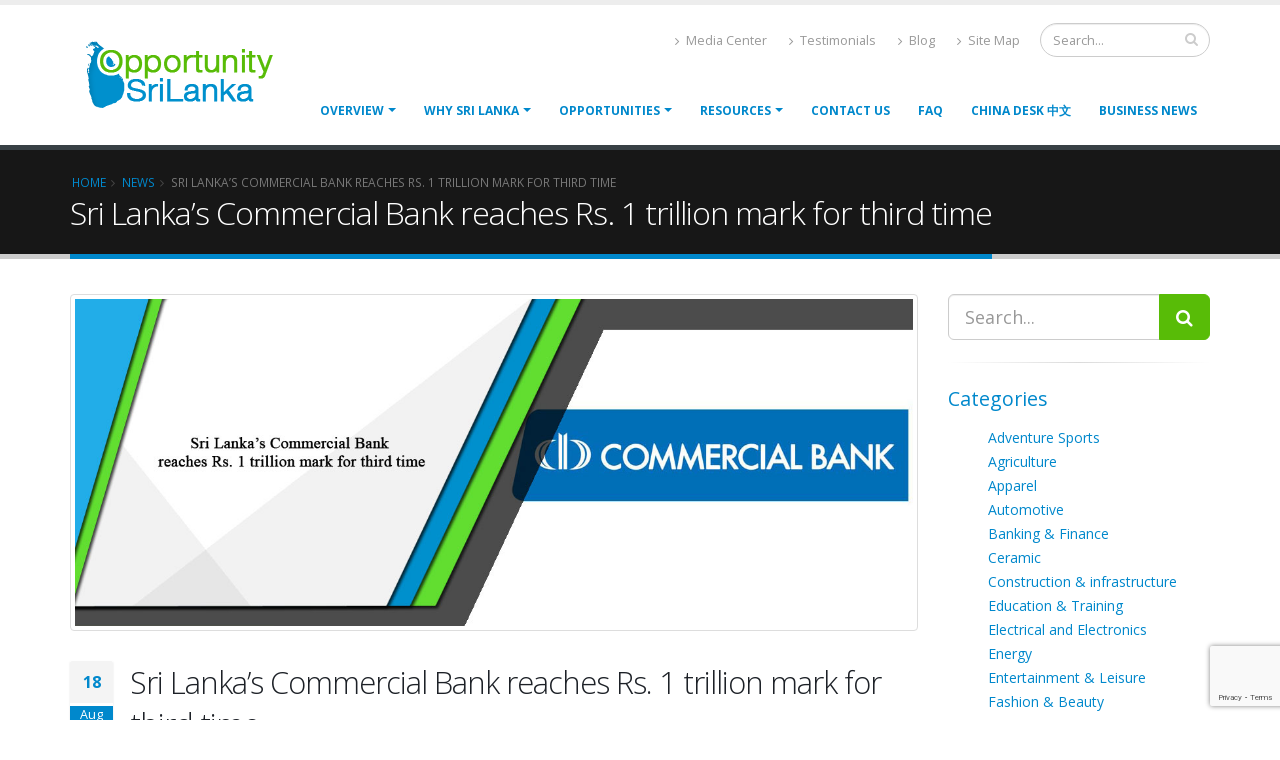

--- FILE ---
content_type: text/html; charset=UTF-8
request_url: https://opportunitysrilanka.com/sri-lankas-commercial-bank-reaches-rs-1-trillion-mark-third-time/
body_size: 21137
content:
<!DOCTYPE html>

<html lang="en-US">

	<head>


<!-- Global site tag (gtag.js) - Google Analytics -->
<script async src="https://www.googletagmanager.com/gtag/js?id=UA-48151005-1"></script>
<script>
  window.dataLayer = window.dataLayer || [];
  function gtag(){dataLayer.push(arguments);}
  gtag('js', new Date());

  gtag('config', 'UA-48151005-1');
  gtag('config', 'AW-923503155');
  
  <!-- Event snippet for Website traffic conversion page -->
<script>
  gtag('event', 'conversion', {'send_to': 'AW-923503155/I57-CO74w_QCELOUrrgD'});
</script>

</script>



<!------ finish...google tracking----->
<!-- Facebook Pixel Code -->
<script>
!function(f,b,e,v,n,t,s)
{if(f.fbq)return;n=f.fbq=function(){n.callMethod?
n.callMethod.apply(n,arguments):n.queue.push(arguments)};
if(!f._fbq)f._fbq=n;n.push=n;n.loaded=!0;n.version='2.0';
n.queue=[];t=b.createElement(e);t.async=!0;
t.src=v;s=b.getElementsByTagName(e)[0];
s.parentNode.insertBefore(t,s)}(window, document,'script',
'https://connect.facebook.net/en_US/fbevents.js');
fbq('init', '941544206414354');
fbq('track', 'PageView');
</script>
<noscript><img height="1" width="1" style="display:none"
src="https://www.facebook.com/tr?id=941544206414354&ev=PageView&noscript=1"
/></noscript>
<!-- End Facebook Pixel Code -->
<!---Strat bing ---->
<!-- Clarity tracking code for https://opportunitysrilanka.com/ -->
<script>    (function(c,l,a,r,i,t,y){        c[a]=c[a]||function(){(c[a].q=c[a].q||[]).push(arguments)}; 
t=l.createElement(r);t.async=1;t.src="https://www.clarity.ms/tag/"+i+"?ref=bwt"; 
y=l.getElementsByTagName(r)[0];y.parentNode.insertBefore(t,y); 
})(window, document, "clarity", "script", "gfnh29q4ut");</script>
<!---end bing code-->

		<!-- Basic -->

		<meta charset="UTF-8">

		<meta http-equiv="X-UA-Compatible" content="IE=edge">	
		


			
<meta name ="title" content="Investment Business Opportunities |Business Consultations | Opportunities in Srilanka |Investing Srilanka|Business Opportunities in SriLanka ">
		<!--<meta name="description" content="We are the best in investment opportunity matchmaking in Sri Lanka. investment opportunities list to get more information about projects."/>-->
		<meta name ="description"content="We are the best in investment opportunity matchmaking in Sri Lanka. get in touch investment  Business opportunities list to get more information about projects."/>

		<meta name="keywords" content="Opportunity Srilanka,investment opportunities,Sri Lanka,business opportunities,private investment opportunities,great investment opportunities,find investment opportunities,property investment Opportunities,opportunities for investment,top investment opportunities,where to find investment opportunities,opportunities to invest," />

		<!--<meta name="description" content="Where the world meets for business">-->

		<meta name="author" content="opportunitysrilanka.com">


		<!-- Favicon -->

		<link rel="shortcut icon" href="https://opportunitysrilanka.com/wp-content/themes/opportunitysrilanka/img/favicon.png" type="image/x-icon" />

		<link rel="apple-touch-icon" href="https://opportunitysrilanka.com/wp-content/themes/opportunitysrilanka/img/apple-touch-icon.png">



		<!-- Mobile Metas -->

		<meta name="viewport" content="width=device-width, minimum-scale=1.0, maximum-scale=1.0, user-scalable=no">



		<!-- Web Fonts  -->

		<link href="https://fonts.googleapis.com/css?family=Open+Sans:300,400,600,700,800%7CShadows+Into+Light" rel="stylesheet" type="text/css">



		<!-- Vendor CSS -->

		<link rel="stylesheet" href="https://opportunitysrilanka.com/wp-content/themes/opportunitysrilanka/vendor/bootstrap/css/bootstrap.min.css">

		<link rel="stylesheet" href="https://opportunitysrilanka.com/wp-content/themes/opportunitysrilanka/vendor/font-awesome/css/font-awesome.min.css">

		<link rel="stylesheet" href="https://opportunitysrilanka.com/wp-content/themes/opportunitysrilanka/vendor/animate/animate.min.css">

		<link rel="stylesheet" href="https://opportunitysrilanka.com/wp-content/themes/opportunitysrilanka/vendor/simple-line-icons/css/simple-line-icons.min.css">

		<link rel="stylesheet" href="https://opportunitysrilanka.com/wp-content/themes/opportunitysrilanka/vendor/owl.carousel/assets/owl.carousel.min.css">

		<link rel="stylesheet" href="https://opportunitysrilanka.com/wp-content/themes/opportunitysrilanka/vendor/owl.carousel/assets/owl.theme.default.min.css">

		<link rel="stylesheet" href="https://opportunitysrilanka.com/wp-content/themes/opportunitysrilanka/vendor/magnific-popup/magnific-popup.min.css">



		<!-- Theme CSS -->

		<link rel="stylesheet" href="https://opportunitysrilanka.com/wp-content/themes/opportunitysrilanka/css/theme.css">

		<link rel="stylesheet" href="https://opportunitysrilanka.com/wp-content/themes/opportunitysrilanka/css/theme-elements.css">

		<link rel="stylesheet" href="https://opportunitysrilanka.com/wp-content/themes/opportunitysrilanka/css/theme-blog.css">

		<link rel="stylesheet" href="https://opportunitysrilanka.com/wp-content/themes/opportunitysrilanka/css/theme-shop.css">



		<!-- Current Page CSS -->

		<link rel="stylesheet" href="https://opportunitysrilanka.com/wp-content/themes/opportunitysrilanka/vendor/rs-plugin/css/settings.css">

		<link rel="stylesheet" href="https://opportunitysrilanka.com/wp-content/themes/opportunitysrilanka/vendor/rs-plugin/css/layers.css">

		<link rel="stylesheet" href="https://opportunitysrilanka.com/wp-content/themes/opportunitysrilanka/vendor/rs-plugin/css/navigation.css">

		<link rel="stylesheet" href="https://opportunitysrilanka.com/wp-content/themes/opportunitysrilanka/vendor/circle-flip-slideshow/css/component.css">



		<!-- Skin CSS -->

		<link rel="stylesheet" href="https://opportunitysrilanka.com/wp-content/themes/opportunitysrilanka/css/skins/default.css">		

		<script src="https://opportunitysrilanka.com/wp-content/themes/opportunitysrilanka/master/style-switcher/style.switcher.localstorage.js"></script>



        <!-- Theme stylesheet -->

        <link rel="stylesheet" href="https://opportunitysrilanka.com/wp-content/themes/opportunitysrilanka/style.css">



		<!-- Theme Custom CSS -->

		<link rel="stylesheet" href="https://opportunitysrilanka.com/wp-content/themes/opportunitysrilanka/css/custom.css">



		<!-- Head Libs -->

		<script src="https://opportunitysrilanka.com/wp-content/themes/opportunitysrilanka/vendor/modernizr/modernizr.min.js"></script>



        <meta name='robots' content='noindex, nofollow' />
	<style>img:is([sizes="auto" i], [sizes^="auto," i]) { contain-intrinsic-size: 3000px 1500px }</style>
	
	<!-- This site is optimized with the Yoast SEO plugin v19.14 - https://yoast.com/wordpress/plugins/seo/ -->
	<title>Sri Lanka’s Commercial Bank reaches Rs. 1 trillion mark for third time - Opportunity Sri Lanka</title>
	<meta name="description" content="Sri Lanka’s Commercial Bank has posted a strong second quarter, during which its loan book has crossed the milestone of Rs. 1 trillion." />
	<meta property="og:locale" content="en_US" />
	<meta property="og:type" content="article" />
	<meta property="og:title" content="Sri Lanka’s Commercial Bank reaches Rs. 1 trillion mark for third time - Opportunity Sri Lanka" />
	<meta property="og:description" content="Sri Lanka’s Commercial Bank has posted a strong second quarter, during which its loan book has crossed the milestone of Rs. 1 trillion." />
	<meta property="og:url" content="https://opportunitysrilanka.com/sri-lankas-commercial-bank-reaches-rs-1-trillion-mark-third-time/" />
	<meta property="og:site_name" content="Opportunity Sri Lanka" />
	<meta property="article:publisher" content="https://www.facebook.com/Opportunitysrilanka" />
	<meta property="article:published_time" content="2021-08-18T05:23:26+00:00" />
	<meta property="og:image" content="https://i0.wp.com/opportunitysrilanka.com/wp-content/uploads/2021/08/Sri-Lanka’s-Commercial-Bank-reaches-Rs.-1-trillion-mark-for-third-time.jpg?fit=1280%2C500&ssl=1" />
	<meta property="og:image:width" content="1280" />
	<meta property="og:image:height" content="500" />
	<meta property="og:image:type" content="image/jpeg" />
	<meta name="author" content="ccc-newadmin" />
	<meta name="twitter:card" content="summary_large_image" />
	<meta name="twitter:label1" content="Written by" />
	<meta name="twitter:data1" content="ccc-newadmin" />
	<meta name="twitter:label2" content="Est. reading time" />
	<meta name="twitter:data2" content="2 minutes" />
	<script type="application/ld+json" class="yoast-schema-graph">{"@context":"https://schema.org","@graph":[{"@type":"WebPage","@id":"https://opportunitysrilanka.com/sri-lankas-commercial-bank-reaches-rs-1-trillion-mark-third-time/","url":"https://opportunitysrilanka.com/sri-lankas-commercial-bank-reaches-rs-1-trillion-mark-third-time/","name":"Sri Lanka’s Commercial Bank reaches Rs. 1 trillion mark for third time - Opportunity Sri Lanka","isPartOf":{"@id":"https://opportunitysrilanka.com/#website"},"primaryImageOfPage":{"@id":"https://opportunitysrilanka.com/sri-lankas-commercial-bank-reaches-rs-1-trillion-mark-third-time/#primaryimage"},"image":{"@id":"https://opportunitysrilanka.com/sri-lankas-commercial-bank-reaches-rs-1-trillion-mark-third-time/#primaryimage"},"thumbnailUrl":"https://i0.wp.com/opportunitysrilanka.com/wp-content/uploads/2021/08/Sri-Lanka’s-Commercial-Bank-reaches-Rs.-1-trillion-mark-for-third-time.jpg?fit=1280%2C500&ssl=1","datePublished":"2021-08-18T05:23:26+00:00","dateModified":"2021-08-18T05:23:26+00:00","author":{"@id":"https://opportunitysrilanka.com/#/schema/person/ea4d644a4f4f76a1a2ed1b8e6a50b3db"},"description":"Sri Lanka’s Commercial Bank has posted a strong second quarter, during which its loan book has crossed the milestone of Rs. 1 trillion.","breadcrumb":{"@id":"https://opportunitysrilanka.com/sri-lankas-commercial-bank-reaches-rs-1-trillion-mark-third-time/#breadcrumb"},"inLanguage":"en-US","potentialAction":[{"@type":"ReadAction","target":["https://opportunitysrilanka.com/sri-lankas-commercial-bank-reaches-rs-1-trillion-mark-third-time/"]}]},{"@type":"ImageObject","inLanguage":"en-US","@id":"https://opportunitysrilanka.com/sri-lankas-commercial-bank-reaches-rs-1-trillion-mark-third-time/#primaryimage","url":"https://i0.wp.com/opportunitysrilanka.com/wp-content/uploads/2021/08/Sri-Lanka’s-Commercial-Bank-reaches-Rs.-1-trillion-mark-for-third-time.jpg?fit=1280%2C500&ssl=1","contentUrl":"https://i0.wp.com/opportunitysrilanka.com/wp-content/uploads/2021/08/Sri-Lanka’s-Commercial-Bank-reaches-Rs.-1-trillion-mark-for-third-time.jpg?fit=1280%2C500&ssl=1","width":1280,"height":500,"caption":"Sri Lanka’s Commercial Bank reaches Rs. 1 trillion mark for third time"},{"@type":"BreadcrumbList","@id":"https://opportunitysrilanka.com/sri-lankas-commercial-bank-reaches-rs-1-trillion-mark-third-time/#breadcrumb","itemListElement":[{"@type":"ListItem","position":1,"name":"Home","item":"https://opportunitysrilanka.com/"},{"@type":"ListItem","position":2,"name":"Sri Lanka’s Commercial Bank reaches Rs. 1 trillion mark for third time"}]},{"@type":"WebSite","@id":"https://opportunitysrilanka.com/#website","url":"https://opportunitysrilanka.com/","name":"Opportunity Sri Lanka","description":"Where the world meets for business","potentialAction":[{"@type":"SearchAction","target":{"@type":"EntryPoint","urlTemplate":"https://opportunitysrilanka.com/?s={search_term_string}"},"query-input":"required name=search_term_string"}],"inLanguage":"en-US"},{"@type":"Person","@id":"https://opportunitysrilanka.com/#/schema/person/ea4d644a4f4f76a1a2ed1b8e6a50b3db","name":"ccc-newadmin","image":{"@type":"ImageObject","inLanguage":"en-US","@id":"https://opportunitysrilanka.com/#/schema/person/image/","url":"https://secure.gravatar.com/avatar/2180a9f18e9e25b9acb256bd0d70b15f4d791508797f568fce02fba5a6aeea56?s=96&d=mm&r=g","contentUrl":"https://secure.gravatar.com/avatar/2180a9f18e9e25b9acb256bd0d70b15f4d791508797f568fce02fba5a6aeea56?s=96&d=mm&r=g","caption":"ccc-newadmin"},"url":"https://opportunitysrilanka.com/author/ccc-newadmin/"}]}</script>
	<!-- / Yoast SEO plugin. -->


<link rel='dns-prefetch' href='//secure.gravatar.com' />
<link rel='dns-prefetch' href='//v0.wordpress.com' />
<link rel='dns-prefetch' href='//i0.wp.com' />
<link rel='dns-prefetch' href='//jetpack.wordpress.com' />
<link rel='dns-prefetch' href='//s0.wp.com' />
<link rel='dns-prefetch' href='//public-api.wordpress.com' />
<link rel='dns-prefetch' href='//0.gravatar.com' />
<link rel='dns-prefetch' href='//1.gravatar.com' />
<link rel='dns-prefetch' href='//2.gravatar.com' />
<link rel='dns-prefetch' href='//widgets.wp.com' />
<link rel="alternate" type="application/rss+xml" title="Opportunity Sri Lanka &raquo; Sri Lanka’s Commercial Bank reaches Rs. 1 trillion mark for third time Comments Feed" href="https://opportunitysrilanka.com/sri-lankas-commercial-bank-reaches-rs-1-trillion-mark-third-time/feed/" />
		<!-- This site uses the Google Analytics by MonsterInsights plugin v9.11.1 - Using Analytics tracking - https://www.monsterinsights.com/ -->
							<script src="//www.googletagmanager.com/gtag/js?id=G-F3HYTXB1SY"  data-cfasync="false" data-wpfc-render="false" type="text/javascript" async></script>
			<script data-cfasync="false" data-wpfc-render="false" type="text/javascript">
				var mi_version = '9.11.1';
				var mi_track_user = true;
				var mi_no_track_reason = '';
								var MonsterInsightsDefaultLocations = {"page_location":"https:\/\/opportunitysrilanka.com\/sri-lankas-commercial-bank-reaches-rs-1-trillion-mark-third-time\/"};
								if ( typeof MonsterInsightsPrivacyGuardFilter === 'function' ) {
					var MonsterInsightsLocations = (typeof MonsterInsightsExcludeQuery === 'object') ? MonsterInsightsPrivacyGuardFilter( MonsterInsightsExcludeQuery ) : MonsterInsightsPrivacyGuardFilter( MonsterInsightsDefaultLocations );
				} else {
					var MonsterInsightsLocations = (typeof MonsterInsightsExcludeQuery === 'object') ? MonsterInsightsExcludeQuery : MonsterInsightsDefaultLocations;
				}

								var disableStrs = [
										'ga-disable-G-F3HYTXB1SY',
									];

				/* Function to detect opted out users */
				function __gtagTrackerIsOptedOut() {
					for (var index = 0; index < disableStrs.length; index++) {
						if (document.cookie.indexOf(disableStrs[index] + '=true') > -1) {
							return true;
						}
					}

					return false;
				}

				/* Disable tracking if the opt-out cookie exists. */
				if (__gtagTrackerIsOptedOut()) {
					for (var index = 0; index < disableStrs.length; index++) {
						window[disableStrs[index]] = true;
					}
				}

				/* Opt-out function */
				function __gtagTrackerOptout() {
					for (var index = 0; index < disableStrs.length; index++) {
						document.cookie = disableStrs[index] + '=true; expires=Thu, 31 Dec 2099 23:59:59 UTC; path=/';
						window[disableStrs[index]] = true;
					}
				}

				if ('undefined' === typeof gaOptout) {
					function gaOptout() {
						__gtagTrackerOptout();
					}
				}
								window.dataLayer = window.dataLayer || [];

				window.MonsterInsightsDualTracker = {
					helpers: {},
					trackers: {},
				};
				if (mi_track_user) {
					function __gtagDataLayer() {
						dataLayer.push(arguments);
					}

					function __gtagTracker(type, name, parameters) {
						if (!parameters) {
							parameters = {};
						}

						if (parameters.send_to) {
							__gtagDataLayer.apply(null, arguments);
							return;
						}

						if (type === 'event') {
														parameters.send_to = monsterinsights_frontend.v4_id;
							var hookName = name;
							if (typeof parameters['event_category'] !== 'undefined') {
								hookName = parameters['event_category'] + ':' + name;
							}

							if (typeof MonsterInsightsDualTracker.trackers[hookName] !== 'undefined') {
								MonsterInsightsDualTracker.trackers[hookName](parameters);
							} else {
								__gtagDataLayer('event', name, parameters);
							}
							
						} else {
							__gtagDataLayer.apply(null, arguments);
						}
					}

					__gtagTracker('js', new Date());
					__gtagTracker('set', {
						'developer_id.dZGIzZG': true,
											});
					if ( MonsterInsightsLocations.page_location ) {
						__gtagTracker('set', MonsterInsightsLocations);
					}
										__gtagTracker('config', 'G-F3HYTXB1SY', {"forceSSL":"true","link_attribution":"true"} );
										window.gtag = __gtagTracker;										(function () {
						/* https://developers.google.com/analytics/devguides/collection/analyticsjs/ */
						/* ga and __gaTracker compatibility shim. */
						var noopfn = function () {
							return null;
						};
						var newtracker = function () {
							return new Tracker();
						};
						var Tracker = function () {
							return null;
						};
						var p = Tracker.prototype;
						p.get = noopfn;
						p.set = noopfn;
						p.send = function () {
							var args = Array.prototype.slice.call(arguments);
							args.unshift('send');
							__gaTracker.apply(null, args);
						};
						var __gaTracker = function () {
							var len = arguments.length;
							if (len === 0) {
								return;
							}
							var f = arguments[len - 1];
							if (typeof f !== 'object' || f === null || typeof f.hitCallback !== 'function') {
								if ('send' === arguments[0]) {
									var hitConverted, hitObject = false, action;
									if ('event' === arguments[1]) {
										if ('undefined' !== typeof arguments[3]) {
											hitObject = {
												'eventAction': arguments[3],
												'eventCategory': arguments[2],
												'eventLabel': arguments[4],
												'value': arguments[5] ? arguments[5] : 1,
											}
										}
									}
									if ('pageview' === arguments[1]) {
										if ('undefined' !== typeof arguments[2]) {
											hitObject = {
												'eventAction': 'page_view',
												'page_path': arguments[2],
											}
										}
									}
									if (typeof arguments[2] === 'object') {
										hitObject = arguments[2];
									}
									if (typeof arguments[5] === 'object') {
										Object.assign(hitObject, arguments[5]);
									}
									if ('undefined' !== typeof arguments[1].hitType) {
										hitObject = arguments[1];
										if ('pageview' === hitObject.hitType) {
											hitObject.eventAction = 'page_view';
										}
									}
									if (hitObject) {
										action = 'timing' === arguments[1].hitType ? 'timing_complete' : hitObject.eventAction;
										hitConverted = mapArgs(hitObject);
										__gtagTracker('event', action, hitConverted);
									}
								}
								return;
							}

							function mapArgs(args) {
								var arg, hit = {};
								var gaMap = {
									'eventCategory': 'event_category',
									'eventAction': 'event_action',
									'eventLabel': 'event_label',
									'eventValue': 'event_value',
									'nonInteraction': 'non_interaction',
									'timingCategory': 'event_category',
									'timingVar': 'name',
									'timingValue': 'value',
									'timingLabel': 'event_label',
									'page': 'page_path',
									'location': 'page_location',
									'title': 'page_title',
									'referrer' : 'page_referrer',
								};
								for (arg in args) {
																		if (!(!args.hasOwnProperty(arg) || !gaMap.hasOwnProperty(arg))) {
										hit[gaMap[arg]] = args[arg];
									} else {
										hit[arg] = args[arg];
									}
								}
								return hit;
							}

							try {
								f.hitCallback();
							} catch (ex) {
							}
						};
						__gaTracker.create = newtracker;
						__gaTracker.getByName = newtracker;
						__gaTracker.getAll = function () {
							return [];
						};
						__gaTracker.remove = noopfn;
						__gaTracker.loaded = true;
						window['__gaTracker'] = __gaTracker;
					})();
									} else {
										console.log("");
					(function () {
						function __gtagTracker() {
							return null;
						}

						window['__gtagTracker'] = __gtagTracker;
						window['gtag'] = __gtagTracker;
					})();
									}
			</script>
							<!-- / Google Analytics by MonsterInsights -->
		<script type="text/javascript">
/* <![CDATA[ */
window._wpemojiSettings = {"baseUrl":"https:\/\/s.w.org\/images\/core\/emoji\/16.0.1\/72x72\/","ext":".png","svgUrl":"https:\/\/s.w.org\/images\/core\/emoji\/16.0.1\/svg\/","svgExt":".svg","source":{"concatemoji":"https:\/\/opportunitysrilanka.com\/wp-includes\/js\/wp-emoji-release.min.js?ver=6.8.3"}};
/*! This file is auto-generated */
!function(s,n){var o,i,e;function c(e){try{var t={supportTests:e,timestamp:(new Date).valueOf()};sessionStorage.setItem(o,JSON.stringify(t))}catch(e){}}function p(e,t,n){e.clearRect(0,0,e.canvas.width,e.canvas.height),e.fillText(t,0,0);var t=new Uint32Array(e.getImageData(0,0,e.canvas.width,e.canvas.height).data),a=(e.clearRect(0,0,e.canvas.width,e.canvas.height),e.fillText(n,0,0),new Uint32Array(e.getImageData(0,0,e.canvas.width,e.canvas.height).data));return t.every(function(e,t){return e===a[t]})}function u(e,t){e.clearRect(0,0,e.canvas.width,e.canvas.height),e.fillText(t,0,0);for(var n=e.getImageData(16,16,1,1),a=0;a<n.data.length;a++)if(0!==n.data[a])return!1;return!0}function f(e,t,n,a){switch(t){case"flag":return n(e,"\ud83c\udff3\ufe0f\u200d\u26a7\ufe0f","\ud83c\udff3\ufe0f\u200b\u26a7\ufe0f")?!1:!n(e,"\ud83c\udde8\ud83c\uddf6","\ud83c\udde8\u200b\ud83c\uddf6")&&!n(e,"\ud83c\udff4\udb40\udc67\udb40\udc62\udb40\udc65\udb40\udc6e\udb40\udc67\udb40\udc7f","\ud83c\udff4\u200b\udb40\udc67\u200b\udb40\udc62\u200b\udb40\udc65\u200b\udb40\udc6e\u200b\udb40\udc67\u200b\udb40\udc7f");case"emoji":return!a(e,"\ud83e\udedf")}return!1}function g(e,t,n,a){var r="undefined"!=typeof WorkerGlobalScope&&self instanceof WorkerGlobalScope?new OffscreenCanvas(300,150):s.createElement("canvas"),o=r.getContext("2d",{willReadFrequently:!0}),i=(o.textBaseline="top",o.font="600 32px Arial",{});return e.forEach(function(e){i[e]=t(o,e,n,a)}),i}function t(e){var t=s.createElement("script");t.src=e,t.defer=!0,s.head.appendChild(t)}"undefined"!=typeof Promise&&(o="wpEmojiSettingsSupports",i=["flag","emoji"],n.supports={everything:!0,everythingExceptFlag:!0},e=new Promise(function(e){s.addEventListener("DOMContentLoaded",e,{once:!0})}),new Promise(function(t){var n=function(){try{var e=JSON.parse(sessionStorage.getItem(o));if("object"==typeof e&&"number"==typeof e.timestamp&&(new Date).valueOf()<e.timestamp+604800&&"object"==typeof e.supportTests)return e.supportTests}catch(e){}return null}();if(!n){if("undefined"!=typeof Worker&&"undefined"!=typeof OffscreenCanvas&&"undefined"!=typeof URL&&URL.createObjectURL&&"undefined"!=typeof Blob)try{var e="postMessage("+g.toString()+"("+[JSON.stringify(i),f.toString(),p.toString(),u.toString()].join(",")+"));",a=new Blob([e],{type:"text/javascript"}),r=new Worker(URL.createObjectURL(a),{name:"wpTestEmojiSupports"});return void(r.onmessage=function(e){c(n=e.data),r.terminate(),t(n)})}catch(e){}c(n=g(i,f,p,u))}t(n)}).then(function(e){for(var t in e)n.supports[t]=e[t],n.supports.everything=n.supports.everything&&n.supports[t],"flag"!==t&&(n.supports.everythingExceptFlag=n.supports.everythingExceptFlag&&n.supports[t]);n.supports.everythingExceptFlag=n.supports.everythingExceptFlag&&!n.supports.flag,n.DOMReady=!1,n.readyCallback=function(){n.DOMReady=!0}}).then(function(){return e}).then(function(){var e;n.supports.everything||(n.readyCallback(),(e=n.source||{}).concatemoji?t(e.concatemoji):e.wpemoji&&e.twemoji&&(t(e.twemoji),t(e.wpemoji)))}))}((window,document),window._wpemojiSettings);
/* ]]> */
</script>
<style id='wp-emoji-styles-inline-css' type='text/css'>

	img.wp-smiley, img.emoji {
		display: inline !important;
		border: none !important;
		box-shadow: none !important;
		height: 1em !important;
		width: 1em !important;
		margin: 0 0.07em !important;
		vertical-align: -0.1em !important;
		background: none !important;
		padding: 0 !important;
	}
</style>
<link rel='stylesheet' id='wp-block-library-css' href='https://opportunitysrilanka.com/wp-includes/css/dist/block-library/style.min.css?ver=6.8.3' type='text/css' media='all' />
<style id='wp-block-library-inline-css' type='text/css'>
.has-text-align-justify{text-align:justify;}
</style>
<style id='classic-theme-styles-inline-css' type='text/css'>
/*! This file is auto-generated */
.wp-block-button__link{color:#fff;background-color:#32373c;border-radius:9999px;box-shadow:none;text-decoration:none;padding:calc(.667em + 2px) calc(1.333em + 2px);font-size:1.125em}.wp-block-file__button{background:#32373c;color:#fff;text-decoration:none}
</style>
<link rel='stylesheet' id='mediaelement-css' href='https://opportunitysrilanka.com/wp-includes/js/mediaelement/mediaelementplayer-legacy.min.css?ver=4.2.17' type='text/css' media='all' />
<link rel='stylesheet' id='wp-mediaelement-css' href='https://opportunitysrilanka.com/wp-includes/js/mediaelement/wp-mediaelement.min.css?ver=6.8.3' type='text/css' media='all' />
<style id='global-styles-inline-css' type='text/css'>
:root{--wp--preset--aspect-ratio--square: 1;--wp--preset--aspect-ratio--4-3: 4/3;--wp--preset--aspect-ratio--3-4: 3/4;--wp--preset--aspect-ratio--3-2: 3/2;--wp--preset--aspect-ratio--2-3: 2/3;--wp--preset--aspect-ratio--16-9: 16/9;--wp--preset--aspect-ratio--9-16: 9/16;--wp--preset--color--black: #000000;--wp--preset--color--cyan-bluish-gray: #abb8c3;--wp--preset--color--white: #ffffff;--wp--preset--color--pale-pink: #f78da7;--wp--preset--color--vivid-red: #cf2e2e;--wp--preset--color--luminous-vivid-orange: #ff6900;--wp--preset--color--luminous-vivid-amber: #fcb900;--wp--preset--color--light-green-cyan: #7bdcb5;--wp--preset--color--vivid-green-cyan: #00d084;--wp--preset--color--pale-cyan-blue: #8ed1fc;--wp--preset--color--vivid-cyan-blue: #0693e3;--wp--preset--color--vivid-purple: #9b51e0;--wp--preset--gradient--vivid-cyan-blue-to-vivid-purple: linear-gradient(135deg,rgba(6,147,227,1) 0%,rgb(155,81,224) 100%);--wp--preset--gradient--light-green-cyan-to-vivid-green-cyan: linear-gradient(135deg,rgb(122,220,180) 0%,rgb(0,208,130) 100%);--wp--preset--gradient--luminous-vivid-amber-to-luminous-vivid-orange: linear-gradient(135deg,rgba(252,185,0,1) 0%,rgba(255,105,0,1) 100%);--wp--preset--gradient--luminous-vivid-orange-to-vivid-red: linear-gradient(135deg,rgba(255,105,0,1) 0%,rgb(207,46,46) 100%);--wp--preset--gradient--very-light-gray-to-cyan-bluish-gray: linear-gradient(135deg,rgb(238,238,238) 0%,rgb(169,184,195) 100%);--wp--preset--gradient--cool-to-warm-spectrum: linear-gradient(135deg,rgb(74,234,220) 0%,rgb(151,120,209) 20%,rgb(207,42,186) 40%,rgb(238,44,130) 60%,rgb(251,105,98) 80%,rgb(254,248,76) 100%);--wp--preset--gradient--blush-light-purple: linear-gradient(135deg,rgb(255,206,236) 0%,rgb(152,150,240) 100%);--wp--preset--gradient--blush-bordeaux: linear-gradient(135deg,rgb(254,205,165) 0%,rgb(254,45,45) 50%,rgb(107,0,62) 100%);--wp--preset--gradient--luminous-dusk: linear-gradient(135deg,rgb(255,203,112) 0%,rgb(199,81,192) 50%,rgb(65,88,208) 100%);--wp--preset--gradient--pale-ocean: linear-gradient(135deg,rgb(255,245,203) 0%,rgb(182,227,212) 50%,rgb(51,167,181) 100%);--wp--preset--gradient--electric-grass: linear-gradient(135deg,rgb(202,248,128) 0%,rgb(113,206,126) 100%);--wp--preset--gradient--midnight: linear-gradient(135deg,rgb(2,3,129) 0%,rgb(40,116,252) 100%);--wp--preset--font-size--small: 13px;--wp--preset--font-size--medium: 20px;--wp--preset--font-size--large: 36px;--wp--preset--font-size--x-large: 42px;--wp--preset--spacing--20: 0.44rem;--wp--preset--spacing--30: 0.67rem;--wp--preset--spacing--40: 1rem;--wp--preset--spacing--50: 1.5rem;--wp--preset--spacing--60: 2.25rem;--wp--preset--spacing--70: 3.38rem;--wp--preset--spacing--80: 5.06rem;--wp--preset--shadow--natural: 6px 6px 9px rgba(0, 0, 0, 0.2);--wp--preset--shadow--deep: 12px 12px 50px rgba(0, 0, 0, 0.4);--wp--preset--shadow--sharp: 6px 6px 0px rgba(0, 0, 0, 0.2);--wp--preset--shadow--outlined: 6px 6px 0px -3px rgba(255, 255, 255, 1), 6px 6px rgba(0, 0, 0, 1);--wp--preset--shadow--crisp: 6px 6px 0px rgba(0, 0, 0, 1);}:where(.is-layout-flex){gap: 0.5em;}:where(.is-layout-grid){gap: 0.5em;}body .is-layout-flex{display: flex;}.is-layout-flex{flex-wrap: wrap;align-items: center;}.is-layout-flex > :is(*, div){margin: 0;}body .is-layout-grid{display: grid;}.is-layout-grid > :is(*, div){margin: 0;}:where(.wp-block-columns.is-layout-flex){gap: 2em;}:where(.wp-block-columns.is-layout-grid){gap: 2em;}:where(.wp-block-post-template.is-layout-flex){gap: 1.25em;}:where(.wp-block-post-template.is-layout-grid){gap: 1.25em;}.has-black-color{color: var(--wp--preset--color--black) !important;}.has-cyan-bluish-gray-color{color: var(--wp--preset--color--cyan-bluish-gray) !important;}.has-white-color{color: var(--wp--preset--color--white) !important;}.has-pale-pink-color{color: var(--wp--preset--color--pale-pink) !important;}.has-vivid-red-color{color: var(--wp--preset--color--vivid-red) !important;}.has-luminous-vivid-orange-color{color: var(--wp--preset--color--luminous-vivid-orange) !important;}.has-luminous-vivid-amber-color{color: var(--wp--preset--color--luminous-vivid-amber) !important;}.has-light-green-cyan-color{color: var(--wp--preset--color--light-green-cyan) !important;}.has-vivid-green-cyan-color{color: var(--wp--preset--color--vivid-green-cyan) !important;}.has-pale-cyan-blue-color{color: var(--wp--preset--color--pale-cyan-blue) !important;}.has-vivid-cyan-blue-color{color: var(--wp--preset--color--vivid-cyan-blue) !important;}.has-vivid-purple-color{color: var(--wp--preset--color--vivid-purple) !important;}.has-black-background-color{background-color: var(--wp--preset--color--black) !important;}.has-cyan-bluish-gray-background-color{background-color: var(--wp--preset--color--cyan-bluish-gray) !important;}.has-white-background-color{background-color: var(--wp--preset--color--white) !important;}.has-pale-pink-background-color{background-color: var(--wp--preset--color--pale-pink) !important;}.has-vivid-red-background-color{background-color: var(--wp--preset--color--vivid-red) !important;}.has-luminous-vivid-orange-background-color{background-color: var(--wp--preset--color--luminous-vivid-orange) !important;}.has-luminous-vivid-amber-background-color{background-color: var(--wp--preset--color--luminous-vivid-amber) !important;}.has-light-green-cyan-background-color{background-color: var(--wp--preset--color--light-green-cyan) !important;}.has-vivid-green-cyan-background-color{background-color: var(--wp--preset--color--vivid-green-cyan) !important;}.has-pale-cyan-blue-background-color{background-color: var(--wp--preset--color--pale-cyan-blue) !important;}.has-vivid-cyan-blue-background-color{background-color: var(--wp--preset--color--vivid-cyan-blue) !important;}.has-vivid-purple-background-color{background-color: var(--wp--preset--color--vivid-purple) !important;}.has-black-border-color{border-color: var(--wp--preset--color--black) !important;}.has-cyan-bluish-gray-border-color{border-color: var(--wp--preset--color--cyan-bluish-gray) !important;}.has-white-border-color{border-color: var(--wp--preset--color--white) !important;}.has-pale-pink-border-color{border-color: var(--wp--preset--color--pale-pink) !important;}.has-vivid-red-border-color{border-color: var(--wp--preset--color--vivid-red) !important;}.has-luminous-vivid-orange-border-color{border-color: var(--wp--preset--color--luminous-vivid-orange) !important;}.has-luminous-vivid-amber-border-color{border-color: var(--wp--preset--color--luminous-vivid-amber) !important;}.has-light-green-cyan-border-color{border-color: var(--wp--preset--color--light-green-cyan) !important;}.has-vivid-green-cyan-border-color{border-color: var(--wp--preset--color--vivid-green-cyan) !important;}.has-pale-cyan-blue-border-color{border-color: var(--wp--preset--color--pale-cyan-blue) !important;}.has-vivid-cyan-blue-border-color{border-color: var(--wp--preset--color--vivid-cyan-blue) !important;}.has-vivid-purple-border-color{border-color: var(--wp--preset--color--vivid-purple) !important;}.has-vivid-cyan-blue-to-vivid-purple-gradient-background{background: var(--wp--preset--gradient--vivid-cyan-blue-to-vivid-purple) !important;}.has-light-green-cyan-to-vivid-green-cyan-gradient-background{background: var(--wp--preset--gradient--light-green-cyan-to-vivid-green-cyan) !important;}.has-luminous-vivid-amber-to-luminous-vivid-orange-gradient-background{background: var(--wp--preset--gradient--luminous-vivid-amber-to-luminous-vivid-orange) !important;}.has-luminous-vivid-orange-to-vivid-red-gradient-background{background: var(--wp--preset--gradient--luminous-vivid-orange-to-vivid-red) !important;}.has-very-light-gray-to-cyan-bluish-gray-gradient-background{background: var(--wp--preset--gradient--very-light-gray-to-cyan-bluish-gray) !important;}.has-cool-to-warm-spectrum-gradient-background{background: var(--wp--preset--gradient--cool-to-warm-spectrum) !important;}.has-blush-light-purple-gradient-background{background: var(--wp--preset--gradient--blush-light-purple) !important;}.has-blush-bordeaux-gradient-background{background: var(--wp--preset--gradient--blush-bordeaux) !important;}.has-luminous-dusk-gradient-background{background: var(--wp--preset--gradient--luminous-dusk) !important;}.has-pale-ocean-gradient-background{background: var(--wp--preset--gradient--pale-ocean) !important;}.has-electric-grass-gradient-background{background: var(--wp--preset--gradient--electric-grass) !important;}.has-midnight-gradient-background{background: var(--wp--preset--gradient--midnight) !important;}.has-small-font-size{font-size: var(--wp--preset--font-size--small) !important;}.has-medium-font-size{font-size: var(--wp--preset--font-size--medium) !important;}.has-large-font-size{font-size: var(--wp--preset--font-size--large) !important;}.has-x-large-font-size{font-size: var(--wp--preset--font-size--x-large) !important;}
:where(.wp-block-post-template.is-layout-flex){gap: 1.25em;}:where(.wp-block-post-template.is-layout-grid){gap: 1.25em;}
:where(.wp-block-columns.is-layout-flex){gap: 2em;}:where(.wp-block-columns.is-layout-grid){gap: 2em;}
:root :where(.wp-block-pullquote){font-size: 1.5em;line-height: 1.6;}
</style>
<link rel='stylesheet' id='contact-form-7-css' href='https://opportunitysrilanka.com/wp-content/plugins/contact-form-7/includes/css/styles.css?ver=5.7.2' type='text/css' media='all' />
<link rel='stylesheet' id='bwg_sumoselect-css' href='https://opportunitysrilanka.com/wp-content/plugins/photo-gallery/css/sumoselect.min.css?ver=3.0.3' type='text/css' media='all' />
<link rel='stylesheet' id='bwg_font-awesome-css' href='https://opportunitysrilanka.com/wp-content/plugins/photo-gallery/css/font-awesome/font-awesome.min.css?ver=4.6.3' type='text/css' media='all' />
<link rel='stylesheet' id='bwg_mCustomScrollbar-css' href='https://opportunitysrilanka.com/wp-content/plugins/photo-gallery/css/jquery.mCustomScrollbar.min.css?ver=1.5.5' type='text/css' media='all' />
<link rel='stylesheet' id='bwg_googlefonts-css' href='https://fonts.googleapis.com/css?family=Ubuntu&#038;subset=greek,latin,greek-ext,vietnamese,cyrillic-ext,latin-ext,cyrillic' type='text/css' media='all' />
<link rel='stylesheet' id='bwg_frontend-css' href='https://opportunitysrilanka.com/wp-content/plugins/photo-gallery/css/bwg_frontend.css?ver=1.5.5' type='text/css' media='all' />
<link rel='stylesheet' id='rs-plugin-settings-css' href='https://opportunitysrilanka.com/wp-content/plugins/revslider/public/assets/css/settings.css?ver=5.3.1.5' type='text/css' media='all' />
<style id='rs-plugin-settings-inline-css' type='text/css'>
#rs-demo-id {}
</style>
<link rel='stylesheet' id='heateor_sss_frontend_css-css' href='https://opportunitysrilanka.com/wp-content/plugins/sassy-social-share/public/css/sassy-social-share-public.css?ver=3.3.76' type='text/css' media='all' />
<style id='heateor_sss_frontend_css-inline-css' type='text/css'>
.heateor_sss_button_instagram span.heateor_sss_svg,a.heateor_sss_instagram span.heateor_sss_svg{background:radial-gradient(circle at 30% 107%,#fdf497 0,#fdf497 5%,#fd5949 45%,#d6249f 60%,#285aeb 90%)}.heateor_sss_horizontal_sharing .heateor_sss_svg,.heateor_sss_standard_follow_icons_container .heateor_sss_svg{color:#fff;border-width:0px;border-style:solid;border-color:transparent}.heateor_sss_horizontal_sharing .heateorSssTCBackground{color:#666}.heateor_sss_horizontal_sharing span.heateor_sss_svg:hover,.heateor_sss_standard_follow_icons_container span.heateor_sss_svg:hover{border-color:transparent;}.heateor_sss_vertical_sharing span.heateor_sss_svg,.heateor_sss_floating_follow_icons_container span.heateor_sss_svg{color:#fff;border-width:0px;border-style:solid;border-color:transparent;}.heateor_sss_vertical_sharing .heateorSssTCBackground{color:#666;}.heateor_sss_vertical_sharing span.heateor_sss_svg:hover,.heateor_sss_floating_follow_icons_container span.heateor_sss_svg:hover{border-color:transparent;}@media screen and (max-width:783px) {.heateor_sss_vertical_sharing{display:none!important}}
</style>
<link rel='stylesheet' id='jetpack_css-css' href='https://opportunitysrilanka.com/wp-content/plugins/jetpack/css/jetpack.css?ver=11.7.3' type='text/css' media='all' />
<script type="text/javascript" id="jetpack_related-posts-js-extra">
/* <![CDATA[ */
var related_posts_js_options = {"post_heading":"h4"};
/* ]]> */
</script>
<script type="text/javascript" src="https://opportunitysrilanka.com/wp-content/plugins/jetpack/_inc/build/related-posts/related-posts.min.js?ver=20211209" id="jetpack_related-posts-js"></script>
<script type="text/javascript" src="https://opportunitysrilanka.com/wp-content/plugins/google-analytics-for-wordpress/assets/js/frontend-gtag.min.js?ver=9.11.1" id="monsterinsights-frontend-script-js" async="async" data-wp-strategy="async"></script>
<script data-cfasync="false" data-wpfc-render="false" type="text/javascript" id='monsterinsights-frontend-script-js-extra'>/* <![CDATA[ */
var monsterinsights_frontend = {"js_events_tracking":"true","download_extensions":"doc,pdf,ppt,zip,xls,docx,pptx,xlsx","inbound_paths":"[]","home_url":"https:\/\/opportunitysrilanka.com","hash_tracking":"false","v4_id":"G-F3HYTXB1SY"};/* ]]> */
</script>
<script type="text/javascript" src="https://opportunitysrilanka.com/wp-includes/js/jquery/jquery.min.js?ver=3.7.1" id="jquery-core-js"></script>
<script type="text/javascript" src="https://opportunitysrilanka.com/wp-includes/js/jquery/jquery-migrate.min.js?ver=3.4.1" id="jquery-migrate-js"></script>
<script type="text/javascript" src="https://opportunitysrilanka.com/wp-content/plugins/revslider/public/assets/js/jquery.themepunch.tools.min.js?ver=5.3.1.5" id="tp-tools-js"></script>
<script type="text/javascript" src="https://opportunitysrilanka.com/wp-content/plugins/revslider/public/assets/js/jquery.themepunch.revolution.min.js?ver=5.3.1.5" id="revmin-js"></script>
<link rel="https://api.w.org/" href="https://opportunitysrilanka.com/wp-json/" /><link rel="alternate" title="JSON" type="application/json" href="https://opportunitysrilanka.com/wp-json/wp/v2/posts/17122" /><link rel="EditURI" type="application/rsd+xml" title="RSD" href="https://opportunitysrilanka.com/xmlrpc.php?rsd" />
<meta name="generator" content="WordPress 6.8.3" />
<link rel='shortlink' href='https://wp.me/p45rAb-4sa' />
<link rel="alternate" title="oEmbed (JSON)" type="application/json+oembed" href="https://opportunitysrilanka.com/wp-json/oembed/1.0/embed?url=https%3A%2F%2Fopportunitysrilanka.com%2Fsri-lankas-commercial-bank-reaches-rs-1-trillion-mark-third-time%2F" />
<link rel="alternate" title="oEmbed (XML)" type="text/xml+oembed" href="https://opportunitysrilanka.com/wp-json/oembed/1.0/embed?url=https%3A%2F%2Fopportunitysrilanka.com%2Fsri-lankas-commercial-bank-reaches-rs-1-trillion-mark-third-time%2F&#038;format=xml" />
	<style>img#wpstats{display:none}</style>
		<meta name="generator" content="Powered by Slider Revolution 5.3.1.5 - responsive, Mobile-Friendly Slider Plugin for WordPress with comfortable drag and drop interface." />
<link rel="icon" href="https://i0.wp.com/opportunitysrilanka.com/wp-content/uploads/2017/03/logo-default.png?fit=32%2C12&#038;ssl=1" sizes="32x32" />
<link rel="icon" href="https://i0.wp.com/opportunitysrilanka.com/wp-content/uploads/2017/03/logo-default.png?fit=192%2C73&#038;ssl=1" sizes="192x192" />
<link rel="apple-touch-icon" href="https://i0.wp.com/opportunitysrilanka.com/wp-content/uploads/2017/03/logo-default.png?fit=180%2C68&#038;ssl=1" />
<meta name="msapplication-TileImage" content="https://i0.wp.com/opportunitysrilanka.com/wp-content/uploads/2017/03/logo-default.png?fit=222%2C84&#038;ssl=1" />



	</head>

	<body>



		<div class="body">

			<header id="header" data-plugin-options="{'stickyEnabled': true, 'stickyEnableOnBoxed': true, 'stickyEnableOnMobile': true, 'stickyStartAt': 57, 'stickySetTop': '-62px', 'stickyChangeLogo': true}">

				<div class="header-body">

					<div class="header-container container">

						<div class="header-row">

							<div class="header-column">

								<div class="header-logo">

									<a href="https://opportunitysrilanka.com">

										<img alt="opportunitysrilanka" width="222" height="84" data-sticky-width="168" data-sticky-height="66" data-sticky-top="33" src="https://opportunitysrilanka.com/wp-content/themes/opportunitysrilanka/img/logo.png">

									</a>

								</div>

							</div>

							<div class="header-column">

								<div class="header-row">

									<div class="header-search hidden-xs">

										<form role="search" method="get" action="https://opportunitysrilanka.com/" >

											<div class="input-group">

												<input type="text" class="form-control" id="q" placeholder="Search..." value="" name="s" title="Search for:" required>

												<span class="input-group-btn">

													<button class="btn btn-default" type="submit"><i class="fa fa-search"></i></button>

												</span>

											</div>

										</form>

									</div>
									<nav class="header-nav-top">			<div class="textwidget"><ul class="nav nav-pills">
<li style="list-style-type: none;">
<ul class="nav nav-pills">
<li class="hidden-xs"><a href="http://opportunitysrilanka.com/blog/"><i class="fa fa-angle-right"></i> Media Center</a></li>
<li class="hidden-xs"><a href="http://opportunitysrilanka.com/testimonials/"><i class="fa fa-angle-right"></i> Testimonials</a></li>
<li class="hidden-xs"><a href="https://opportunitysrilanka.blogspot.com/"><i class="fa fa-angle-right"></i> Blog</a></li>
<li class="hidden-xs"><a href="http://opportunitysrilanka.com/site-map/"><i class="fa fa-angle-right"></i> Site Map</a></li>
</ul>
</li>
</ul>
<p><!--
 	

<li class="hidden-xs">
												<a href="" target="_blank"><i class="fa fa-angle-right"></i> Blog</a></li>


</ul>


---></p>
</div>
		</nav>

								</div>

								<div class="header-row">

									<div class="header-nav">

										<button class="btn header-btn-collapse-nav" data-toggle="collapse" data-target=".header-nav-main">

											<i class="fa fa-bars"></i>

										</button>

										<!--<ul class="header-social-icons social-icons hidden-xs">-->

											<!--<li class="social-icons-facebook"><a href="https://www.facebook.com/Opportunitysrilanka/" target="_blank" title="Facebook"><i class="fa fa-facebook"></i></a></li>-->

											<!--<li class="social-icons-twitter"><a href="https://twitter.com/OpportunitySL" target="_blank" title="Twitter"><i class="fa fa-twitter"></i></a></li>-->

											<!--<li class="social-icons-linkedin"><a href="https://www.linkedin.com/company/opportunity-sri-lanka" target="_blank" title="Linkedin"><i class="fa fa-linkedin"></i></a></li>-->





										





										<!--</ul>-->
										<div class="header-nav-main header-nav-main-effect-1 header-nav-main-sub-effect-1 collapse">

											<nav>

								<!--			

												<ul class="nav nav-pills" id="mainNav">

													<li class="dropdown active">

														<a class="dropdown-toggle" href="index.html">

															Overview

														</a>

														<ul class="dropdown-menu">

															<li><a href="#">Who we are</a></li>

															<li><a href="#">What we do</a></li>

															<li><a href="#">How we can help</a></li>

															<li><a href="#">Why choose us</a></li>



														</ul>

													</li>

													<li class="dropdown">

														<a class="dropdown-toggle" href="index-classic.html#">

															Why Sri Lanka

														</a>

													

														<ul class="dropdown-menu">

															<li>

																<a href="#">Country Overview

																</a>

															</li>

															<li class="dropdown-submenu">

																<a href="index-classic.html#">Key Sectors</a>

																<ul class="dropdown-menu">

																	<li class="dropdown-submenu">

																		<a href="index-classic.html#">Sector Overview</a>

																		<ul class="dropdown-menu">

																			<li><a href="index-page-header-color-primary.html">Sector Returns</a></li>

																		</ul>

																	</li>

																</ul>

															</li>

														</ul>

													</li>

													<li class="dropdown">

														<a class="dropdown-toggle" href="#">

															Opportunities & Services

														</a>

														<ul class="dropdown-menu">

															<li>

																<a href="#">Opportunities</a>

															</li>

															<li>

																<a href="#">Tenders</a>

															</li>

															<li>

																<a href="#">Land bank</a>

															</li>

															<li>

																<a href="#">Pro Services</a>

															</li>

														</ul>

													</li>

													<li class="dropdown">

														<a class="dropdown-toggle" href="index-classic.html#">

															Resources

														</a>

														<ul class="dropdown-menu">

															<li>

																<a href="#">Investment Guide</a>

															</li>

															<li>

																<a href="#">Consultant</a>

															</li>

															<li>

																<a href="#">Important Links</a>

															</li>

															<li>

																<a href="#">Reports</a>

															</li>

														</ul>

													</li>

													<li class="dropdown">

														<a href="#">

															Contact Us

														</a>

													</li>

												</ul>

												-->

								 <ul id="mainNav" class="nav nav-pills"><li id="menu-item-36" class="menu-item menu-item-type-post_type menu-item-object-page menu-item-has-children menu-item-36 dropdown"><a title="Overview" href="#" data-toggle="dropdown" class="dropdown-toggle" aria-haspopup="true">Overview<!-- <span class="caret"></span>--></a>
<ul role="menu" class=" dropdown-menu">
	<li id="menu-item-28" class="menu-item menu-item-type-custom menu-item-object-custom menu-item-28"><a title="About Us" href="http://opportunitysrilanka.com/overview#about-us">About Us</a></li>
	<li id="menu-item-41" class="menu-item menu-item-type-custom menu-item-object-custom menu-item-41"><a title="What We Do" href="http://opportunitysrilanka.com/overview#what-we-do">What We Do</a></li>
	<li id="menu-item-43" class="menu-item menu-item-type-custom menu-item-object-custom menu-item-43"><a title="Why Choose Us" href="http://opportunitysrilanka.com/overview#why-choose-us">Why Choose Us</a></li>
</ul>
</li>
<li id="menu-item-44" class="menu-item menu-item-type-custom menu-item-object-custom menu-item-has-children menu-item-44 dropdown"><a title="Why Sri Lanka" href="#" data-toggle="dropdown" class="dropdown-toggle" aria-haspopup="true">Why Sri Lanka<!-- <span class="caret"></span>--></a>
<ul role="menu" class=" dropdown-menu">
	<li id="menu-item-30" class="menu-item menu-item-type-post_type menu-item-object-page menu-item-30"><a title="Country Overview" href="https://opportunitysrilanka.com/country-overview/">Country Overview</a></li>
	<li id="menu-item-2586" class="menu-item menu-item-type-custom menu-item-object-custom menu-item-2586"><a title="Agreements">Agreements</a></li>
	<li id="menu-item-33" class="menu-item menu-item-type-post_type menu-item-object-page menu-item-33"><a title="Key Sectors" href="https://opportunitysrilanka.com/key-sectors/">Key Sectors</a></li>
</ul>
</li>
<li id="menu-item-45" class="menu-item menu-item-type-custom menu-item-object-custom menu-item-has-children menu-item-45 dropdown"><a title="opportunities" href="#" data-toggle="dropdown" class="dropdown-toggle" aria-haspopup="true">opportunities<!-- <span class="caret"></span>--></a>
<ul role="menu" class=" dropdown-menu">
	<li id="menu-item-35" class="menu-item menu-item-type-post_type menu-item-object-page menu-item-35"><a title="Investments" href="https://opportunitysrilanka.com/opportunities/">Investments</a></li>
	<li id="menu-item-21592" class="menu-item menu-item-type-post_type menu-item-object-page menu-item-21592"><a title="Trading" href="https://opportunitysrilanka.com/trading/">Trading</a></li>
	<li id="menu-item-3367" class="menu-item menu-item-type-post_type menu-item-object-page menu-item-3367"><a title="Investor Briefs" href="https://opportunitysrilanka.com/investor-brief/">Investor Briefs</a></li>
	<li id="menu-item-39" class="menu-item menu-item-type-post_type menu-item-object-page menu-item-39"><a title="Tenders" href="https://opportunitysrilanka.com/tenders/">Tenders</a></li>
	<li id="menu-item-19220" class="menu-item menu-item-type-post_type menu-item-object-page menu-item-19220"><a title="Dollar Lands" href="https://opportunitysrilanka.com/dollar-lands/">Dollar Lands</a></li>
</ul>
</li>
<li id="menu-item-47" class="menu-item menu-item-type-custom menu-item-object-custom menu-item-has-children menu-item-47 dropdown"><a title="Resources" href="#" data-toggle="dropdown" class="dropdown-toggle" aria-haspopup="true">Resources<!-- <span class="caret"></span>--></a>
<ul role="menu" class=" dropdown-menu">
	<li id="menu-item-5112" class="menu-item menu-item-type-custom menu-item-object-custom menu-item-5112"><a title="Economic Update" href="http://www.economy.lk/">Economic Update</a></li>
	<li id="menu-item-32" class="menu-item menu-item-type-post_type menu-item-object-page menu-item-32"><a title="Investment Guide" href="https://opportunitysrilanka.com/investment-guide/">Investment Guide</a></li>
	<li id="menu-item-29" class="menu-item menu-item-type-post_type menu-item-object-page menu-item-29"><a title="Consultants" href="https://opportunitysrilanka.com/consultants/">Consultants</a></li>
	<li id="menu-item-31" class="menu-item menu-item-type-post_type menu-item-object-page menu-item-31"><a title="Important Links" href="https://opportunitysrilanka.com/important-links/">Important Links</a></li>
	<li id="menu-item-38" class="menu-item menu-item-type-post_type menu-item-object-page menu-item-38"><a title="Reports" href="https://opportunitysrilanka.com/reports/">Reports</a></li>
</ul>
</li>
<li id="menu-item-714" class="menu-item menu-item-type-post_type menu-item-object-page menu-item-714"><a title="Contact Us" href="https://opportunitysrilanka.com/contact-us/">Contact Us</a></li>
<li id="menu-item-2248" class="menu-item menu-item-type-post_type menu-item-object-page menu-item-2248"><a title="FAQ" href="https://opportunitysrilanka.com/faqs/">FAQ</a></li>
<li id="menu-item-15268" class="menu-item menu-item-type-post_type menu-item-object-page menu-item-15268"><a title="China Desk  中文" href="https://opportunitysrilanka.com/china-desk/">China Desk  中文</a></li>
<li id="menu-item-23452" class="menu-item menu-item-type-custom menu-item-object-custom menu-item-23452"><a title="Business News" href="http://opportunitysrilanka.com/blog/">Business News</a></li>
</ul>
											</nav>


										</div>

									</div>

								</div>

							</div>

						</div>

					</div>

				</div>

			</header>

            <div role="main" class="main">

				<section class="page-header">
					<div class="container">
						<div class="row">
							<div class="col-md-12">
								<ul class="breadcrumb">
									<!-- Breadcrumb NavXT 5.7.1 -->
<li><a property="item" typeof="WebPage" title="Go to Opportunity Sri Lanka." href="https://opportunitysrilanka.com" class="home"><span property="name">Home</span></a><meta property="position" content="1"></li><li><a property="item" typeof="WebPage" title="Go to the News category archives." href="https://opportunitysrilanka.com/category/news/" class="taxonomy category"><span property="name">News</span></a><meta property="position" content="2"></li><li class="active"><span property="name">Sri Lanka’s Commercial Bank reaches Rs. 1 trillion mark for third time</span><meta property="position" content="3"></li>								</ul>
							</div>
						</div>
						<div class="row">
							<div class="col-md-12">
								<h1>Sri Lanka’s Commercial Bank reaches Rs. 1 trillion mark for third time</h1>
							</div>
						</div>
					</div>
				</section>

				<div class="container">

					<div class="row">
						<div class="col-md-9">
							<div class="blog-posts single-post">

																<article class="post post-large blog-single-post">
																		<div class="post-image single">
										<img class="img-thumbnail" src="https://opportunitysrilanka.com/wp-content/uploads/2021/08/Sri-Lanka’s-Commercial-Bank-reaches-Rs.-1-trillion-mark-for-third-time.jpg" alt="Sri Lanka’s Commercial Bank reaches Rs. 1 trillion mark for third time">
									</div>
									
									<div class="post-date">
										<span class="day">18</span>
										<span class="month">Aug</span>
									</div>

									<div class="post-content">

										<h2>Sri Lanka’s Commercial Bank reaches Rs. 1 trillion mark for third time</h2>

										<div class="post-meta">
											<span><i class="fa fa-user"></i> By <a href="https://opportunitysrilanka.com/author/ccc-newadmin/">ccc-newadmin</a> </span>
											                                            <span><i class="fa fa-tag"></i> <a href="https://opportunitysrilanka.com/category/news/" alt="View all posts in News">News</a> </span>
    										<!--											<span><i class="fa fa-comments"></i> <a href="blog-post.html#">12 Comments</a></span>  -->
										</div>
                                   
                                        <p align="justify">Sri Lanka’s Commercial Bank has posted a strong second quarter, during which its loan book has crossed the milestone of Rs. 1 trillion.<br />
The achievement has recorded a growth in key indicators for the Commercial Bank of Ceylon Group for the six months ended 30 June 2021.<br />
The Commercial Bank Group has reportedly recorded a gross income of Rs. 79.931 billion for the period, reflecting a growth of 6.34% over the corresponding six months of 2020 and an improvement of 11.23% in the second quarter of 2021.<br />
“An increase in operating income from the growth in lending, an improvement in net fees and commission income and significant gains in some of the components of other income was partly offset by a substantial growth in impairment charges in the six months reviewed, but we are pleased with the overall results because we have built on the momentum of the first quarter and improved many of the core ratios and key performance indicators,” Commercial Bank Chairman Justice K. Sripavan has been quoted as saying in the local media.<br />
Commercial Bank Managing Director S. Renganathan has reportedly said, “We have also sustained steady improvements in capital adequacy ratios, non-performing loan ratios, provision cover and interest margins while grappling with the challenges posed by the global pandemic. We extended our fullest support for the implementation of Government initiatives to minimise the impact of COVID-19 on businesses and the community and to stabilise the economy.”<br />
“This included providing relief to borrowers and participating in the ‘Saubagya’ loan scheme in addition to implementing the Bank’s own concessionary lending schemes,” he has said, adding, “We believe we now have a blueprint for achieving well-balanced growth in adverse conditions that will be of value in the years ahead.”</p>
<p><strong>OSL take:</strong></p>
<p align="justify">The latest record by Sri Lanka&#8217;s Commercial Bank is a clear indication of the strength and growth of the country&#8217;s banking sector even amidst the Covid 19 pandemic. Several key sectors of Sri Lanka&#8217;s economy have shown a growth momentum despite pandemic challenges. Sri Lanka is currently engaged in an aggressive development programme and is also emerging as a business destination in the South Asian region. Given Sri Lanka&#8217;s commitment to further improve the ease of doing business environment in the country and its business conducive natures, foreign businesses/investors could confidently explore opportunities in the country since the economy is held by a strong banking sector. </p>

<div id='jp-relatedposts' class='jp-relatedposts' >
	<h3 class="jp-relatedposts-headline"><em>Related</em></h3>
</div><div class='heateorSssClear'></div><div  class='heateor_sss_sharing_container heateor_sss_horizontal_sharing' data-heateor-sss-href='https://opportunitysrilanka.com/sri-lankas-commercial-bank-reaches-rs-1-trillion-mark-third-time/'><div class='heateor_sss_sharing_title' style="font-weight:bold" >Share this:</div><div class="heateor_sss_sharing_ul"><a aria-label="Facebook" class="heateor_sss_facebook" href="https://www.facebook.com/sharer/sharer.php?u=https%3A%2F%2Fopportunitysrilanka.com%2Fsri-lankas-commercial-bank-reaches-rs-1-trillion-mark-third-time%2F" title="Facebook" rel="nofollow noopener" target="_blank" style="font-size:32px!important;box-shadow:none;display:inline-block;vertical-align:middle"><span class="heateor_sss_svg" style="background-color:#0765FE;width:20px;height:20px;border-radius:999px;display:inline-block;opacity:1;float:left;font-size:32px;box-shadow:none;display:inline-block;font-size:16px;padding:0 4px;vertical-align:middle;background-repeat:repeat;overflow:hidden;padding:0;cursor:pointer;box-sizing:content-box"><svg style="display:block;border-radius:999px;" focusable="false" aria-hidden="true" xmlns="http://www.w3.org/2000/svg" width="100%" height="100%" viewBox="0 0 32 32"><path fill="#fff" d="M28 16c0-6.627-5.373-12-12-12S4 9.373 4 16c0 5.628 3.875 10.35 9.101 11.647v-7.98h-2.474V16H13.1v-1.58c0-4.085 1.849-5.978 5.859-5.978.76 0 2.072.15 2.608.298v3.325c-.283-.03-.775-.045-1.386-.045-1.967 0-2.728.745-2.728 2.683V16h3.92l-.673 3.667h-3.247v8.245C23.395 27.195 28 22.135 28 16Z"></path></svg></span></a><a aria-label="Twitter" class="heateor_sss_button_twitter" href="https://twitter.com/intent/tweet?text=Sri%20Lanka%E2%80%99s%20Commercial%20Bank%20reaches%20Rs.%201%20trillion%20mark%20for%20third%20time&url=https%3A%2F%2Fopportunitysrilanka.com%2Fsri-lankas-commercial-bank-reaches-rs-1-trillion-mark-third-time%2F" title="Twitter" rel="nofollow noopener" target="_blank" style="font-size:32px!important;box-shadow:none;display:inline-block;vertical-align:middle"><span class="heateor_sss_svg heateor_sss_s__default heateor_sss_s_twitter" style="background-color:#55acee;width:20px;height:20px;border-radius:999px;display:inline-block;opacity:1;float:left;font-size:32px;box-shadow:none;display:inline-block;font-size:16px;padding:0 4px;vertical-align:middle;background-repeat:repeat;overflow:hidden;padding:0;cursor:pointer;box-sizing:content-box"><svg style="display:block;border-radius:999px;" focusable="false" aria-hidden="true" xmlns="http://www.w3.org/2000/svg" width="100%" height="100%" viewBox="-4 -4 39 39"><path d="M28 8.557a9.913 9.913 0 0 1-2.828.775 4.93 4.93 0 0 0 2.166-2.725 9.738 9.738 0 0 1-3.13 1.194 4.92 4.92 0 0 0-3.593-1.55 4.924 4.924 0 0 0-4.794 6.049c-4.09-.21-7.72-2.17-10.15-5.15a4.942 4.942 0 0 0-.665 2.477c0 1.71.87 3.214 2.19 4.1a4.968 4.968 0 0 1-2.23-.616v.06c0 2.39 1.7 4.38 3.952 4.83-.414.115-.85.174-1.297.174-.318 0-.626-.03-.928-.086a4.935 4.935 0 0 0 4.6 3.42 9.893 9.893 0 0 1-6.114 2.107c-.398 0-.79-.023-1.175-.068a13.953 13.953 0 0 0 7.55 2.213c9.056 0 14.01-7.507 14.01-14.013 0-.213-.005-.426-.015-.637.96-.695 1.795-1.56 2.455-2.55z" fill="#fff"></path></svg></span></a><a aria-label="Linkedin" class="heateor_sss_button_linkedin" href="https://www.linkedin.com/sharing/share-offsite/?url=https%3A%2F%2Fopportunitysrilanka.com%2Fsri-lankas-commercial-bank-reaches-rs-1-trillion-mark-third-time%2F" title="Linkedin" rel="nofollow noopener" target="_blank" style="font-size:32px!important;box-shadow:none;display:inline-block;vertical-align:middle"><span class="heateor_sss_svg heateor_sss_s__default heateor_sss_s_linkedin" style="background-color:#0077b5;width:20px;height:20px;border-radius:999px;display:inline-block;opacity:1;float:left;font-size:32px;box-shadow:none;display:inline-block;font-size:16px;padding:0 4px;vertical-align:middle;background-repeat:repeat;overflow:hidden;padding:0;cursor:pointer;box-sizing:content-box"><svg style="display:block;border-radius:999px;" focusable="false" aria-hidden="true" xmlns="http://www.w3.org/2000/svg" width="100%" height="100%" viewBox="0 0 32 32"><path d="M6.227 12.61h4.19v13.48h-4.19V12.61zm2.095-6.7a2.43 2.43 0 0 1 0 4.86c-1.344 0-2.428-1.09-2.428-2.43s1.084-2.43 2.428-2.43m4.72 6.7h4.02v1.84h.058c.56-1.058 1.927-2.176 3.965-2.176 4.238 0 5.02 2.792 5.02 6.42v7.395h-4.183v-6.56c0-1.564-.03-3.574-2.178-3.574-2.18 0-2.514 1.7-2.514 3.46v6.668h-4.187V12.61z" fill="#fff"></path></svg></span></a><a aria-label="Email" class="heateor_sss_email" href="https://opportunitysrilanka.com/sri-lankas-commercial-bank-reaches-rs-1-trillion-mark-third-time/" onclick="event.preventDefault();window.open('mailto:?subject=' + decodeURIComponent('Sri%20Lanka%E2%80%99s%20Commercial%20Bank%20reaches%20Rs.%201%20trillion%20mark%20for%20third%20time').replace('&', '%26') + '&body=https%3A%2F%2Fopportunitysrilanka.com%2Fsri-lankas-commercial-bank-reaches-rs-1-trillion-mark-third-time%2F', '_blank')" title="Email" rel="noopener" style="font-size:32px!important;box-shadow:none;display:inline-block;vertical-align:middle"><span class="heateor_sss_svg" style="background-color:#649a3f;width:20px;height:20px;border-radius:999px;display:inline-block;opacity:1;float:left;font-size:32px;box-shadow:none;display:inline-block;font-size:16px;padding:0 4px;vertical-align:middle;background-repeat:repeat;overflow:hidden;padding:0;cursor:pointer;box-sizing:content-box"><svg style="display:block;border-radius:999px;" focusable="false" aria-hidden="true" xmlns="http://www.w3.org/2000/svg" width="100%" height="100%" viewBox="-.75 -.5 36 36"><path d="M 5.5 11 h 23 v 1 l -11 6 l -11 -6 v -1 m 0 2 l 11 6 l 11 -6 v 11 h -22 v -11" stroke-width="1" fill="#fff"></path></svg></span></a><a aria-label="Whatsapp" class="heateor_sss_whatsapp" href="https://api.whatsapp.com/send?text=Sri%20Lanka%E2%80%99s%20Commercial%20Bank%20reaches%20Rs.%201%20trillion%20mark%20for%20third%20time%20https%3A%2F%2Fopportunitysrilanka.com%2Fsri-lankas-commercial-bank-reaches-rs-1-trillion-mark-third-time%2F" title="Whatsapp" rel="nofollow noopener" target="_blank" style="font-size:32px!important;box-shadow:none;display:inline-block;vertical-align:middle"><span class="heateor_sss_svg" style="background-color:#55eb4c;width:20px;height:20px;border-radius:999px;display:inline-block;opacity:1;float:left;font-size:32px;box-shadow:none;display:inline-block;font-size:16px;padding:0 4px;vertical-align:middle;background-repeat:repeat;overflow:hidden;padding:0;cursor:pointer;box-sizing:content-box"><svg style="display:block;border-radius:999px;" focusable="false" aria-hidden="true" xmlns="http://www.w3.org/2000/svg" width="100%" height="100%" viewBox="-6 -5 40 40"><path class="heateor_sss_svg_stroke heateor_sss_no_fill" stroke="#fff" stroke-width="2" fill="none" d="M 11.579798566743314 24.396926207859085 A 10 10 0 1 0 6.808479557110079 20.73576436351046"></path><path d="M 7 19 l -1 6 l 6 -1" class="heateor_sss_no_fill heateor_sss_svg_stroke" stroke="#fff" stroke-width="2" fill="none"></path><path d="M 10 10 q -1 8 8 11 c 5 -1 0 -6 -1 -3 q -4 -3 -5 -5 c 4 -2 -1 -5 -1 -4" fill="#fff"></path></svg></span></a><a class="heateor_sss_more" aria-label="More" title="More" rel="nofollow noopener" style="font-size: 32px!important;border:0;box-shadow:none;display:inline-block!important;font-size:16px;padding:0 4px;vertical-align: middle;display:inline;" href="https://opportunitysrilanka.com/sri-lankas-commercial-bank-reaches-rs-1-trillion-mark-third-time/" onclick="event.preventDefault()"><span class="heateor_sss_svg" style="background-color:#ee8e2d;width:20px;height:20px;border-radius:999px;display:inline-block!important;opacity:1;float:left;font-size:32px!important;box-shadow:none;display:inline-block;font-size:16px;padding:0 4px;vertical-align:middle;display:inline;background-repeat:repeat;overflow:hidden;padding:0;cursor:pointer;box-sizing:content-box;" onclick="heateorSssMoreSharingPopup(this, 'https://opportunitysrilanka.com/sri-lankas-commercial-bank-reaches-rs-1-trillion-mark-third-time/', 'Sri%20Lanka%E2%80%99s%20Commercial%20Bank%20reaches%20Rs.%201%20trillion%20mark%20for%20third%20time', '' )"><svg xmlns="http://www.w3.org/2000/svg" xmlns:xlink="http://www.w3.org/1999/xlink" viewBox="-.3 0 32 32" version="1.1" width="100%" height="100%" style="display:block;border-radius:999px;" xml:space="preserve"><g><path fill="#fff" d="M18 14V8h-4v6H8v4h6v6h4v-6h6v-4h-6z" fill-rule="evenodd"></path></g></svg></span></a></div><div class="heateorSssClear"></div></div><div class='heateorSssClear'></div>
<!--<div class="call-to-action-btn mt-lg" align="right">
<a href=" http://opportunitysrilanka.com/for-more-info/" class="btn btn-lg mt-xs btn-primary">For more info </a>

</div>-->
</br>



<!-- START ARTICLE CODE  -->
<table class="table table-bordered">
											<tbody>
																								<tr>
													<td>
														<strong>Article Code : </strong> 
													</td>
													<td>
														VBS/AT/18082021/Z_7													</td>
												</tr>
												
</tbody>
										</table>

<div class="row">
    										<div class="wpcf7 no-js" id="wpcf7-f20100-p17122-o1" lang="en-US" dir="ltr">
<div class="screen-reader-response"><p role="status" aria-live="polite" aria-atomic="true"></p> <ul></ul></div>
<form action="/sri-lankas-commercial-bank-reaches-rs-1-trillion-mark-third-time/#wpcf7-f20100-p17122-o1" method="post" class="wpcf7-form init" aria-label="Contact form" novalidate="novalidate" data-status="init">
<div style="display: none;">
<input type="hidden" name="_wpcf7" value="20100" />
<input type="hidden" name="_wpcf7_version" value="5.7.2" />
<input type="hidden" name="_wpcf7_locale" value="en_US" />
<input type="hidden" name="_wpcf7_unit_tag" value="wpcf7-f20100-p17122-o1" />
<input type="hidden" name="_wpcf7_container_post" value="17122" />
<input type="hidden" name="_wpcf7_posted_data_hash" value="" />
<input type="hidden" name="_wpcf7_recaptcha_response" value="" />
</div>
<div class="col-md-12">
	<div class="panel panel-info">
		<div class="panel-heading">
			<h4>For More Info and Help
			</h4>
		</div>
		<div class="panel-body">
			<div class="row">
				<div class="col-md-6">
					<div class="form-group">
						<p><label> Your Name (required) </label><br />
<span class="wpcf7-form-control-wrap" data-name="your-name"><input size="40" class="wpcf7-form-control wpcf7-text wpcf7-validates-as-required form-control" aria-required="true" aria-invalid="false" value="" type="text" name="your-name" /></span>
						</p>
					</div>
				</div>
				<div class="col-md-6">
					<div class="form-group">
						<p><label> Your Email (required) </label><br />
<span class="wpcf7-form-control-wrap" data-name="email"><input size="40" class="wpcf7-form-control wpcf7-text wpcf7-email wpcf7-validates-as-required wpcf7-validates-as-email form-control" aria-required="true" aria-invalid="false" value="" type="email" name="email" /></span>
						</p>
					</div>
				</div>
			</div>
			<div class="row">
				<div class="col-md-6">
					<div class="form-group">
						<p><label> Contact Number </label><br />
<span class="wpcf7-form-control-wrap" data-name="phone"><input size="40" class="wpcf7-form-control wpcf7-text wpcf7-tel wpcf7-validates-as-required wpcf7-validates-as-tel form-control" aria-required="true" aria-invalid="false" value="" type="tel" name="phone" /></span>
						</p>
					</div>
				</div>
				<div class="col-md-6">
					<div class="form-group">
						<p><label> Subject </label><br />
<span class="wpcf7-form-control-wrap" data-name="subject"><input size="40" class="wpcf7-form-control wpcf7-text wpcf7-validates-as-required form-control" aria-required="true" aria-invalid="false" value="" type="text" name="subject" /></span>
						</p>
					</div>
				</div>
			</div>
			<div class="row">
				<div class="col-md-12">
					<p><label> Your Message </label><br />
<span class="wpcf7-form-control-wrap" data-name="your-message"><textarea cols="40" rows="10" class="wpcf7-form-control wpcf7-textarea form-control" aria-invalid="false" name="your-message"></textarea></span>
					</p>
				</div>
			</div>
			<div class="row">
				<div class="col-md-12">
					<p><input class="wpcf7-form-control has-spinner wpcf7-submit btn btn-success mt-xs btn-primary" type="submit" value="Send" />
					</p>
				</div>
			</div>
		</div>
	</div>
</div><p style="display: none !important;"><label>&#916;<textarea name="_wpcf7_ak_hp_textarea" cols="45" rows="8" maxlength="100"></textarea></label><input type="hidden" id="ak_js_1" name="_wpcf7_ak_js" value="242"/><script>document.getElementById( "ak_js_1" ).setAttribute( "value", ( new Date() ).getTime() );</script></p><div class="wpcf7-response-output" aria-hidden="true"></div></form></div>										</div>




<!-- END ARTICLE CODE  -->
										
										


<div id="comment" class="comments-area">



    
    
		<div id="respond" class="comment-respond">
							<h3 id="reply-title" class="comment-reply-title">Leave a Comment					<small><a rel="nofollow" id="cancel-comment-reply-link" href="/sri-lankas-commercial-bank-reaches-rs-1-trillion-mark-third-time/#respond" style="display:none;">Cancel reply</a></small>
				</h3>
						<form id="commentform" class="comment-form">
				<iframe
					title="Comment Form"
					src="https://jetpack.wordpress.com/jetpack-comment/?blogid=60403015&#038;postid=17122&#038;comment_registration=0&#038;require_name_email=1&#038;stc_enabled=1&#038;stb_enabled=1&#038;show_avatars=1&#038;avatar_default=mystery&#038;greeting=Leave+a+Comment&#038;jetpack_comments_nonce=d09dbd11b9&#038;greeting_reply=Leave+a+Reply+to+%25s&#038;color_scheme=light&#038;lang=en_US&#038;jetpack_version=11.7.3&#038;show_cookie_consent=10&#038;has_cookie_consent=0&#038;token_key=%3Bnormal%3B&#038;sig=e6870a4b4789cfbe55f7ac93b9741977b0cc2a81#parent=https%3A%2F%2Fopportunitysrilanka.com%2Fsri-lankas-commercial-bank-reaches-rs-1-trillion-mark-third-time%2F"
											name="jetpack_remote_comment"
						style="width:100%; height: 430px; border:0;"
										class="jetpack_remote_comment"
					id="jetpack_remote_comment"
					sandbox="allow-same-origin allow-top-navigation allow-scripts allow-forms allow-popups"
				>
									</iframe>
									<!--[if !IE]><!-->
					<script>
						document.addEventListener('DOMContentLoaded', function () {
							var commentForms = document.getElementsByClassName('jetpack_remote_comment');
							for (var i = 0; i < commentForms.length; i++) {
								commentForms[i].allowTransparency = false;
								commentForms[i].scrolling = 'no';
							}
						});
					</script>
					<!--<![endif]-->
							</form>
		</div>

		
		<input type="hidden" name="comment_parent" id="comment_parent" value="" />

		


</div> <!-- comments-area -->

 
									</div>
								</article>
															</div>
						</div>

						<div class="col-md-3">
							<aside class="sidebar">
							
								<form role="search" method="get" action="https://opportunitysrilanka.com/">
									<div class="input-group input-group-lg">
										<input class="form-control" placeholder="Search..." id="s" type="text" value="" name="s" title="Search for:" >
										<span class="input-group-btn">
											<button type="submit" class="btn btn-primary btn-lg"><i class="fa fa-search"></i></button>
										</span>
									</div>
								</form>
							
								<hr>
							
								<div id="cat-sidebar"><h4 class="heading-primary">Categories</h4>
			<ul>
					<li class="cat-item cat-item-31"><a href="https://opportunitysrilanka.com/category/adventure-sports/">Adventure Sports</a>
</li>
	<li class="cat-item cat-item-5"><a href="https://opportunitysrilanka.com/category/agriculture/">Agriculture</a>
</li>
	<li class="cat-item cat-item-40"><a href="https://opportunitysrilanka.com/category/apparel/">Apparel</a>
</li>
	<li class="cat-item cat-item-35"><a href="https://opportunitysrilanka.com/category/automotive/">Automotive</a>
</li>
	<li class="cat-item cat-item-11"><a href="https://opportunitysrilanka.com/category/banking-finance/">Banking &amp; Finance</a>
</li>
	<li class="cat-item cat-item-38"><a href="https://opportunitysrilanka.com/category/ceramic/">Ceramic</a>
</li>
	<li class="cat-item cat-item-23"><a href="https://opportunitysrilanka.com/category/construction-infrastructure/">Construction &amp; infrastructure</a>
</li>
	<li class="cat-item cat-item-6"><a href="https://opportunitysrilanka.com/category/education-training/">Education &amp; Training</a>
</li>
	<li class="cat-item cat-item-44"><a href="https://opportunitysrilanka.com/category/electrical-and-electronics/">Electrical and Electronics</a>
</li>
	<li class="cat-item cat-item-7"><a href="https://opportunitysrilanka.com/category/energy/">Energy</a>
</li>
	<li class="cat-item cat-item-9"><a href="https://opportunitysrilanka.com/category/entertainment-leisure/">Entertainment &amp; Leisure</a>
</li>
	<li class="cat-item cat-item-10"><a href="https://opportunitysrilanka.com/category/fashion-beauty/">Fashion &amp; Beauty</a>
</li>
	<li class="cat-item cat-item-37"><a href="https://opportunitysrilanka.com/category/footwear/">Footwear</a>
</li>
	<li class="cat-item cat-item-4"><a href="https://opportunitysrilanka.com/category/government/">Government</a>
</li>
	<li class="cat-item cat-item-15"><a href="https://opportunitysrilanka.com/category/health-medical/">Health &amp; Medical</a>
</li>
	<li class="cat-item cat-item-19"><a href="https://opportunitysrilanka.com/category/ict-bpo/">ICT &amp; BPO</a>
</li>
	<li class="cat-item cat-item-47"><a href="https://opportunitysrilanka.com/category/insurance/">Insurance</a>
</li>
	<li class="cat-item cat-item-43"><a href="https://opportunitysrilanka.com/category/leather/">Leather</a>
</li>
	<li class="cat-item cat-item-13"><a href="https://opportunitysrilanka.com/category/manufacturing-engineering/">Manufacturing &amp; Engineering</a>
</li>
	<li class="cat-item cat-item-14"><a href="https://opportunitysrilanka.com/category/media/">Media</a>
</li>
	<li class="cat-item cat-item-36"><a href="https://opportunitysrilanka.com/category/metal/">Metal</a>
</li>
	<li class="cat-item cat-item-33"><a href="https://opportunitysrilanka.com/category/mining/">Mining</a>
</li>
	<li class="cat-item cat-item-34"><a href="https://opportunitysrilanka.com/category/natural-resources/">Natural Resources</a>
</li>
	<li class="cat-item cat-item-1"><a href="https://opportunitysrilanka.com/category/news/">News</a>
</li>
	<li class="cat-item cat-item-24"><a href="https://opportunitysrilanka.com/category/other/">Other</a>
</li>
	<li class="cat-item cat-item-41"><a href="https://opportunitysrilanka.com/category/packaging/">Packaging</a>
</li>
	<li class="cat-item cat-item-46"><a href="https://opportunitysrilanka.com/category/pharmaceutical/">Pharmaceutical</a>
</li>
	<li class="cat-item cat-item-3"><a href="https://opportunitysrilanka.com/category/private/">Private</a>
</li>
	<li class="cat-item cat-item-16"><a href="https://opportunitysrilanka.com/category/product-inventions/">Product &amp; Inventions</a>
</li>
	<li class="cat-item cat-item-17"><a href="https://opportunitysrilanka.com/category/property/">Property</a>
</li>
	<li class="cat-item cat-item-18"><a href="https://opportunitysrilanka.com/category/retail/">Retail</a>
</li>
	<li class="cat-item cat-item-39"><a href="https://opportunitysrilanka.com/category/spices/">Spices</a>
</li>
	<li class="cat-item cat-item-20"><a href="https://opportunitysrilanka.com/category/technology/">Technology</a>
</li>
	<li class="cat-item cat-item-22"><a href="https://opportunitysrilanka.com/category/telecommunications/">Telecommunications</a>
</li>
	<li class="cat-item cat-item-12"><a href="https://opportunitysrilanka.com/category/tourism-hotels/">Tourism &amp; Hotels</a>
</li>
	<li class="cat-item cat-item-21"><a href="https://opportunitysrilanka.com/category/transport-logistics/">Transport &amp; logistics</a>
</li>
	<li class="cat-item cat-item-42"><a href="https://opportunitysrilanka.com/category/wood/">Wood</a>
</li>
			</ul>

			</div>
								<hr>
							
								<div class="tabs mb-xlg">
									<ul class="nav nav-tabs">
										<li class="active"><a href="#opportunities" data-toggle="tab">Opportunities</a></li>
										<li><a href="#tenders" data-toggle="tab">Tenders</a></li>
									</ul>
									<div class="tab-content">
										<div class="tab-pane active" id="opportunities">
																					<ul class="simple-post-list">
																							<li>
													<div class="post-image">
														<div class="img-thumbnail">
																														<a href="https://opportunitysrilanka.com/opportunity/expression-ofinterestfor-divestiture-of-canwill-holdings-pvtltd/">
																<img style="width: 50px; height: 50px;" src="https://opportunitysrilanka.com/wp-content/uploads/2026/01/EXPRESSION-OFINTERESTFOR-DIVESTITURE-OF-CANWILL-HOLDINGS-PVTLTD.jpg" alt="Expression of Interest for Divestiture of Canwill Holdings (Pvt) Ltd">
															</a>
																													</div>
													</div>
													<div class="post-info">
														<a href="https://opportunitysrilanka.com/opportunity/expression-ofinterestfor-divestiture-of-canwill-holdings-pvtltd/">Expression of Interest for Divestiture of Canwill Holdings (Pvt) Ltd</a>
														<div class="post-meta">
															 January 21, 2026														</div>
													</div>
												</li>
																							<li>
													<div class="post-image">
														<div class="img-thumbnail">
																														<a href="https://opportunitysrilanka.com/opportunity/invest-in-an-ev-ready-luxury-automotive-platform/">
																<img style="width: 50px; height: 50px;" src="https://opportunitysrilanka.com/wp-content/uploads/2026/01/Invest-in-an-Ev-ready-luxury.jpg" alt="Invest in an Ev-ready luxury Automotive platform">
															</a>
																													</div>
													</div>
													<div class="post-info">
														<a href="https://opportunitysrilanka.com/opportunity/invest-in-an-ev-ready-luxury-automotive-platform/">Invest in an Ev-ready luxury Automotive platform</a>
														<div class="post-meta">
															 January 20, 2026														</div>
													</div>
												</li>
																							<li>
													<div class="post-image">
														<div class="img-thumbnail">
																														<a href="https://opportunitysrilanka.com/opportunity/sale-of-significant-amount-of-shares-in-sri-lanka-telecom-plc/">
																<img style="width: 50px; height: 50px;" src="https://opportunitysrilanka.com/wp-content/uploads/2025/10/SALE-OF-SIGNIFICANT-AMOUNT-OF-SHARES-IN-SRI-LANKA-TELECOM-PLC.jpg" alt="Sale of Significant Amount of Shares in Sri Lanka Telecom PLC">
															</a>
																													</div>
													</div>
													<div class="post-info">
														<a href="https://opportunitysrilanka.com/opportunity/sale-of-significant-amount-of-shares-in-sri-lanka-telecom-plc/">Sale of Significant Amount of Shares in Sri Lanka Telecom PLC</a>
														<div class="post-meta">
															 October 22, 2025														</div>
													</div>
												</li>
																						</ul>
																				</div>
										<div class="tab-pane" id="tenders">
																					<ul class="simple-post-list">
																							<li>
													<div class="post-image">
														<div class="img-thumbnail">
																														<a href="https://opportunitysrilanka.com/tender/internationalcompetitive-bidding-icbto-supply-triple-super-phosphate-tsp/">
																<img style="width: 50px; height: 50px;" src="https://opportunitysrilanka.com/wp-content/uploads/2026/01/INTERNATIONALCOMPETITIVE-BIDDING-ICBTO-SUPPLY-TRIPLE-SUPER-PHOSPHATE-TSP.jpg" alt="INTERNATIONALCOMPETITIVE BIDDING (ICB)TO SUPPLY TRIPLE SUPER PHOSPHATE (TSP)">
															</a>
																													</div>
													</div>
													<div class="post-info">
														<a href="https://opportunitysrilanka.com/tender/internationalcompetitive-bidding-icbto-supply-triple-super-phosphate-tsp/">INTERNATIONALCOMPETITIVE BIDDING (ICB)TO SUPPLY TRIPLE SUPER PHOSPHATE (TSP)</a>
														<div class="post-meta">
															 January 19, 2026														</div>
													</div>
												</li>
																							<li>
													<div class="post-image">
														<div class="img-thumbnail">
																														<a href="https://opportunitysrilanka.com/tender/supply-and-delivery-of-756-mt-of-liquid-chlorine-packed-in-900-kg-capacity-owned-cylinders-to-paranthan-chemicals-company/">
																<img style="width: 50px; height: 50px;" src="https://opportunitysrilanka.com/wp-content/uploads/2026/01/Supply-and-Delivery-of-756-MT-of-Liquid-Chlorine-Packed-in-900-KG-Capacity-in-Company-Owned-Cylinders-to.jpg" alt="Supply and Delivery of 756 MT of Liquid Chlorine Packed in 900 KG Capacity Owned Cylinders To Paranthan Chemicals Company">
															</a>
																													</div>
													</div>
													<div class="post-info">
														<a href="https://opportunitysrilanka.com/tender/supply-and-delivery-of-756-mt-of-liquid-chlorine-packed-in-900-kg-capacity-owned-cylinders-to-paranthan-chemicals-company/">Supply and Delivery of 756 MT of Liquid Chlorine Packed in 900 KG Capacity Owned Cylinders To Paranthan Chemicals Company</a>
														<div class="post-meta">
															 January 19, 2026														</div>
													</div>
												</li>
																							<li>
													<div class="post-image">
														<div class="img-thumbnail">
																														<a href="https://opportunitysrilanka.com/tender/pacakge-4-construction-of-132kv-underground-cable-to-peliyagoda-gss-from-kelaniya/">
																<img style="width: 50px; height: 50px;" src="https://opportunitysrilanka.com/wp-content/uploads/2026/01/PACAKGE-4-CONSTRUCTION-OF-132KV-UNDERGROUND-CABLE-TO-PELIYAGODA-GSS-FROM-KELANIYA.jpg" alt="PACAKGE 4 &#8211; CONSTRUCTION OF 132KV UNDERGROUND CABLE TO PELIYAGODA GSS FROM KELANIYA">
															</a>
																													</div>
													</div>
													<div class="post-info">
														<a href="https://opportunitysrilanka.com/tender/pacakge-4-construction-of-132kv-underground-cable-to-peliyagoda-gss-from-kelaniya/">PACAKGE 4 &#8211; CONSTRUCTION OF 132KV UNDERGROUND CABLE TO PELIYAGODA GSS FROM KELANIYA</a>
														<div class="post-meta">
															 January 14, 2026														</div>
													</div>
												</li>
																						</ul>
																				</div>
									</div>
								</div>
							
								<hr>
							
								<div><h4 class="heading-primary">About Us</h4>			<div class="textwidget"><p align="justify">Opportunity Sri Lanka:<strong><em> "Where the world meets for business"</em></strong> is a comprehensive platform for business matchmaking & business consultancy.</p>
</div>
		</div>
							</aside>
						</div>
					</div>

				</div>

			</div>

			<footer id="footer">

				<div class="container">

					<div class="row">

						<div class="footer-ribbon">

					<a href="http://opportunitysrilanka.com/subscribe/">	<span>subscribe</span> </a>
                      
						</div>

						<div class="col-md-3">

							<div class="newsletter"><h4>Newsletter</h4>			<div class="textwidget"><p>Keep track of the industry developments and opportunities through our newsletter. <i>Enter your email and subscribe.</i></p>
			
								<div class="alert alert-success hidden" id="newsletterSuccess">
									<strong>Success!</strong> You've been added to our email list.
								</div>
			
								<div class="alert alert-danger hidden" id="newsletterError"></div>
			
								<form id="newsletterForm" action="php/newsletter-subscribe.php" method="POST">
									<div class="input-group">
										<input class="form-control" placeholder="Email Address" name="newsletterEmail" id="newsletterEmail" type="text">
										<span class="input-group-btn">
											<button class="btn btn-default" type="submit">Go!</button>
										</span>
									</div>
								</form></div>
		</div>
						</div>

						<div class="col-md-3">

							<h4>Latest Tweets</h4>			<div class="textwidget"><!----  <div id="tweet" class="twitter" data-plugin-tweets data-plugin-options="{'username': 'oklerthemes', 'count': 2}">
								<p>Please wait...</p>
							</div>
------></div>
		
						</div>

						<div class="col-md-4">

							<div class="contact-details"><h4>Contact Us</h4>			<div class="textwidget"><ul class="contact">
									<li><p><i class="fa fa-map-marker"></i> <strong>Address:</strong> 5/21, Sulaiman Terrace, Colombo 05, Sri Lanka</p></li>
									<li><p><i class="fa fa-phone"></i> <strong>Phone:</strong> (+94) 11-2555-954</p></li>
									<li><p><i class="fa fa-envelope"></i> <strong>Email:</strong> <a href="mailto:info@opportunitysrilanka.com">info@opportunitysrilanka.com</a></p></li>
								</ul></div>
		</div>
						</div>

						<div class="col-md-2">

							<h4>Follow Us</h4>			<div class="textwidget"><ul class="social-icons">
								<li class="social-icons-facebook"><a href="https://www.facebook.com/pages/Opportunitysrilankacom/577882615598325" target="_blank" title="Facebook"><i class="fa fa-facebook"></i></a></li>
								<li class="social-icons-twitter"><a href="https://twitter.com/OpportunitySL" target="_blank" title="Twitter"><i class="fa fa-twitter"></i></a></li>
								<li class="social-icons-linkedin"><a href="https://www.linkedin.com/company/opportunity-sri-lanka" target="_blank" title="Linkedin"><i class="fa fa-linkedin"></i></a></li>
							</ul>

</br>
<a href="http://opportunitysrilanka.com/disclaimer/">DISCLAIMER</a></div>
		
						</div>

					</div>

				</div>

				<div class="footer-copyright">

					<div class="container">

						<div class="row">

	<!--						<div class="col-md-1">

								<a href="index.html" class="logo">

									<img alt="" class="img-responsive" src="img/logo-footer.png">

								</a>

							</div>-->

							<div class="col-md-8">

								<p>&copy; Copyright 2026 - Opportunity Sri Lanka. All Rights Reserved.</p>

							</div>

							<div class="col-md-4">

								<nav id="sub-menu">

									<ul>

										<li><a href="http://opportunitysrilanka.com/faqs/">FAQ's</a></li>

										<li><a href="http://opportunitysrilanka.com/site-map/">Sitemap</a></li>

										<li><a href="http://opportunitysrilanka.com/contact-us/">Contact</a></li>

									</ul>

								</nav>

							</div>

						</div>

					</div>

				</div>

			</footer>

            <script type="speculationrules">
{"prefetch":[{"source":"document","where":{"and":[{"href_matches":"\/*"},{"not":{"href_matches":["\/wp-*.php","\/wp-admin\/*","\/wp-content\/uploads\/*","\/wp-content\/*","\/wp-content\/plugins\/*","\/wp-content\/themes\/opportunitysrilanka\/*","\/*\\?(.+)"]}},{"not":{"selector_matches":"a[rel~=\"nofollow\"]"}},{"not":{"selector_matches":".no-prefetch, .no-prefetch a"}}]},"eagerness":"conservative"}]}
</script>
<script type="text/javascript" src="https://opportunitysrilanka.com/wp-content/plugins/jetpack/_inc/build/photon/photon.min.js?ver=20191001" id="jetpack-photon-js"></script>
<script type="text/javascript" src="https://opportunitysrilanka.com/wp-content/plugins/contact-form-7/includes/swv/js/index.js?ver=5.7.2" id="swv-js"></script>
<script type="text/javascript" id="contact-form-7-js-extra">
/* <![CDATA[ */
var wpcf7 = {"api":{"root":"https:\/\/opportunitysrilanka.com\/wp-json\/","namespace":"contact-form-7\/v1"}};
/* ]]> */
</script>
<script type="text/javascript" src="https://opportunitysrilanka.com/wp-content/plugins/contact-form-7/includes/js/index.js?ver=5.7.2" id="contact-form-7-js"></script>
<script type="text/javascript" src="https://opportunitysrilanka.com/wp-content/plugins/photo-gallery/js/jquery.sumoselect.min.js?ver=3.0.3" id="bwg_sumoselect-js"></script>
<script type="text/javascript" src="https://opportunitysrilanka.com/wp-content/plugins/photo-gallery/js/jquery.mobile.min.js?ver=1.5.5" id="bwg_jquery_mobile-js"></script>
<script type="text/javascript" src="https://opportunitysrilanka.com/wp-content/plugins/photo-gallery/js/jquery.mCustomScrollbar.concat.min.js?ver=1.5.5" id="bwg_mCustomScrollbar-js"></script>
<script type="text/javascript" src="https://opportunitysrilanka.com/wp-content/plugins/photo-gallery/js/jquery.fullscreen-0.4.1.min.js?ver=0.4.1" id="bwg_jquery-fullscreen-js"></script>
<script type="text/javascript" id="bwg_gallery_box-js-extra">
/* <![CDATA[ */
var bwg_objectL10n = {"bwg_field_required":"field is required.","bwg_mail_validation":"This is not a valid email address.","bwg_search_result":"There are no images matching your search.","is_pro":""};
/* ]]> */
</script>
<script type="text/javascript" src="https://opportunitysrilanka.com/wp-content/plugins/photo-gallery/js/bwg_gallery_box.js?ver=1.5.5" id="bwg_gallery_box-js"></script>
<script type="text/javascript" src="https://opportunitysrilanka.com/wp-content/plugins/photo-gallery/js/bwg_embed.js?ver=1.5.5" id="bwg_embed-js"></script>
<script type="text/javascript" id="bwg_frontend-js-extra">
/* <![CDATA[ */
var bwg_objectsL10n = {"bwg_select_tag":"Select Tag","bwg_order_by":"Order By","bwg_search":"Search","bwg_show_ecommerce":"Show Ecommerce","bwg_hide_ecommerce":"Hide Ecommerce","bwg_show_comments":"Show Comments","bwg_hide_comments":"Hide Comments","bwg_how_comments":"how Comments","bwg_restore":"Restore","bwg_maximize":"Maximize","bwg_fullscreen":"Fullscreen","bwg_search_tag":"SEARCH...","bwg_tag_no_match":"No tags found","bwg_all_tags_selected":"All tags selected","bwg_tags_selected":"tags selected","play":"Play","pause":"Pause","is_pro":""};
/* ]]> */
</script>
<script type="text/javascript" src="https://opportunitysrilanka.com/wp-content/plugins/photo-gallery/js/bwg_frontend.js?ver=1.5.5" id="bwg_frontend-js"></script>
<script type="text/javascript" id="heateor_sss_sharing_js-js-before">
/* <![CDATA[ */
function heateorSssLoadEvent(e) {var t=window.onload;if (typeof window.onload!="function") {window.onload=e}else{window.onload=function() {t();e()}}};	var heateorSssSharingAjaxUrl = 'https://opportunitysrilanka.com/wp-admin/admin-ajax.php', heateorSssCloseIconPath = 'https://opportunitysrilanka.com/wp-content/plugins/sassy-social-share/public/../images/close.png', heateorSssPluginIconPath = 'https://opportunitysrilanka.com/wp-content/plugins/sassy-social-share/public/../images/logo.png', heateorSssHorizontalSharingCountEnable = 0, heateorSssVerticalSharingCountEnable = 0, heateorSssSharingOffset = -10; var heateorSssMobileStickySharingEnabled = 0;var heateorSssCopyLinkMessage = "Link copied.";var heateorSssUrlCountFetched = [], heateorSssSharesText = 'Shares', heateorSssShareText = 'Share';function heateorSssPopup(e) {window.open(e,"popUpWindow","height=400,width=600,left=400,top=100,resizable,scrollbars,toolbar=0,personalbar=0,menubar=no,location=no,directories=no,status")}
/* ]]> */
</script>
<script type="text/javascript" src="https://opportunitysrilanka.com/wp-content/plugins/sassy-social-share/public/js/sassy-social-share-public.js?ver=3.3.76" id="heateor_sss_sharing_js-js"></script>
<script type="text/javascript" src="https://www.google.com/recaptcha/api.js?render=6LfLDCIkAAAAAGN8Sd2BVECl3iYSnAXzTKSuVCW4&amp;ver=3.0" id="google-recaptcha-js"></script>
<script type="text/javascript" src="https://opportunitysrilanka.com/wp-includes/js/dist/vendor/wp-polyfill.min.js?ver=3.15.0" id="wp-polyfill-js"></script>
<script type="text/javascript" id="wpcf7-recaptcha-js-extra">
/* <![CDATA[ */
var wpcf7_recaptcha = {"sitekey":"6LfLDCIkAAAAAGN8Sd2BVECl3iYSnAXzTKSuVCW4","actions":{"homepage":"homepage","contactform":"contactform"}};
/* ]]> */
</script>
<script type="text/javascript" src="https://opportunitysrilanka.com/wp-content/plugins/contact-form-7/modules/recaptcha/index.js?ver=5.7.2" id="wpcf7-recaptcha-js"></script>
<script defer type="text/javascript" src="https://opportunitysrilanka.com/wp-content/plugins/akismet/_inc/akismet-frontend.js?ver=1674128260" id="akismet-frontend-js"></script>

		<!--[if IE]>
		<script type="text/javascript">
			if ( 0 === window.location.hash.indexOf( '#comment-' ) ) {
				// window.location.reload() doesn't respect the Hash in IE
				window.location.hash = window.location.hash;
			}
		</script>
		<![endif]-->
		<script type="text/javascript">
			(function () {
				var comm_par_el = document.getElementById( 'comment_parent' ),
					comm_par = ( comm_par_el && comm_par_el.value ) ? comm_par_el.value : '',
					frame = document.getElementById( 'jetpack_remote_comment' ),
					tellFrameNewParent;

				tellFrameNewParent = function () {
					if ( comm_par ) {
						frame.src = "https://jetpack.wordpress.com/jetpack-comment/?blogid=60403015&postid=17122&comment_registration=0&require_name_email=1&stc_enabled=1&stb_enabled=1&show_avatars=1&avatar_default=mystery&greeting=Leave+a+Comment&jetpack_comments_nonce=d09dbd11b9&greeting_reply=Leave+a+Reply+to+%25s&color_scheme=light&lang=en_US&jetpack_version=11.7.3&show_cookie_consent=10&has_cookie_consent=0&token_key=%3Bnormal%3B&sig=e6870a4b4789cfbe55f7ac93b9741977b0cc2a81#parent=https%3A%2F%2Fopportunitysrilanka.com%2Fsri-lankas-commercial-bank-reaches-rs-1-trillion-mark-third-time%2F" + '&replytocom=' + parseInt( comm_par, 10 ).toString();
					} else {
						frame.src = "https://jetpack.wordpress.com/jetpack-comment/?blogid=60403015&postid=17122&comment_registration=0&require_name_email=1&stc_enabled=1&stb_enabled=1&show_avatars=1&avatar_default=mystery&greeting=Leave+a+Comment&jetpack_comments_nonce=d09dbd11b9&greeting_reply=Leave+a+Reply+to+%25s&color_scheme=light&lang=en_US&jetpack_version=11.7.3&show_cookie_consent=10&has_cookie_consent=0&token_key=%3Bnormal%3B&sig=e6870a4b4789cfbe55f7ac93b9741977b0cc2a81#parent=https%3A%2F%2Fopportunitysrilanka.com%2Fsri-lankas-commercial-bank-reaches-rs-1-trillion-mark-third-time%2F";
					}
				};

				
				if ( 'undefined' !== typeof addComment ) {
					addComment._Jetpack_moveForm = addComment.moveForm;

					addComment.moveForm = function ( commId, parentId, respondId, postId ) {
						var returnValue = addComment._Jetpack_moveForm( commId, parentId, respondId, postId ),
							cancelClick, cancel;

						if ( false === returnValue ) {
							cancel = document.getElementById( 'cancel-comment-reply-link' );
							cancelClick = cancel.onclick;
							cancel.onclick = function () {
								var cancelReturn = cancelClick.call( this );
								if ( false !== cancelReturn ) {
									return cancelReturn;
								}

								if ( ! comm_par ) {
									return cancelReturn;
								}

								comm_par = 0;

								tellFrameNewParent();

								return cancelReturn;
							};
						}

						if ( comm_par == parentId ) {
							return returnValue;
						}

						comm_par = parentId;

						tellFrameNewParent();

						return returnValue;
					};
				}

				
				// Do the post message bit after the dom has loaded.
				document.addEventListener( 'DOMContentLoaded', function () {
					var iframe_url = "https:\/\/jetpack.wordpress.com";
					if ( window.postMessage ) {
						if ( document.addEventListener ) {
							window.addEventListener( 'message', function ( event ) {
								var origin = event.origin.replace( /^http:\/\//i, 'https://' );
								if ( iframe_url.replace( /^http:\/\//i, 'https://' ) !== origin ) {
									return;
								}
								frame.style.height = event.data + 'px';
							});
						} else if ( document.attachEvent ) {
							window.attachEvent( 'message', function ( event ) {
								var origin = event.origin.replace( /^http:\/\//i, 'https://' );
								if ( iframe_url.replace( /^http:\/\//i, 'https://' ) !== origin ) {
									return;
								}
								frame.style.height = event.data + 'px';
							});
						}
					}
				})

			})();
		</script>

			<script src='https://stats.wp.com/e-202604.js' defer></script>
	<script>
		_stq = window._stq || [];
		_stq.push([ 'view', {v:'ext',blog:'60403015',post:'17122',tz:'5.5',srv:'opportunitysrilanka.com',j:'1:11.7.3'} ]);
		_stq.push([ 'clickTrackerInit', '60403015', '17122' ]);
	</script>
		</div>



		<!-- Vendor -->
<!-----
		<script src="https://opportunitysrilanka.com/wp-content/themes/opportunitysrilanka/vendor/jquery/jquery.min.js"></script>
-->
		<script src="https://opportunitysrilanka.com/wp-content/themes/opportunitysrilanka/vendor/jquery.appear/jquery.appear.min.js"></script>

		<script src="https://opportunitysrilanka.com/wp-content/themes/opportunitysrilanka/vendor/jquery.easing/jquery.easing.min.js"></script>

		<script src="https://opportunitysrilanka.com/wp-content/themes/opportunitysrilanka/vendor/jquery-cookie/jquery-cookie.min.js"></script>

		<script src="https://opportunitysrilanka.com/wp-content/themes/opportunitysrilanka/master/style-switcher/style.switcher.js" id="styleSwitcherScript" data-base-path="" data-skin-src=""></script>

		<script src="https://opportunitysrilanka.com/wp-content/themes/opportunitysrilanka/vendor/bootstrap/js/bootstrap.min.js"></script>

		<script src="https://opportunitysrilanka.com/wp-content/themes/opportunitysrilanka/vendor/common/common.min.js"></script>

		<script src="https://opportunitysrilanka.com/wp-content/themes/opportunitysrilanka/vendor/jquery.validation/jquery.validation.min.js"></script>

		<script src="https://opportunitysrilanka.com/wp-content/themes/opportunitysrilanka/vendor/jquery.easy-pie-chart/jquery.easy-pie-chart.min.js"></script>

		<script src="https://opportunitysrilanka.com/wp-content/themes/opportunitysrilanka/vendor/jquery.gmap/jquery.gmap.min.js"></script>

		<script src="https://opportunitysrilanka.com/wp-content/themes/opportunitysrilanka/vendor/jquery.lazyload/jquery.lazyload.min.js"></script>

		<script src="https://opportunitysrilanka.com/wp-content/themes/opportunitysrilanka/vendor/isotope/jquery.isotope.min.js"></script>

		<script src="https://opportunitysrilanka.com/wp-content/themes/opportunitysrilanka/vendor/owl.carousel/owl.carousel.min.js"></script>

		<script src="https://opportunitysrilanka.com/wp-content/themes/opportunitysrilanka/vendor/magnific-popup/jquery.magnific-popup.min.js"></script>

		<script src="https://opportunitysrilanka.com/wp-content/themes/opportunitysrilanka/vendor/vide/vide.min.js"></script>

		

		<!-- Theme Base, Components and Settings -->

		<script src="https://opportunitysrilanka.com/wp-content/themes/opportunitysrilanka/js/theme.js"></script>

		

		<!-- Current Page Vendor and Views -->

		<script src="https://opportunitysrilanka.com/wp-content/themes/opportunitysrilanka/vendor/rs-plugin/js/jquery.themepunch.tools.min.js"></script>		

        <script src="https://opportunitysrilanka.com/wp-content/themes/opportunitysrilanka/vendor/rs-plugin/js/jquery.themepunch.revolution.min.js"></script>		

        <script src="https://opportunitysrilanka.com/wp-content/themes/opportunitysrilanka/vendor/circle-flip-slideshow/js/jquery.flipshow.min.js"></script>		

        <script src="https://opportunitysrilanka.com/wp-content/themes/opportunitysrilanka/js/views/view.home.js"></script>

		

		<!-- Theme Custom -->

		<script src="https://opportunitysrilanka.com/wp-content/themes/opportunitysrilanka/js/custom.js"></script>

		

		<!-- Theme Initialization Files -->

		<script src="https://opportunitysrilanka.com/wp-content/themes/opportunitysrilanka/js/theme.init.js"></script>



		<script>

			(function(i,s,o,g,r,a,m){i['GoogleAnalyticsObject']=r;i[r]=i[r]||function(){

			(i[r].q=i[r].q||[]).push(arguments)},i[r].l=1*new Date();a=s.createElement(o),

			m=s.getElementsByTagName(o)[0];a.async=1;a.src=g;m.parentNode.insertBefore(a,m)

			})(window,document,'script','//www.google-analytics.com/analytics.js','ga');

		

			ga('create', 'UA-42715764-5', 'auto');

			ga('send', 'pageview');

		</script>

		<script src="https://opportunitysrilanka.com/wp-content/themes/opportunitysrilanka/master/analytics/analytics.js"></script>



	</body>

</html>

--- FILE ---
content_type: text/html; charset=utf-8
request_url: https://www.google.com/recaptcha/api2/anchor?ar=1&k=6LfLDCIkAAAAAGN8Sd2BVECl3iYSnAXzTKSuVCW4&co=aHR0cHM6Ly9vcHBvcnR1bml0eXNyaWxhbmthLmNvbTo0NDM.&hl=en&v=PoyoqOPhxBO7pBk68S4YbpHZ&size=invisible&anchor-ms=20000&execute-ms=30000&cb=pfbulxlptsqk
body_size: 48791
content:
<!DOCTYPE HTML><html dir="ltr" lang="en"><head><meta http-equiv="Content-Type" content="text/html; charset=UTF-8">
<meta http-equiv="X-UA-Compatible" content="IE=edge">
<title>reCAPTCHA</title>
<style type="text/css">
/* cyrillic-ext */
@font-face {
  font-family: 'Roboto';
  font-style: normal;
  font-weight: 400;
  font-stretch: 100%;
  src: url(//fonts.gstatic.com/s/roboto/v48/KFO7CnqEu92Fr1ME7kSn66aGLdTylUAMa3GUBHMdazTgWw.woff2) format('woff2');
  unicode-range: U+0460-052F, U+1C80-1C8A, U+20B4, U+2DE0-2DFF, U+A640-A69F, U+FE2E-FE2F;
}
/* cyrillic */
@font-face {
  font-family: 'Roboto';
  font-style: normal;
  font-weight: 400;
  font-stretch: 100%;
  src: url(//fonts.gstatic.com/s/roboto/v48/KFO7CnqEu92Fr1ME7kSn66aGLdTylUAMa3iUBHMdazTgWw.woff2) format('woff2');
  unicode-range: U+0301, U+0400-045F, U+0490-0491, U+04B0-04B1, U+2116;
}
/* greek-ext */
@font-face {
  font-family: 'Roboto';
  font-style: normal;
  font-weight: 400;
  font-stretch: 100%;
  src: url(//fonts.gstatic.com/s/roboto/v48/KFO7CnqEu92Fr1ME7kSn66aGLdTylUAMa3CUBHMdazTgWw.woff2) format('woff2');
  unicode-range: U+1F00-1FFF;
}
/* greek */
@font-face {
  font-family: 'Roboto';
  font-style: normal;
  font-weight: 400;
  font-stretch: 100%;
  src: url(//fonts.gstatic.com/s/roboto/v48/KFO7CnqEu92Fr1ME7kSn66aGLdTylUAMa3-UBHMdazTgWw.woff2) format('woff2');
  unicode-range: U+0370-0377, U+037A-037F, U+0384-038A, U+038C, U+038E-03A1, U+03A3-03FF;
}
/* math */
@font-face {
  font-family: 'Roboto';
  font-style: normal;
  font-weight: 400;
  font-stretch: 100%;
  src: url(//fonts.gstatic.com/s/roboto/v48/KFO7CnqEu92Fr1ME7kSn66aGLdTylUAMawCUBHMdazTgWw.woff2) format('woff2');
  unicode-range: U+0302-0303, U+0305, U+0307-0308, U+0310, U+0312, U+0315, U+031A, U+0326-0327, U+032C, U+032F-0330, U+0332-0333, U+0338, U+033A, U+0346, U+034D, U+0391-03A1, U+03A3-03A9, U+03B1-03C9, U+03D1, U+03D5-03D6, U+03F0-03F1, U+03F4-03F5, U+2016-2017, U+2034-2038, U+203C, U+2040, U+2043, U+2047, U+2050, U+2057, U+205F, U+2070-2071, U+2074-208E, U+2090-209C, U+20D0-20DC, U+20E1, U+20E5-20EF, U+2100-2112, U+2114-2115, U+2117-2121, U+2123-214F, U+2190, U+2192, U+2194-21AE, U+21B0-21E5, U+21F1-21F2, U+21F4-2211, U+2213-2214, U+2216-22FF, U+2308-230B, U+2310, U+2319, U+231C-2321, U+2336-237A, U+237C, U+2395, U+239B-23B7, U+23D0, U+23DC-23E1, U+2474-2475, U+25AF, U+25B3, U+25B7, U+25BD, U+25C1, U+25CA, U+25CC, U+25FB, U+266D-266F, U+27C0-27FF, U+2900-2AFF, U+2B0E-2B11, U+2B30-2B4C, U+2BFE, U+3030, U+FF5B, U+FF5D, U+1D400-1D7FF, U+1EE00-1EEFF;
}
/* symbols */
@font-face {
  font-family: 'Roboto';
  font-style: normal;
  font-weight: 400;
  font-stretch: 100%;
  src: url(//fonts.gstatic.com/s/roboto/v48/KFO7CnqEu92Fr1ME7kSn66aGLdTylUAMaxKUBHMdazTgWw.woff2) format('woff2');
  unicode-range: U+0001-000C, U+000E-001F, U+007F-009F, U+20DD-20E0, U+20E2-20E4, U+2150-218F, U+2190, U+2192, U+2194-2199, U+21AF, U+21E6-21F0, U+21F3, U+2218-2219, U+2299, U+22C4-22C6, U+2300-243F, U+2440-244A, U+2460-24FF, U+25A0-27BF, U+2800-28FF, U+2921-2922, U+2981, U+29BF, U+29EB, U+2B00-2BFF, U+4DC0-4DFF, U+FFF9-FFFB, U+10140-1018E, U+10190-1019C, U+101A0, U+101D0-101FD, U+102E0-102FB, U+10E60-10E7E, U+1D2C0-1D2D3, U+1D2E0-1D37F, U+1F000-1F0FF, U+1F100-1F1AD, U+1F1E6-1F1FF, U+1F30D-1F30F, U+1F315, U+1F31C, U+1F31E, U+1F320-1F32C, U+1F336, U+1F378, U+1F37D, U+1F382, U+1F393-1F39F, U+1F3A7-1F3A8, U+1F3AC-1F3AF, U+1F3C2, U+1F3C4-1F3C6, U+1F3CA-1F3CE, U+1F3D4-1F3E0, U+1F3ED, U+1F3F1-1F3F3, U+1F3F5-1F3F7, U+1F408, U+1F415, U+1F41F, U+1F426, U+1F43F, U+1F441-1F442, U+1F444, U+1F446-1F449, U+1F44C-1F44E, U+1F453, U+1F46A, U+1F47D, U+1F4A3, U+1F4B0, U+1F4B3, U+1F4B9, U+1F4BB, U+1F4BF, U+1F4C8-1F4CB, U+1F4D6, U+1F4DA, U+1F4DF, U+1F4E3-1F4E6, U+1F4EA-1F4ED, U+1F4F7, U+1F4F9-1F4FB, U+1F4FD-1F4FE, U+1F503, U+1F507-1F50B, U+1F50D, U+1F512-1F513, U+1F53E-1F54A, U+1F54F-1F5FA, U+1F610, U+1F650-1F67F, U+1F687, U+1F68D, U+1F691, U+1F694, U+1F698, U+1F6AD, U+1F6B2, U+1F6B9-1F6BA, U+1F6BC, U+1F6C6-1F6CF, U+1F6D3-1F6D7, U+1F6E0-1F6EA, U+1F6F0-1F6F3, U+1F6F7-1F6FC, U+1F700-1F7FF, U+1F800-1F80B, U+1F810-1F847, U+1F850-1F859, U+1F860-1F887, U+1F890-1F8AD, U+1F8B0-1F8BB, U+1F8C0-1F8C1, U+1F900-1F90B, U+1F93B, U+1F946, U+1F984, U+1F996, U+1F9E9, U+1FA00-1FA6F, U+1FA70-1FA7C, U+1FA80-1FA89, U+1FA8F-1FAC6, U+1FACE-1FADC, U+1FADF-1FAE9, U+1FAF0-1FAF8, U+1FB00-1FBFF;
}
/* vietnamese */
@font-face {
  font-family: 'Roboto';
  font-style: normal;
  font-weight: 400;
  font-stretch: 100%;
  src: url(//fonts.gstatic.com/s/roboto/v48/KFO7CnqEu92Fr1ME7kSn66aGLdTylUAMa3OUBHMdazTgWw.woff2) format('woff2');
  unicode-range: U+0102-0103, U+0110-0111, U+0128-0129, U+0168-0169, U+01A0-01A1, U+01AF-01B0, U+0300-0301, U+0303-0304, U+0308-0309, U+0323, U+0329, U+1EA0-1EF9, U+20AB;
}
/* latin-ext */
@font-face {
  font-family: 'Roboto';
  font-style: normal;
  font-weight: 400;
  font-stretch: 100%;
  src: url(//fonts.gstatic.com/s/roboto/v48/KFO7CnqEu92Fr1ME7kSn66aGLdTylUAMa3KUBHMdazTgWw.woff2) format('woff2');
  unicode-range: U+0100-02BA, U+02BD-02C5, U+02C7-02CC, U+02CE-02D7, U+02DD-02FF, U+0304, U+0308, U+0329, U+1D00-1DBF, U+1E00-1E9F, U+1EF2-1EFF, U+2020, U+20A0-20AB, U+20AD-20C0, U+2113, U+2C60-2C7F, U+A720-A7FF;
}
/* latin */
@font-face {
  font-family: 'Roboto';
  font-style: normal;
  font-weight: 400;
  font-stretch: 100%;
  src: url(//fonts.gstatic.com/s/roboto/v48/KFO7CnqEu92Fr1ME7kSn66aGLdTylUAMa3yUBHMdazQ.woff2) format('woff2');
  unicode-range: U+0000-00FF, U+0131, U+0152-0153, U+02BB-02BC, U+02C6, U+02DA, U+02DC, U+0304, U+0308, U+0329, U+2000-206F, U+20AC, U+2122, U+2191, U+2193, U+2212, U+2215, U+FEFF, U+FFFD;
}
/* cyrillic-ext */
@font-face {
  font-family: 'Roboto';
  font-style: normal;
  font-weight: 500;
  font-stretch: 100%;
  src: url(//fonts.gstatic.com/s/roboto/v48/KFO7CnqEu92Fr1ME7kSn66aGLdTylUAMa3GUBHMdazTgWw.woff2) format('woff2');
  unicode-range: U+0460-052F, U+1C80-1C8A, U+20B4, U+2DE0-2DFF, U+A640-A69F, U+FE2E-FE2F;
}
/* cyrillic */
@font-face {
  font-family: 'Roboto';
  font-style: normal;
  font-weight: 500;
  font-stretch: 100%;
  src: url(//fonts.gstatic.com/s/roboto/v48/KFO7CnqEu92Fr1ME7kSn66aGLdTylUAMa3iUBHMdazTgWw.woff2) format('woff2');
  unicode-range: U+0301, U+0400-045F, U+0490-0491, U+04B0-04B1, U+2116;
}
/* greek-ext */
@font-face {
  font-family: 'Roboto';
  font-style: normal;
  font-weight: 500;
  font-stretch: 100%;
  src: url(//fonts.gstatic.com/s/roboto/v48/KFO7CnqEu92Fr1ME7kSn66aGLdTylUAMa3CUBHMdazTgWw.woff2) format('woff2');
  unicode-range: U+1F00-1FFF;
}
/* greek */
@font-face {
  font-family: 'Roboto';
  font-style: normal;
  font-weight: 500;
  font-stretch: 100%;
  src: url(//fonts.gstatic.com/s/roboto/v48/KFO7CnqEu92Fr1ME7kSn66aGLdTylUAMa3-UBHMdazTgWw.woff2) format('woff2');
  unicode-range: U+0370-0377, U+037A-037F, U+0384-038A, U+038C, U+038E-03A1, U+03A3-03FF;
}
/* math */
@font-face {
  font-family: 'Roboto';
  font-style: normal;
  font-weight: 500;
  font-stretch: 100%;
  src: url(//fonts.gstatic.com/s/roboto/v48/KFO7CnqEu92Fr1ME7kSn66aGLdTylUAMawCUBHMdazTgWw.woff2) format('woff2');
  unicode-range: U+0302-0303, U+0305, U+0307-0308, U+0310, U+0312, U+0315, U+031A, U+0326-0327, U+032C, U+032F-0330, U+0332-0333, U+0338, U+033A, U+0346, U+034D, U+0391-03A1, U+03A3-03A9, U+03B1-03C9, U+03D1, U+03D5-03D6, U+03F0-03F1, U+03F4-03F5, U+2016-2017, U+2034-2038, U+203C, U+2040, U+2043, U+2047, U+2050, U+2057, U+205F, U+2070-2071, U+2074-208E, U+2090-209C, U+20D0-20DC, U+20E1, U+20E5-20EF, U+2100-2112, U+2114-2115, U+2117-2121, U+2123-214F, U+2190, U+2192, U+2194-21AE, U+21B0-21E5, U+21F1-21F2, U+21F4-2211, U+2213-2214, U+2216-22FF, U+2308-230B, U+2310, U+2319, U+231C-2321, U+2336-237A, U+237C, U+2395, U+239B-23B7, U+23D0, U+23DC-23E1, U+2474-2475, U+25AF, U+25B3, U+25B7, U+25BD, U+25C1, U+25CA, U+25CC, U+25FB, U+266D-266F, U+27C0-27FF, U+2900-2AFF, U+2B0E-2B11, U+2B30-2B4C, U+2BFE, U+3030, U+FF5B, U+FF5D, U+1D400-1D7FF, U+1EE00-1EEFF;
}
/* symbols */
@font-face {
  font-family: 'Roboto';
  font-style: normal;
  font-weight: 500;
  font-stretch: 100%;
  src: url(//fonts.gstatic.com/s/roboto/v48/KFO7CnqEu92Fr1ME7kSn66aGLdTylUAMaxKUBHMdazTgWw.woff2) format('woff2');
  unicode-range: U+0001-000C, U+000E-001F, U+007F-009F, U+20DD-20E0, U+20E2-20E4, U+2150-218F, U+2190, U+2192, U+2194-2199, U+21AF, U+21E6-21F0, U+21F3, U+2218-2219, U+2299, U+22C4-22C6, U+2300-243F, U+2440-244A, U+2460-24FF, U+25A0-27BF, U+2800-28FF, U+2921-2922, U+2981, U+29BF, U+29EB, U+2B00-2BFF, U+4DC0-4DFF, U+FFF9-FFFB, U+10140-1018E, U+10190-1019C, U+101A0, U+101D0-101FD, U+102E0-102FB, U+10E60-10E7E, U+1D2C0-1D2D3, U+1D2E0-1D37F, U+1F000-1F0FF, U+1F100-1F1AD, U+1F1E6-1F1FF, U+1F30D-1F30F, U+1F315, U+1F31C, U+1F31E, U+1F320-1F32C, U+1F336, U+1F378, U+1F37D, U+1F382, U+1F393-1F39F, U+1F3A7-1F3A8, U+1F3AC-1F3AF, U+1F3C2, U+1F3C4-1F3C6, U+1F3CA-1F3CE, U+1F3D4-1F3E0, U+1F3ED, U+1F3F1-1F3F3, U+1F3F5-1F3F7, U+1F408, U+1F415, U+1F41F, U+1F426, U+1F43F, U+1F441-1F442, U+1F444, U+1F446-1F449, U+1F44C-1F44E, U+1F453, U+1F46A, U+1F47D, U+1F4A3, U+1F4B0, U+1F4B3, U+1F4B9, U+1F4BB, U+1F4BF, U+1F4C8-1F4CB, U+1F4D6, U+1F4DA, U+1F4DF, U+1F4E3-1F4E6, U+1F4EA-1F4ED, U+1F4F7, U+1F4F9-1F4FB, U+1F4FD-1F4FE, U+1F503, U+1F507-1F50B, U+1F50D, U+1F512-1F513, U+1F53E-1F54A, U+1F54F-1F5FA, U+1F610, U+1F650-1F67F, U+1F687, U+1F68D, U+1F691, U+1F694, U+1F698, U+1F6AD, U+1F6B2, U+1F6B9-1F6BA, U+1F6BC, U+1F6C6-1F6CF, U+1F6D3-1F6D7, U+1F6E0-1F6EA, U+1F6F0-1F6F3, U+1F6F7-1F6FC, U+1F700-1F7FF, U+1F800-1F80B, U+1F810-1F847, U+1F850-1F859, U+1F860-1F887, U+1F890-1F8AD, U+1F8B0-1F8BB, U+1F8C0-1F8C1, U+1F900-1F90B, U+1F93B, U+1F946, U+1F984, U+1F996, U+1F9E9, U+1FA00-1FA6F, U+1FA70-1FA7C, U+1FA80-1FA89, U+1FA8F-1FAC6, U+1FACE-1FADC, U+1FADF-1FAE9, U+1FAF0-1FAF8, U+1FB00-1FBFF;
}
/* vietnamese */
@font-face {
  font-family: 'Roboto';
  font-style: normal;
  font-weight: 500;
  font-stretch: 100%;
  src: url(//fonts.gstatic.com/s/roboto/v48/KFO7CnqEu92Fr1ME7kSn66aGLdTylUAMa3OUBHMdazTgWw.woff2) format('woff2');
  unicode-range: U+0102-0103, U+0110-0111, U+0128-0129, U+0168-0169, U+01A0-01A1, U+01AF-01B0, U+0300-0301, U+0303-0304, U+0308-0309, U+0323, U+0329, U+1EA0-1EF9, U+20AB;
}
/* latin-ext */
@font-face {
  font-family: 'Roboto';
  font-style: normal;
  font-weight: 500;
  font-stretch: 100%;
  src: url(//fonts.gstatic.com/s/roboto/v48/KFO7CnqEu92Fr1ME7kSn66aGLdTylUAMa3KUBHMdazTgWw.woff2) format('woff2');
  unicode-range: U+0100-02BA, U+02BD-02C5, U+02C7-02CC, U+02CE-02D7, U+02DD-02FF, U+0304, U+0308, U+0329, U+1D00-1DBF, U+1E00-1E9F, U+1EF2-1EFF, U+2020, U+20A0-20AB, U+20AD-20C0, U+2113, U+2C60-2C7F, U+A720-A7FF;
}
/* latin */
@font-face {
  font-family: 'Roboto';
  font-style: normal;
  font-weight: 500;
  font-stretch: 100%;
  src: url(//fonts.gstatic.com/s/roboto/v48/KFO7CnqEu92Fr1ME7kSn66aGLdTylUAMa3yUBHMdazQ.woff2) format('woff2');
  unicode-range: U+0000-00FF, U+0131, U+0152-0153, U+02BB-02BC, U+02C6, U+02DA, U+02DC, U+0304, U+0308, U+0329, U+2000-206F, U+20AC, U+2122, U+2191, U+2193, U+2212, U+2215, U+FEFF, U+FFFD;
}
/* cyrillic-ext */
@font-face {
  font-family: 'Roboto';
  font-style: normal;
  font-weight: 900;
  font-stretch: 100%;
  src: url(//fonts.gstatic.com/s/roboto/v48/KFO7CnqEu92Fr1ME7kSn66aGLdTylUAMa3GUBHMdazTgWw.woff2) format('woff2');
  unicode-range: U+0460-052F, U+1C80-1C8A, U+20B4, U+2DE0-2DFF, U+A640-A69F, U+FE2E-FE2F;
}
/* cyrillic */
@font-face {
  font-family: 'Roboto';
  font-style: normal;
  font-weight: 900;
  font-stretch: 100%;
  src: url(//fonts.gstatic.com/s/roboto/v48/KFO7CnqEu92Fr1ME7kSn66aGLdTylUAMa3iUBHMdazTgWw.woff2) format('woff2');
  unicode-range: U+0301, U+0400-045F, U+0490-0491, U+04B0-04B1, U+2116;
}
/* greek-ext */
@font-face {
  font-family: 'Roboto';
  font-style: normal;
  font-weight: 900;
  font-stretch: 100%;
  src: url(//fonts.gstatic.com/s/roboto/v48/KFO7CnqEu92Fr1ME7kSn66aGLdTylUAMa3CUBHMdazTgWw.woff2) format('woff2');
  unicode-range: U+1F00-1FFF;
}
/* greek */
@font-face {
  font-family: 'Roboto';
  font-style: normal;
  font-weight: 900;
  font-stretch: 100%;
  src: url(//fonts.gstatic.com/s/roboto/v48/KFO7CnqEu92Fr1ME7kSn66aGLdTylUAMa3-UBHMdazTgWw.woff2) format('woff2');
  unicode-range: U+0370-0377, U+037A-037F, U+0384-038A, U+038C, U+038E-03A1, U+03A3-03FF;
}
/* math */
@font-face {
  font-family: 'Roboto';
  font-style: normal;
  font-weight: 900;
  font-stretch: 100%;
  src: url(//fonts.gstatic.com/s/roboto/v48/KFO7CnqEu92Fr1ME7kSn66aGLdTylUAMawCUBHMdazTgWw.woff2) format('woff2');
  unicode-range: U+0302-0303, U+0305, U+0307-0308, U+0310, U+0312, U+0315, U+031A, U+0326-0327, U+032C, U+032F-0330, U+0332-0333, U+0338, U+033A, U+0346, U+034D, U+0391-03A1, U+03A3-03A9, U+03B1-03C9, U+03D1, U+03D5-03D6, U+03F0-03F1, U+03F4-03F5, U+2016-2017, U+2034-2038, U+203C, U+2040, U+2043, U+2047, U+2050, U+2057, U+205F, U+2070-2071, U+2074-208E, U+2090-209C, U+20D0-20DC, U+20E1, U+20E5-20EF, U+2100-2112, U+2114-2115, U+2117-2121, U+2123-214F, U+2190, U+2192, U+2194-21AE, U+21B0-21E5, U+21F1-21F2, U+21F4-2211, U+2213-2214, U+2216-22FF, U+2308-230B, U+2310, U+2319, U+231C-2321, U+2336-237A, U+237C, U+2395, U+239B-23B7, U+23D0, U+23DC-23E1, U+2474-2475, U+25AF, U+25B3, U+25B7, U+25BD, U+25C1, U+25CA, U+25CC, U+25FB, U+266D-266F, U+27C0-27FF, U+2900-2AFF, U+2B0E-2B11, U+2B30-2B4C, U+2BFE, U+3030, U+FF5B, U+FF5D, U+1D400-1D7FF, U+1EE00-1EEFF;
}
/* symbols */
@font-face {
  font-family: 'Roboto';
  font-style: normal;
  font-weight: 900;
  font-stretch: 100%;
  src: url(//fonts.gstatic.com/s/roboto/v48/KFO7CnqEu92Fr1ME7kSn66aGLdTylUAMaxKUBHMdazTgWw.woff2) format('woff2');
  unicode-range: U+0001-000C, U+000E-001F, U+007F-009F, U+20DD-20E0, U+20E2-20E4, U+2150-218F, U+2190, U+2192, U+2194-2199, U+21AF, U+21E6-21F0, U+21F3, U+2218-2219, U+2299, U+22C4-22C6, U+2300-243F, U+2440-244A, U+2460-24FF, U+25A0-27BF, U+2800-28FF, U+2921-2922, U+2981, U+29BF, U+29EB, U+2B00-2BFF, U+4DC0-4DFF, U+FFF9-FFFB, U+10140-1018E, U+10190-1019C, U+101A0, U+101D0-101FD, U+102E0-102FB, U+10E60-10E7E, U+1D2C0-1D2D3, U+1D2E0-1D37F, U+1F000-1F0FF, U+1F100-1F1AD, U+1F1E6-1F1FF, U+1F30D-1F30F, U+1F315, U+1F31C, U+1F31E, U+1F320-1F32C, U+1F336, U+1F378, U+1F37D, U+1F382, U+1F393-1F39F, U+1F3A7-1F3A8, U+1F3AC-1F3AF, U+1F3C2, U+1F3C4-1F3C6, U+1F3CA-1F3CE, U+1F3D4-1F3E0, U+1F3ED, U+1F3F1-1F3F3, U+1F3F5-1F3F7, U+1F408, U+1F415, U+1F41F, U+1F426, U+1F43F, U+1F441-1F442, U+1F444, U+1F446-1F449, U+1F44C-1F44E, U+1F453, U+1F46A, U+1F47D, U+1F4A3, U+1F4B0, U+1F4B3, U+1F4B9, U+1F4BB, U+1F4BF, U+1F4C8-1F4CB, U+1F4D6, U+1F4DA, U+1F4DF, U+1F4E3-1F4E6, U+1F4EA-1F4ED, U+1F4F7, U+1F4F9-1F4FB, U+1F4FD-1F4FE, U+1F503, U+1F507-1F50B, U+1F50D, U+1F512-1F513, U+1F53E-1F54A, U+1F54F-1F5FA, U+1F610, U+1F650-1F67F, U+1F687, U+1F68D, U+1F691, U+1F694, U+1F698, U+1F6AD, U+1F6B2, U+1F6B9-1F6BA, U+1F6BC, U+1F6C6-1F6CF, U+1F6D3-1F6D7, U+1F6E0-1F6EA, U+1F6F0-1F6F3, U+1F6F7-1F6FC, U+1F700-1F7FF, U+1F800-1F80B, U+1F810-1F847, U+1F850-1F859, U+1F860-1F887, U+1F890-1F8AD, U+1F8B0-1F8BB, U+1F8C0-1F8C1, U+1F900-1F90B, U+1F93B, U+1F946, U+1F984, U+1F996, U+1F9E9, U+1FA00-1FA6F, U+1FA70-1FA7C, U+1FA80-1FA89, U+1FA8F-1FAC6, U+1FACE-1FADC, U+1FADF-1FAE9, U+1FAF0-1FAF8, U+1FB00-1FBFF;
}
/* vietnamese */
@font-face {
  font-family: 'Roboto';
  font-style: normal;
  font-weight: 900;
  font-stretch: 100%;
  src: url(//fonts.gstatic.com/s/roboto/v48/KFO7CnqEu92Fr1ME7kSn66aGLdTylUAMa3OUBHMdazTgWw.woff2) format('woff2');
  unicode-range: U+0102-0103, U+0110-0111, U+0128-0129, U+0168-0169, U+01A0-01A1, U+01AF-01B0, U+0300-0301, U+0303-0304, U+0308-0309, U+0323, U+0329, U+1EA0-1EF9, U+20AB;
}
/* latin-ext */
@font-face {
  font-family: 'Roboto';
  font-style: normal;
  font-weight: 900;
  font-stretch: 100%;
  src: url(//fonts.gstatic.com/s/roboto/v48/KFO7CnqEu92Fr1ME7kSn66aGLdTylUAMa3KUBHMdazTgWw.woff2) format('woff2');
  unicode-range: U+0100-02BA, U+02BD-02C5, U+02C7-02CC, U+02CE-02D7, U+02DD-02FF, U+0304, U+0308, U+0329, U+1D00-1DBF, U+1E00-1E9F, U+1EF2-1EFF, U+2020, U+20A0-20AB, U+20AD-20C0, U+2113, U+2C60-2C7F, U+A720-A7FF;
}
/* latin */
@font-face {
  font-family: 'Roboto';
  font-style: normal;
  font-weight: 900;
  font-stretch: 100%;
  src: url(//fonts.gstatic.com/s/roboto/v48/KFO7CnqEu92Fr1ME7kSn66aGLdTylUAMa3yUBHMdazQ.woff2) format('woff2');
  unicode-range: U+0000-00FF, U+0131, U+0152-0153, U+02BB-02BC, U+02C6, U+02DA, U+02DC, U+0304, U+0308, U+0329, U+2000-206F, U+20AC, U+2122, U+2191, U+2193, U+2212, U+2215, U+FEFF, U+FFFD;
}

</style>
<link rel="stylesheet" type="text/css" href="https://www.gstatic.com/recaptcha/releases/PoyoqOPhxBO7pBk68S4YbpHZ/styles__ltr.css">
<script nonce="4i82Q7XV8NR0w-BLSylAVg" type="text/javascript">window['__recaptcha_api'] = 'https://www.google.com/recaptcha/api2/';</script>
<script type="text/javascript" src="https://www.gstatic.com/recaptcha/releases/PoyoqOPhxBO7pBk68S4YbpHZ/recaptcha__en.js" nonce="4i82Q7XV8NR0w-BLSylAVg">
      
    </script></head>
<body><div id="rc-anchor-alert" class="rc-anchor-alert"></div>
<input type="hidden" id="recaptcha-token" value="[base64]">
<script type="text/javascript" nonce="4i82Q7XV8NR0w-BLSylAVg">
      recaptcha.anchor.Main.init("[\x22ainput\x22,[\x22bgdata\x22,\x22\x22,\[base64]/[base64]/[base64]/[base64]/[base64]/[base64]/KGcoTywyNTMsTy5PKSxVRyhPLEMpKTpnKE8sMjUzLEMpLE8pKSxsKSksTykpfSxieT1mdW5jdGlvbihDLE8sdSxsKXtmb3IobD0odT1SKEMpLDApO08+MDtPLS0pbD1sPDw4fFooQyk7ZyhDLHUsbCl9LFVHPWZ1bmN0aW9uKEMsTyl7Qy5pLmxlbmd0aD4xMDQ/[base64]/[base64]/[base64]/[base64]/[base64]/[base64]/[base64]\\u003d\x22,\[base64]\\u003d\\u003d\x22,\x22GcOhw7zDhMOMYgLDrcO9wrbCkcOca8KEwpDDqMO/w5dpwpwFJwsUw6FWVlUWTD/[base64]/[base64]/[base64]/CnV4yazJ8DxfDk8OAw6jDh8Kiw6pKbMOFb3F9wq/DphFww7/DlcK7GQrDgMKqwoIuMEPCpSJFw6gmwpbCsko+b8O3fkxjw54cBMKmwr8Ywo1zYcOAf8OGw65nAwPDnkPCucK1KcKYGMKrCMKFw5vCvcKCwoAww7/DmV4Hw5HDnAvCuWB3w7EfE8K/Hi/[base64]/[base64]/woIJwqdyXsOTwpVNRcKMw7QeNsKowqt4wrlHw4HCiR/DkRXCoDbCsMOhK8Kqw71WwqjCrsOhCMOaHWAHDcKHUBBuLcOVNsKWeMO9M8Obwq3Cs2/DmMK4w4HChirDoBNcdB/CgysOw6x1w6YjwrDCogLDqgrDtcKXCcK2w7ROwrvDgMKKw7PDoWhqQsK1M8KDw6jCoMK7BThqY3nClnUSwrXDkH4Ww5jCn0rDrwhKwoA3LUjDiMO8woYBwqDDi3dcD8KDA8KIHsOlUANZNMKwcMOAwpREfl7Dl0vClcKaTUJEOyFXwoAdAsK/w7Z8w6LDlWhaw7TDny3DosOyw4TDoQTDiyLDjRl0wrfDrTZzR8OaOW/CpT3DqcOZw6k7CCx/w4sKe8KRfMKPW0ELNB/Cp3jCgsKmWMOSN8OxdCnCicK6TcO8YmbCvxbChcKID8O5wrzDtDEAFQNqwq3CjMKsw6rDkMKVwoXCpcOmPAB4w6PCuSPDr8ODwpwXZ0TDvsOhbitNwqbDnMKSw6Icw5PChR8Jw78hwodkTV3Dojsuw5nDssOKI8Klw6VpPCBOMjfDoMK1KHvClMO3JlBVwpLCvV5jw6/DvMOkfMO5w7vCk8OUfGkMKMOBwoEZdMOjU3MiEsOpw77CoMOhw6XCgcK3G8KkwrYQQ8KywqnCnDzDu8OYS03DvSw0wolUwr/CusOIwrJYaEHDjcO1Iz5UOkVNwpLDoE1Fw6bCgcKsfMO6P1dcw48eNMKfw7nCuMO5wpnCn8OLfXhqAAFjK1UJwpDDjnV6fMOMwqILwq9xGsKmNMKHFsKiw5LDl8KuBsObwpfCmcKuw4gtw6UWw4INYsO3SyxrwpXDrsOGwoDCjsOuwr3Dk0vCpH/DmMODwpdWwrTCusK5dsKIwq1VdsKMw5vCkhMcAMKKwpkAw54pwqLDkMKXwophE8KMcMK2wq3Dhg3CrEXDrXRGfS0DM1LCksOPPMO8QTlWGkXCl3BZEX49wrg8IGfCtwVNBQLCt3J+wqFNw511IMOIfcKLwofDiMOffMKVw4IWPy4eR8KRwpjDsMO1wpZmw68iw5/DqsKXGMOUwpoEFsKEwoQCwq7Cr8OQw5gfMsKGMsKgYcOqw7ICw4ROw5AGw7PCjXFIw6LCqcKow6BAK8K5BhrCg8K1egrCinXDs8OtwqfDryk0w5TCtMOzd8OaRsO3wqcqRF14w4HDssO0woQ5dFHDkMKnwoDCmyITw4jDqcOheHDDs8O/IzLCtMOxGiXCrFs/wrbCsGDDqVVNw4dLUMKkDEdqwrPCvMKjw7bDmsKFw63DpEBNa8KBw5TDqsKrNkl8woLDqHoTw6rDtkVow7fDpcOCTkDDgmzDjsK1LkU1w67CnMOqw54Pwp3Ch8OYwopQw6zCuMK1BH96VyJ+KcKJw7XDhCEcw4QLEXbCs8OrQsOXEcO+UyVYwoDCkz94wrzCtx/DhsOEw5APRsOPwqF/ZcKeScKzwpsJwoTDrsOQWDHCqsOfw7PDscO2wrDCuMKIfWcVw7IMT3vDvMKQwpTCvcKpw67Cu8Owwq/CuSnDgGBpwoTDosKEMwFANgjDiiE1wrrClsKNw4HDmijCv8KTw6x2w5HClMKHw5hKXMOEwpXDuCTDjDvClUJUXz7CkUEFXikgwrBLcsK0WicPJAvDj8Oaw6Bzw6NRw53DoxrDu0PDgsKiwqbCmcKswo0lLMO0T8O/[base64]/DvcOmPcKPFMKPwq3CgsOib8KwZ8OBw6LChDHCq1nCmR0Qw7XClsOIDSJGworDrDN2wqUawrNxwoFQLHMtwocRw4AtcTdRUWvDh23DicOuUDsvwo8ZRRXCliwnfMKLO8O0w5PCrjzDo8KrwrTChcKgT8K9SGPClwhgw67DsXbDn8OAwoU5wr3DvcKzEC/DnTYUwqDDgSF4fj3DsMOOwpgfw4/DsBtBZsK7w4JmwrnDtMK5w77CsVknw5DCi8KUwrlxwqZyP8OnwqHCh8KuYcOjDMKzwojCm8KUw4tAw7LCq8KPw7FyW8K4OsOMFcO4wqnCh2rCv8KMMxjDtgzClnwww5/[base64]/woPDpyRJOsOTBAwhGn7CjsKqwqRkJzbClsOYw7bCmcK5w5ZTwpHDqcO9w4TDi2HDisK9w7HDoRLCvcKpw4vDtcO9NH/Dg8KKDMO8wrY6a8KwIsOhT8KGBUpWwqo9asKsCW7DmzXDpGHCpcOAXD/CukTCk8OawoXDrVXCo8OIwqROFnAgw7daw4UYwpXCnsK/fMKBBMKnBQLCscKubMOYaBJJw5XDscK9wqXCvcODw5TDnMKgw7Zqwp3CsMOMUsOwLcO/[base64]/CqsOPS8Knw6QpbgdpDRB8VcOwHMOCwq8YwrAkw7lJZsOrejNsED09w5XDqBTDnsOLIDQtd0kVw6HCoGMFRWRLMEDDkkzChA8CZVUmwrjDh3XCjSNbXUwHShoOHsKpw5kTfA/Cl8KAwqIzwp0YfsKcN8K1LEFsAsOpwqpkwr9ow6TCosOVfMOqF1nDmMO1CMKOwr7CqCNQw5bDrBDCvDnCucO1w7rDqsODwqEIw68uVF4ywqcaVyJKwpLDuMO2EsKbw5bCscKLw7EbOcKzGAdxw6E/D8Kyw4kSwpZIUMK6w4h/woUlwqrClsK/WCXDg2jDhsOyw6fCuX5MOMO0w4nDnhAGGE7DkTcNw4I8VsOZw4ZPUj/[base64]/CvsOiw6Ilw5/Dp8K3w5PCn1bCucKXwprDhsOQwqpLAx3CpULDlwEGFkHDolk8wok9w4zCn2/CmVvClsKJwo/CuDkhwprCpMKowo4/[base64]/[base64]/DrHEpFsKhS8O+wroNHzUHWRZ3dsOBwr7Dkz/DlMKzwoPCiQ8EPnIURxJ1w5YNw4zCnmx3wpDDvzvCqVLDh8OiBcOjHMOWwqBGeHjDhsKodFHDuMOQw5nDsBPDtg8wwonDvzBXwp/CvxzDusOiwpFfwpTCkcKDw5NMwpVTwpZvw6IkMMKZBMOFZnnDsMK9KVReIsO+w6ZxwrDDkGXCvUUpw7rCosO0wptGAsKnMEfDmMObDMOxUwPCgVzDhMK1UAVtHGfDrsOZWW/Ck8OZwqbDvjrCvAHDvsKswrZvIhoMF8KYTXlww6INw7FDVcKYw79tWFrDmcOewpXDlcKdY8O9wqFiRVbCoQnCn8OmZMOow6XDu8KCwrjCv8Oswp/ComJlwrgpVE/CuRN3ak/[base64]/wrFwWsOXwp17BW5rWG3Cr8KEacOkB8O4RHk0wp5iFsOOWyNhw7sNwpcOw4LDmcO2wqUffwfDi8Kuw4TDrgJfF3N3R8KwEWDDk8KpwodlXMKGJUEWD8KhU8Obw5wOMWARfMKGX27DmFrChsKKw6/[base64]/Di1/CpMKETsOcf8OwKUnDocOGDD7Drm4wS3fDnMOJbcOIwqpQKQwpFcOWZcK1w7csbsKgwqLCh2oTQTLCqikIwo0Owo3CpW7DhBVHw6tpw5XCt13CqMKgT8ObwpbCiDdFw6/Ds15CMcKsdEwWw75Sw7wqwoRfw7VHQMOrYsOzX8ORRcOOCsOQwq/DmBfCvRLCqsKJwoTDgcKoQH3CjjJewpbCjsO2wozCi8KjMGdpwox2w6vDvRABLcKcw6TCiDVIwqIJw5JpF8O0wpnDhF46dkd6NcOdA8Olwpc4H8OhS3XDj8KSHcOQDMKUwoEPTMOue8Kjw4IWch/CoSzDrh1gwpRtWlTDg8KmeMKdwo8GUMKaccKrBkHDs8OtTcKSw7HCp8KJOAVkw6pWwrTDlzkXwqrDlwwOwprCicOkXmZEPxU+Y8ONVl3CshZATDAsRGfDizLDqMK0NXN6w5luJcORfMKVUcOvwpVswr/[base64]/[base64]/CrMOQwpnDs8OawqHCoQAtH8OqwqoRXDPCksOAwrQPECwPw43DjMKiGMOBwphSUC3DqsKnwrs8wrdVCsKiwoDDksKFwq/CssO8f33DpVhBFVDDtXgCFC0ZQMOjw5MJW8KtccKpQcOtw5UmTMOGwqseGMOHLMKNQUt+w7DCrsK1d8OWUCBCW8OufcKowq/CgD8IahB2wotwwrPCksO8w6s9FcOINMKDw6hzw7zCk8Ocw51QSMOWVsOtKl7CgcKTw500w7FZNEpxRsKTwqc2w7J3woNJWcKxwpEMwr8VbMKrB8K0wrwYwrLCsF3CtcK5w6vDr8OUPhwzZ8OQNWrCkcKawq00wqHClcOtCsOkwo/CtcOVwpcGRcKMw6o5eiXCkx0fZsKbw6vDn8Oow7MZBGTDhA/DlcOCU3LDkyp4ZsKYIGvDp8O+ScO7F8Olw7VlO8O/woLDu8OMwr3CsTNdd1TDnCszwqhIw70UHcKKwrnCqcO1w4EuwpLDpj4tw7zDnsKuw6vDvjM4wpp/w4RgQMK1wpTCpzzCjQDCjcKaXsOJw5vDh8KrUMOkwqLCgMOmw4Ezw79NdhbDssKNCDlwwovCmsOCwonDtsKfw5l7wqjDg8O+woAJw4PCnMK1wqbCscOHLhYZaw3Di8KwM8KPY2rDij0yEHfCpQFAw7HCmQPCrMOKwrcLwqgVeG15U8O/w5ZrI1VWwrTCihsJw7PDhcO4WjsiwqQcw5/DnsO9G8Ouw4nDp3xDw6vDjsOiAFnCjcKsw6TClxYEKXRaw4F/KMK+UgfCkjXDrsOkAMKJBMO+woDDpxTDt8OWScKXwo/DucKyJMOZwrNVw7rDgyleb8KzwoFJPwDCkUzDo8KhwqzDisOVw7g0wrzCsnlOIsOHw5h9w71nw5JUw67Cr8KVCcKpwpnDp8KPfEgVVy/Dk09LCcKjw7ofRjYQJG7Ct2rDksOPwqEcK8OCwqkaZMODwoXDvsKrZ8O3wq12woItwq/[base64]/w6HDq3/[base64]/CocKSMRA9w4nCgxoMXSRMZRBoKjxGw7DDnlpoWsOVT8KuVDEZecOHw7/DhlFRZWfClxtmc3UjJUHDoGTDuCLCiQ7CgcK3WMO5FMKtSMK9EMOyVj8/[base64]/DrAAdwppxwpIqw6w8ADnDmiYTwrrCtMKnVsKwIHTCpcKSwq0Xw7LDgSQYwqkjYFXCm3fCsWV7wq8nw69bw4peM0zCl8K1wrAkaD8/YHojPUdRYsOadicPw55hw4TCp8O3wpF8NUVnw4kJCRtzwq7DhcOmEUvClFFDFMK+aXt2fcOOworDhsO9wr0+C8KGbHgWMMK/UsKZwq4HVsKiaTXCvMKAwrnDvMK+OsO2ej3DhMKywqbChBfDo8Kew5FUw6grwovDo8K/w4YnMh4oYMOaw5Q/w6fColAnwpAhEMOzw7tWw78cGsOhCsKHw4TDocOFZsOXwqknw4TDl8KbID81OcKULgjCk8KvwrRHw4UWwqQOw63CvcOcUcKKwoPCosKLwrlia2jDl8Oew4rCicK5Rx5kw4HCssKdKWDDv8Osw4LCp8K6w53Dt8OTwp4Jw7vDksORO8OUXcO0IiHDr0/CsMKZSAPCmcOowrXCsMOwBU5APVgHw6QUwqlGw4xVwrZ/[base64]/[base64]/ChcOKN8OkI2ofOcO2w7orwrXCucKqZsKSwqHDkGDDjsKvCMKMdcKmwrVbw4LDkRBYw5/Dl8Oqw7nDkUDCpMOBScKxHElsPBU7dBlFw6lneMKlDMODw6LCgsKcw4bDiyzDnsKwI0zCjgbCuMOOwrRvFiU4wot/[base64]/DpAzDisKrY8OySSDDiMOKbsKoGkNFZsKcb8OlwonCi8OoWcOfwo/Di8K7AsO8w6dfw53DtMKzw6N7STrCs8O/wo9wHsOYRVrDnMOVKwDChSMlKsO0NULDmQEJQ8OUSsOiKcKPfW8wfTwdw5/Dv3cuwqxKA8OJw4vCjcOvw5dcw5x8woHDvcOtGcOAwoZBcALDh8OfHsODwrM4w4kAw67DhsOswoQzwrrDgMKFw4VJw6bDvsKXwrLCjcK8w6l7FljCkMOqCMO/wpzDrGprw6jDr21lw5Yvw5UfFMKYw4cyw5Utw5rCvhBZwojCu8OSelzDjw4Ia2ISwq9NJ8KkcAQBw5hZw6fDt8OlIsKSX8OMSh/[base64]/[base64]/[base64]/CmsKRwol2B8KRdXlFw6sbw7AICcO6Ci0ew51xJMKrFMKkWVzCqjlmbMOQd37CqDZFBMOHacOpwrVpMsOwFsOSPsOaw55oTCYoRgPCnETDlz3CnW1LNgDCu8Kgwo7CoMOQBAzDpzjCn8O7wq/[base64]/[base64]/DjiUeS3ARJcKRw6t2w6h8w5/CtUk1AynCtDPDjsKQfQzDosODwoIKw6dSwoBrwqcfbcOEQDFbdsOYw7fDrjEdwrzDi8O0wp19a8KYKMOUw6cMwqPCihPCr8KHw7XCusO0wrJQw57Dr8K8Txlxw6LCj8OZw7g/[base64]/Ct3bCjwULLsOAw6svwoBfwphUWGLCnsOfe3g3E8K3QkItwohJOkvCk8KKwpMYaMORwrRpwprDm8KUwpguwrnCiwjCk8OTwp8Vw4nCkMK0wq5CwpkPAsKVM8KzBCFZwp/DgsOjw7DDpU3CgUNwwrTCi0UiAsKHGW4VwowJwpdhTjfDoGcHw58Hwq3Cm8OMwovCl2hLIsKNw7PDpsKsLsOgFcOdw7QTw6jChMKTOsO4J8OMN8KAbBXDqCd0wqLCocKkwqfCgmfCpsKlw40yFG7DjS4sw59OPWrCqijDuMOzBF98CsKoNMKGwprDlUB5w5HCpTfDpF/Dt8O7wpgKXwbCssOwThVyw64bwoQpw6/CvcK5URhCwprCosK+w5ImTHDDvsOaw5XDn2xtw43DqcKeawdzVcOhEMK/[base64]/Cs8K0V39qZD8YwpPDqgvCpU3Co0nDpsOaJcOmw6fCqizCjcKWAgrCigJow6RkXsKMwovCgsOcHcO/w7zChMKlCSbCm0nCrEjCikzDrglyw7sCQcObVcKaw5M8WcKawqjDo8KKwqYKE3zDk8OEFG58L8OLQ8OLTwPCqXXCjMOxw5IpKEzCvA5nwoQ4G8OrUGsvwr/[base64]/DlVXCmGvDmA0+wqt5wrPDkwPClwdvVMOdw43DmnbDlcKbNQLCvSJfwrbDh8OEwoxnwr5pVMOhwo/[base64]/wr7DkcK+wrcvS8OewrzCvMKLbcKEw4UgWMKfw6DCp8Ogb8KWVCXCjhzDhcKrw4kdJ2UxasKgwoLCtcKDw69Mw7pXw4oPwrZ5wqYZw4lPGMKUJnQdwofCoMOswoTCusKbSBMZwonCmsO3w5laTSjCrsOtwqUgcsKWWiV2AsKuKjxow65xEcO7CQp8QMKAw590HsKwfT/Cmlk4w5tfwrHDk8Ofw5bCoVPCncKwJsKzwp/Cu8Kycg3DmcOjwrbDiDjDrXMBw5vClQkjw6oVQz3CksOEwpPDuGzDkmPCpsKJw54cw58WwrUCw6MHwrXDoR4MF8OzTMOnw4fCvAVrwrldwp8pc8K6w6/[base64]/DicO0wqssfMKBNsKHw7TDggDCuTPCrBllAMKeZ8OTw5zDqyPCkmBrKC7CkUxmw5ISw5M8w7DCrjLCh8OmP2HCi8OJwrNLQ8KQwpLDtjXCpsKYwoRWw7lOf8O9PsOUEcOgOMKVBcKiLRPCp1nDnsKhw6/[base64]/Csx1LXBHCpX43wovDngAEXcOlccKZwrXCnFRmwrsrw5PCvsO1wp7CrxNKwoYEwqs7w4XDoQJPwolGIQQ+wo4eKsOXw47Dm1U/[base64]/wr1iUsO8Mx/CqT3CkhMOwoAMAsOpbhMxw71dw4bCqcKhwo5uKkRnwoZrWmbDl8Otex80Tm9PdlltFDhXwpVUwoTDsSoRw6tRwpxFwq1dw7BVw6dnwrpww7/CsyjCnwcSwqvDpUBFUigaW3Inw4Q+E3MLCHLCpMOdw4nDt0rDtnPDkDbCgVMmKVwsSMOswqLCsw1eZMKPw59Dwo/DiMOlw5p4wq5qHcOaaMK0BRXDssK6w5l4dMKBw7RpwozCpRHDr8O0JyvCtlR3ZArCp8OUX8K1w4AKw5bDpMO1w7TCtMKKNcOGwphxw5DCtCjChcONwqvDvMOLwrMpwowZZDdlwqktNsOEPcOTwoE1w77CkcORw6A7PmTCp8OxwpbCsl/CpsO6PMO/w53CkMOpwpXDvcO0w5LDjDg9PxgvXMOUcwDCvjbDjlsXeW8/UsOvw77DkMK+TcKNw70pEcK1KMK8wpgPw4wOJsKpw6YNwpzCjF8xU1Mpwr7Cr1DDmMKyJ1TCucKywrMZwobCtkXDpTUjw6orJ8KPwpwHwqw+CEHCjcKww78PwpjDsgHCol53BH3Dh8O/bSoVwocCwo1MbibDogDDqsK/[base64]/IXjDqmjDvMOJFU4Ww6rCocOow5Esw7PDhkLClzfCpyXDpyUhGgjCisO0w5xUNsKYIAVPw5M1w7EowoTCrg8JP8Oyw6jDgcKWworDocKhNMKQNMODRcOYMcK6XMKlw4jCjMOjSsK0fmFJwojCrMO7NsO3RMK/aB3DrQ/DoMOVw4nDqsO9FnELw6DDn8KCwq9Hw67DmsK9wrTDl8OEOgjCknjDrk/Dl0PCocKKEGDDjlc8UMO8w64XNcOhZsOTw5EQw6rDrlzDmD4bw6TCncO4w7MVVMKcZDNaB8KTHBjCmATDmsOATgkbYsKhaSYcwo1KZHPDu28VdFLCksONwrAqUH/CrXjCrGDDgwgTw4dbwoTDmsKvwqHCnsK2w6fDmWvCsMK5R2zCg8O0P8KfwrYgPcKmQ8Oew6wIw44LLznDiirDrg53MMKGW2TDmzfDgVJZKARxwr4Lw5hMw4Aaw7HDqTbDs8KTw6tQd8KneR/CkBdNw7zDhcO0cDhOQcOAMcO+blbCrMKjSyRDw60aAcOfdsKAZglqN8OswpbDl0V5w6gvwp7CpyTDoivCqBYwSUjDvcOCwp/[base64]/Dm8KMfcOneMK8J8KTaMK3KsOlwpdWwpMhAiTDl0EzMH/DgAHDsxcDwq0+FzJLfToiFw/Cq8KfSMO+HcKBw7DDlA3CgiDDmMOqwonDnXJgw4LCo8O5w5EMBsOZb8OHwpPCnzLChiLDsR0vfsKBQFfDqRBKBcKQw6sAw6lYZMKneQQ/[base64]/Ds8OTwrnDvMKtwqVXwr8vw7pBVcO+wpQowobDnsKow7AiwqTClcK3WcKgccONRMOEKjEDwpw1w6R1G8OlwpgsfjzDncO/HMKUfQTCp8O5wovDlA7Cm8Kvw6Q5woo/w5gKw4vCvCUXC8KLVhZWLsK+w5x0Pz4vwobCnzfCo2RNwrjDuHPDs3TClhBcw5oVw7zDu0lwK2HCj3LClcK2wrVPw6Z3AcKaw5vDhXHDkcO4woQIw6nClsONw5bCshjCqsK1wqISZsOqTAnDsMORw6lyMXoow6pYaMOTw5DDu2fDt8OBw7XCqDrCgsKmWXLDp0HCgB/CiAdqZMKZf8K6TcKJXMOGw65hT8KQZRZ8w4B8C8Kfw4bDpDIAAU1UW382w6TDkMKyw4AwWsKtFA4aVTIjfsKueEsBMBFIUAFSwok+WMKpw6czw7jCmcO4wopHSCZgOcKIw7lbwqXDjMOpWMOcWMO7w4jCkcK8IFEKwq/[base64]/[base64]/DsD/[base64]/Cl8KdwrlVIMOxSMO6wrHCqcKFw509woDDlVLCncO/wpIkRHhvJCtUwpHDsMKoNsOiBcKiZm/DmBHDtcKtw4hbw4geIcO4CCVfwrbDl8O2eEtsTw/Cs8OEGCTDkWp1Q8OhQcKYOw9+woLDrcOqw6rDrCtaB8OlwpDCmMOPw6kuw6w3w6pxwrTCkMOXfMOmZ8Ofw78Qw50QC8KxdHEMw57DqDs0w57Dtm8/wo/Cl0vDmmFPw4PDtcOnw55RHw7DqcOOwoUqH8OidsO/w6YOIsOZEkw8dmnCucKIXcOBZcO0NQh8cMOiPsKDWUlkEgzDicOww4ZOfcOfZnVJEFFuw6LCtsO1CmXDgXbDuiHDhy7CusOww5QsLcKMw4LCsB7CnsKyfQbDngwRXlIQeMKoUMOhBxTCuHR6w7EcVizDj8Kiw4bClMOxIAI0w5LDsUNXXinCusKawq/[base64]/worDtGtmMQYUwrReMMOkwosFD8KhwoZMw40EA8OcwpzCpyU5wpHDhjXCt8OiWU/DmMKVQMOGecKHwo7DtcKaCF1Qw6zDiwppRcK0wr4WSGXDjRccw5pBJz9Dw7TCm2BywoLDqcO7e8KEwo3CkyzDklgiw6/[base64]/DmEQNW8K7w5HDnMK/McOcJMKzP8KqwrbCkUvDrU/Dn8KuZsO6woRWwqPCghg5TBPDgzfClQ1Zag0+wpvDiFvDv8O8IxHDg8KuQsOHD8KpY1zDlsKiwpTCrcK4BhnCi3rDqXE/w6vCmMKnw6TCssKuwqR+YwfCrsKSwqxSbcONw7nCkQbDrsO9wpHDkEhsecO7wo4hLMK5wo/CvmFsPFXDsBdmwqTDhsK9w7hcUSLDjidAw5XChXYvd0jDn3dJFcO9w7pYDsOBTQtzw4/[base64]/BD84w5bCqsOtRMKmw6rCjsOKfsOHwrNNLcOYPXrComfDklbCjMKKwrDCvwoCw5RMF8KYAsKAPcKwJcOtXh7DkMORwqcaIinDrBxqw7nCpQJGw51ATWhIw7ENw5pww7HCgsKiZcKpVzY/[base64]/woVVwpc0w4MYW8KkwqHDozddFsKtfsOUw5XDhsKeOQ3Cq2jCh8OBR8KOeFbDpMO6wpHDssOHRHnDu1oPwrQ3w77DgXB6wqkYQynDhMKHAcO0woTCqAM0wroBNj3CrgbCtwofHsO+cC3Dig/Cl1HDl8K8LsKDbWjCjMOBPiQNUcKodU/[base64]/[base64]/Dv8O/dsOYL8O9aB/Dk8OFwpzDusObwoTCtMKPFC7CthlqwrYFZMKyMMK+Fx7Cugh7cxRWw6/CkUU8CAZ5dsOzXsKOwopjwpp3YcK1YgLDn0LDrMKST0nDvEpnHcObwp/[base64]/DrsO5P1wnwr4Uw5EpSmHDrsKGw6tQW8Kkwp/Dlh0DLMOVwrPCplJ9w6Z/V8O8U2/CqljDg8ONw4Rzw7TCrcK4wofCh8K7VFbDr8KRwp47HcOrw6jDvV0Hwp0+NT8+wrxlw7LDpMOTUDM0w6ZEw7fDj8K4SsKawpZew4gjR8K/wrwhwofDokBbYjpDwoYfw7vCpsKjw6nCkVRtwqVbw6/Dim7DmMOqwrIBZMOkMyTDkURUQlPDj8KLOMO0w5E8RWjCrF0SfMO7wq3CkcOew7nDt8KBwonDtMKuIzzCisOWeMK/wqbCkztOD8Ocw6fCuMKlwrjCjGjCt8OyDgZ/fMOaP8KkUGROR8OsAyfCnsO4FCQWwrgKZEQlw5zCg8O0wp3DjsOsUGxJwpImw6sNw7zDvXIcwppfw6TCvMO/HsO0w6LDjkPDhMO2NyRVScOSw53DmmIAR3zDnCTDvnh/w4zDlsOCfBbCoUUoFMOKw7jCr1TDncOFwpFIwq9fCnkvICFmw5TCh8KCwrlBBkDCux7DicOLw6PDkTDDlcO5ICDCk8KoO8KDTcKGwqzCoSnCpMKUw4DCggnDi8OOw6LDgMO4w69rw5c6f8OpaAzDnMKCwprCsj/CpcOHw7XCoS9YFMK8w4LDtVnDtGbCgsKZUHnDvzzDjcOMZl3DhVx0d8OFwq/[base64]/CuA9gw7vDg8KKw7rDtmN0LcOCJCgjdQDDq27DqFbCqcK+dsO6ehoVUcO3w4lIC8OSI8OxwpIpFcKPwpfDqMKnwrp/WHE5dFMgwo/DvzEEAsObZ13DlcKbQX3DoRTCsMK/w5cww7/DgMOFwqpYd8KHwrk2wpHCo3/Cu8ObwosMYMOFeBfDsMOFV1xEwqlRZGLDicKIwqvDpMO2wq1GWsKcPgMFw6gJwqpGw7PDoEcbHsOQw5LCo8Ohw4TDn8K/wpzDqCc8wpPClsKbw5JTF8KdwqVyw5TDilnCncK9w4jChCUrwrVtwqXCshLClMKmwqY1dMOCwq7CpMOedg/CkkNGw6nCo2tgLsOzwo8YX0zDlcKeQz/CiMOTfsKsPcKMNMKhIVLCgcOrwpHCkcK1w4XCoi9NwrA8w5BBw4EKTsKswqIzD0/CscO2SEvCtRspBwM9TA/Dt8KDw4TCosO8wpDCrlDDqE9jIBPCmWdzIMKew4HDkMOYwp/DucOwAcOJTzLDvMK3w7svw7NKL8OXRcOBdMKFwrdzABJRVsKAW8Kzw7HCm2VQH3fDuMOFBxtrB8KlVMOzNSR0EMKVwqIVw4lLA0nCk0khwrTDv2h1fDFPw4zDlMKmw40RBEvDosObwqkjDy5Uw6YRw71/OMKZaiLChMO3w5vCuQMHLsOqwqp2wo5BJ8KaG8KYw6l9HG4HBMKzwp3CtyLCgQw4wq51w5PCpsKXw7lgXHrCvWt8w4QDwrbDscKWem0ZwojCtEkxFwcqw7nDjsKJaMOOw7vDnsOrwrTDgsO+wo8FwqBqCCtoTcOMwoXDvi49w53DrMKUbcKFwpnDqMKNwo/Dp8OPwr7DqcKjwojCjBbCj1zCtcKXwplBUcOYwqMGDFXDgg4yGBLDi8OBVMOLa8OJw6TClgVEYMKSI2jDjMKBfcO6wrZvwpxywrcmYMKJwoByR8OseA5kwo1+w6rDuwzDpUA/[base64]/[base64]/CjcOzwoAawpwOwo4VQcOlw5HDigtpw70vIXUKwrBDwqETCMODSsKdw4XCj8O5wq5Lw5rCr8Kvwq3DnsOhET/Coy7CpU0lVB5EKH/DocOzdMKWTcKEL8OobMOkScOddsODwpTDvFxzdsKjMXoCw6HCijrCg8O3wqzCnzDDmww7w6AxwpTCpmUFwoTCnMKXwofDrSXDuVbDrTDCunQFw63CshsMccKLZjfDrMOEB8KZw73CpS4OfcKEEkXCuULChQskw61vw7/CsgPDlw3DgnbDnhFkasOodcKDB8OTBlnDn8OMw6pawpzDuMKAwrPCvMOUw4jCmsOjwpPCpcOCw6sSaHNYS3LDv8KxGn4owrIww6Ykwp/CtDnCncOOLlXCvgrCvnPCkU9pdwvDoAJNRW8UwoQWw5c/aXPDosOMw7jCtMOKKR9aw6J3FsKJwoc2wrdQDsKgw7XCojAyw5pRwoDDli4pw75WwrHDoxrCj0TCvsO/w43CssKyZsOOwofDknwkwpgjwotCw45UScO7wodsB0IpERjDj2HCrMOAw73ChEPDh8KQHSLDq8K/w5jCqMOpw7fClsKiwoMxwqoFwrBIQT9kw7MswpYowofDuiPCgEtKPQ1RwoLCkhVUw6vDqsKgw7/[base64]/CjnbDnSXDmsKIYkvDoA1SFmzDqMOhw5jCi8OyfMOLKxxpw6QpwrzClcOww4LCoh5bdyJiWgoWw6ZZwodsw6JVBsOSw5dawrsrwpjDhsOcAcOEJTBjHg/DtsO1w5U3UsKKwoUUU8OpwqRnDMKGA8KER8KqC8Kawr/CnBPDnsKYB2wrScKQwp9ew7HCoX0uZcKIw746FhPCjQIfJAY6ZSnCk8KSw4nClGHCpMKYw54Dw69dwqFsB8OTwqouw607w6bDtlh/[base64]/CtcO6wqJwwo8vwoU0U1PCoUo2BcObwoBdFk/Dv8Olwph9w7MqHcKtesKDAAlIw7Vdw6dUw7kWw5RZw5Y4wpXDqsKAMcK3Q8OUwq57W8Kve8KUwrM7wofCnMOWwpzDjWvDs8K/TSYaWMKYwrrDtMO5McOrwpzCkDcqw40Tw70Ww5vDnkPDssKVcsOqWMOjQMO5KsKYDsOew7PChEvDlsKrwp3CpFPCvGXCtRHCo1bDnMOGwo8vHMOwCsOHOMOfw4Jjw5EdwpoIwpkzw5kcwrcILVV5IsKAwosAw4fCkS81OS0Aw4/CrUMiw7MKw5sXwovCsMOLw7fDjR9kw40ZFcKtIcKmasKNYMKEa0HCjSh5ahFxwpnCrsOvX8OyNw3Dg8KmRsKlw7VtwoDDsCrCkcOtw4LCvD3CrMOJwo/[base64]/[base64]/DcKbwrFJBDDCjMKtfsOQwo0KwrZRTMKywqfDrsKtwoLCgsOFBx1/YAEfwoYzClHClX4hw6PCu29xK37DhMKlBlUmP1LCrMOBw7Yew6/Dq1PCgyzDnzzCn8OHcWkXAlQ5F1UBasKhw6pLNTwSXMO7TcOZIMODw5kTQlYmZHZkw53Cq8KeX08aTy/[base64]/w4B4SsK5OMKKwqNGXWtpd8KUwpQIw54MC25+WS0TYsKlw5UIdVIpXHDCjcO6DMOiwpLCkGnDpsK8YWHDqwPCrX1adcOKwr8Mw6vCg8KuwoF1w4Bnw6kzEzw/LlY3M1XCg8OmacKMewA5AcOxwpI/WMO1wphjccOQCiJKwo0SC8OAwpLCp8OxRDFcwpR+wrPCuhXCr8KOw6duJibCncK9w7XCowBqIcKgwqHDk03DksK9w5Qhw65QO1LCrcKww5LDqV7CvcKfT8OCSycowqPDtQlBeXtEw5Bcw4jCssKJwrfDu8Ocw67CszHChMO2w4sgw7lTw7ZgRsO3w5/DvEjDplLDiyIeGsK9Z8O3InoDwp9KesOdw5cawqcZK8K9w70fwrpDHsOWwr9ZX8KsTMO4wrlOw6lkFMOUwoQ4YhB0eGxcw5QmOhXDpklEwqfDvFzDjcKSeDDChcKLwpfCg8K0wpQTwphxJCQPIhZ1B8OIw7g/Y3RIwqYyeMKMwpDDsMOCdg/CpcK5w55bCSrCtRkvwrAlwoIEHcKRwpzDsT9JH8Ocw6wzwr/DijrCkMObMsOlHcOLGnzDsgfChMO2w43CjwkmUsKLw5rCgcOpT1DDrMOjw4wFwrjDn8K5C8KIw7vDjcKmwp3Dv8KQw5XDqsOwCsOww4vDkDNWFl/Cq8Kgw7zDpsOLTxJgK8KDWkpFwpkEw6DDkMOKwoPCoE/CuWorw5tTB8OIIsOwZMKcw5Bnw7jDmDkDw55Mw7jCncOrw6UDw6l0wqjDrMKCdTYUw6h+M8KpdMOce8OdHhPDkxYzW8O+wofDk8OCwoAmwpAswrBiwpdOwoYZO3/[base64]/ChRDCu8OzwpXDvC3Cs8OiJWXCkMKIAsOgwrfCmEVyHcKoLcObWMKGFMOhw6DCs1/CpMOQZ3gMwp9IBMOMDU82LMKIAMKjw4HDtsK+w5DCvsOiU8KfQhRpw6fCjMKSw7VjwoDDpTbCjMOkwp3CkFbClkvDqVw3w7fCiEppw7rCghPDlUpuwqfDpjbCnMOYTm/CjMO3wrFAesK5J0UQHcKDwrFaw5PDicOtw53CgRcJc8ORw77DvsK6wpRQwqspf8KVfUzDoGjDosKCwp/Cn8OnwqVVwqLDu3fDqg\\u003d\\u003d\x22],null,[\x22conf\x22,null,\x226LfLDCIkAAAAAGN8Sd2BVECl3iYSnAXzTKSuVCW4\x22,0,null,null,null,1,[21,125,63,73,95,87,41,43,42,83,102,105,109,121],[1017145,159],0,null,null,null,null,0,null,0,null,700,1,null,0,\[base64]/76lBhnEnQkZnOKMAhmv8xEZ\x22,0,0,null,null,1,null,0,0,null,null,null,0],\x22https://opportunitysrilanka.com:443\x22,null,[3,1,1],null,null,null,1,3600,[\x22https://www.google.com/intl/en/policies/privacy/\x22,\x22https://www.google.com/intl/en/policies/terms/\x22],\x22cRub8ijna5mjBJhNDaC0zLecUDC0Ym4NfMAz2UzZ2Cs\\u003d\x22,1,0,null,1,1769145846531,0,0,[249,145,134,255,82],null,[212],\x22RC-2Ec9MwUmkj6jbA\x22,null,null,null,null,null,\x220dAFcWeA7M0m6vplPc78Ee_tEOAHN8s0d5d-kDSr9Jm_1advNtptmXBoKQ_sG6pMmg1f4HGGCJzgiwFrhSxQuSaKrHePPOB7hj_g\x22,1769228646460]");
    </script></body></html>

--- FILE ---
content_type: text/css
request_url: https://opportunitysrilanka.com/wp-content/themes/opportunitysrilanka/style.css
body_size: 249
content:
/*

Theme Name: Opportunity Sri Lanka

Theme URI: https://sensorslab.co/themes/opportunitysrilanka/

Author: Sensors Lab Global (Pvt) Ltd

Author URI: http://sensorslab.co/

Description: Custome wordpress theme.

Version: 1.0

License: GNU General Public License v2 or later

License URI: http://www.gnu.org/licenses/gpl-2.0.html

Text Domain: opportusintysrilanka

Tags: one-column, two-columns, right-sidebar, flexible-header, accessibility-ready, custom-colors, custom-header, custom-menu, custom-logo, editor-style, featured-images, footer-widgets, post-formats, rtl-language-support, sticky-post, theme-options, threaded-comments, translation-ready

This theme, like WordPress, is licensed under the GPL.

Use it to make something cool, have fun, and share what you've learned with others.

*/

#cat-sidebar ul{
    text-decoration: none;
    list-style-type: none;
}

--- FILE ---
content_type: text/javascript
request_url: https://opportunitysrilanka.com/wp-content/themes/opportunitysrilanka/master/style-switcher/style.switcher.js
body_size: 2411
content:
/*
Name: 			Style Switcher Initializer
Written by: 	Okler Themes - (http://www.opportunitysrilanka.com)
Version: 		2.5
*/
var styleSwitcher={initialized:!1,defaults:{saveToStorage:!0,preserveCookies:!1,colorPrimary:"#0088CC",colorSecondary:"#E36159",colorTertiary:"#2BAAB1",colorQuaternary:"#383f48",borderRadius:"4px",layoutStyle:"wide",websiteType:"normal",backgroundColor:"light",backgroundPattern:"",changeLogo:!0,showSwitcher:!1},initialize:function(){var a=this,b=$("html").data("style-switcher-options"),c=""!=$("#styleSwitcherScript").data("base-path")?$("#styleSwitcherScript").data("base-path"):"",d=$("head"),e=""!=$("#styleSwitcherScript").data("skin-src")?$("#styleSwitcherScript").data("skin-src"):c+"master/less/skin-default.less";if(a.basePath=c,!this.initialized){if(a.options=$.extend({},a.defaults),String.prototype.capitalize=function(){return this.charAt(0).toUpperCase()+this.slice(1)},jQuery.styleSwitcherCachedScript=function(a,b){return b=$.extend(b||{},{dataType:"script",cache:!0,url:a}),jQuery.ajax(b)},null!=$.cookie("borderRadius")&&(a.options.borderRadius=$.cookie("borderRadius")),null!=$.cookie("colorPrimary")&&(a.options.colorPrimary="#"+$.cookie("colorPrimary")),null!=$.cookie("colorSecondary")&&(a.options.colorSecondary="#"+$.cookie("colorSecondary")),null!=$.cookie("colorTertiary")&&(a.options.colorTertiary="#"+$.cookie("colorTertiary")),null!=$.cookie("colorQuaternary")&&(a.options.colorQuaternary="#"+$.cookie("colorQuaternary")),b&&(b=b.replace(/'/g,'"'),a.options=$.extend({},a.options,JSON.parse(b)),a.options.preserveCookies=!0,a.options.saveToStorage=!1),d.append($('<link rel="stylesheet">').attr("href",c+"master/style-switcher/style-switcher.css")),null==$.cookie("showSwitcher")&&!a.options.showSwitcher&&$.cookie("initialized"))return void a.initializeSimpleMode();d.append($('<link rel="stylesheet/less">').attr("href",e)),d.append($('<link rel="stylesheet">').attr("href",c+"master/style-switcher/bootstrap-colorpicker/css/bootstrap-colorpicker.css")),$.styleSwitcherCachedScript(c+"master/style-switcher/bootstrap-colorpicker/js/bootstrap-colorpicker.min.js").done(function(d,e){less={async:!0,env:"production",modifyVars:{"@border-radius":a.options.borderRadius,"@color-primary":a.options.colorPrimary,"@color-secondary":a.options.colorSecondary,"@color-tertiary":a.options.colorTertiary,"@color-quaternary":a.options.colorQuaternary}},$.styleSwitcherCachedScript(c+"master/less/less.js").done(function(d,e){$.ajax({url:c+"master/style-switcher/style.switcher.html"}).done(function(c){$("body").append(c),a.container=$("#styleSwitcher"),a.build(),a.events(),"img/logo.png"!=$("#header .header-logo img").attr("src")&&(a.options.changeLogo=!1),b||(null!=$.cookie("layoutStyle")&&(a.options.layoutStyle=$.cookie("layoutStyle")),$("body").hasClass("one-page")&&(a.options.websiteType="one-page"),null!=$.cookie("backgroundColor")&&(a.options.backgroundColor=$.cookie("backgroundColor")),null!=$.cookie("backgroundPattern")&&(a.options.backgroundPattern=$.cookie("backgroundPattern"))),a.setLayoutStyle(a.options.layoutStyle),a.setWebsiteType(a.options.websiteType),a.setBackgroundColor(a.options.backgroundColor),a.setBackgroundPattern(a.options.backgroundPattern),a.setColors(),a.setBorderRadius(a.options.borderRadius),$("#styleSwitcherSimple").remove(),a.initialized=!0,null==$.cookie("initialized")&&$.cookie("initialized",!0)})})}),$.styleSwitcherCachedScript(c+"master/style-switcher/cssbeautify/cssbeautify.js").done(function(a,b){})}},initializeSimpleMode:function(){var a=this,b=$("#header .header-logo img"),c=$("#header .header-logo img").attr("src"),d='<div id="styleSwitcherSimple" class="style-switcher style-switcher-simple hidden-xs"><a id="styleSwitcherSimpleOpen" class="style-switcher-open" href="#"><i class="fa fa-cogs"></i></a></div>';$("body").append(d),"img/logo.png"==c&&a.setLogo(),$("#styleSwitcherSimpleOpen").on("click",function(d){d.preventDefault(),b.attr("src",c),$(this).find(".fa").removeClass().addClass("fa fa-cog fa-spin fa-fw"),$.cookie("showSwitcher",!0),a.initialized=!1,a.initialize()})},build:function(){var a=this,b=a.container.find(".color-primary input"),c=a.container.find(".color-secondary input"),d=a.container.find(".color-tertiary input"),e=a.container.find(".color-quaternary input");b.val(a.options.colorPrimary).parent().colorpicker(),c.val(a.options.colorSecondary).parent().colorpicker(),d.val(a.options.colorTertiary).parent().colorpicker(),e.val(a.options.colorQuaternary).parent().colorpicker(),$(".colorpicker").on("mousedown",function(b){b.preventDefault(),a.isChanging=!0}).on("mouseup",function(f){f.preventDefault(),a.isChanging=!1,a.options.colorPrimary=b.val(),a.options.colorSecondary=c.val(),a.options.colorTertiary=d.val(),a.options.colorQuaternary=e.val(),a.setColors()}),$(".colorpicker-element input").on("blur",function(f){a.options.colorPrimary=b.val(),a.options.colorSecondary=c.val(),a.options.colorTertiary=d.val(),a.options.colorQuaternary=e.val(),a.setColors()}),this.container.find(".options-links.borders a").on("click",function(b){b.preventDefault(),a.setBorderRadius($(this).attr("data-border-radius"))}),this.container.find(".options-links.layout a").on("click",function(b){b.preventDefault(),a.setLayoutStyle($(this).attr("data-layout-type"),!0)}),this.container.find(".options-links.website-type a").on("click",function(a){a.preventDefault(),$.cookie("showSwitcher",!0),self.location=$(this).attr("href")}),this.container.find(".options-links.background-color a").on("click",function(b){b.preventDefault(),a.setBackgroundColor($(this).attr("data-background-color"))});var f=this.container.find("ul[data-type=patterns]");f.find("a").on("click",function(b){b.preventDefault(),a.setBackgroundPattern($(this).attr("data-pattern"))}),a.container.find(".reset").on("click",function(b){b.preventDefault(),a.reset()}),a.container.find(".get-css").on("click",function(b){b.preventDefault(),a.getCss()})},events:function(){var a=this;$("#styleSwitcherOpen").on("click",function(b){b.preventDefault(),a.container.toggleClass("active")}),(null!=$.cookie("showSwitcher")||$("body").hasClass("one-page"))&&($("#styleSwitcherOpen").trigger("click"),$.removeCookie("showSwitcher"))},setColors:function(a,b){var c=this;return this.isChanging?!1:(a&&(c.options["color"+b.capitalize()]=a,c.container.find(".color-"+b+" input").val(a)),c.options.preserveCookies||($.cookie("colorPrimary",c.options.colorPrimary.replace("#","")),$.cookie("colorSecondary",c.options.colorSecondary.replace("#","")),$.cookie("colorTertiary",c.options.colorTertiary.replace("#","")),$.cookie("colorQuaternary",c.options.colorQuaternary.replace("#",""))),c.modifyVars(),void this.setLogo())},setBorderRadius:function(a){var b=this;b.options.borderRadius=a,b.options.preserveCookies||$.cookie("borderRadius",a),b.modifyVars();var c=this.container.find(".options-links.borders");c.find(".active").removeClass("active"),c.find("a[data-border-radius="+a+"]").addClass("active"),$.event.trigger({type:"styleSwitcher.setBorderRadius",radius:a})},setLayoutStyle:function(a,b){var c=this;if($("body").hasClass("one-page"))return!1;if(c.options.preserveCookies||$.cookie("layoutStyle",a),this.options.saveToStorage&&"undefined"!=typeof localStorage&&localStorage.setItem("layout",a),b)return $.cookie("showSwitcher",!0),window.location.reload(),!1;var d=this.container.find(".options-links.layout"),e=this.container.find(".patterns");d.find(".active").removeClass("active"),d.find("a[data-layout-type="+a+"]").addClass("active"),"wide"==a?(e.hide(),$("html").removeClass("boxed"),$.removeCookie("backgroundPattern")):(e.show(),$("html").addClass("boxed"),null==$.cookie("backgroundPattern")&&this.container.find("ul[data-type=patterns] li:first a").trigger("click")),$.event.trigger({type:"styleSwitcher.setLayoutStyle",style:a})},setWebsiteType:function(a){var b=this.container.find(".options-links.website-type"),c=this.container.find(".options-links.layout");"one-page"==a?(b.find("a:last").addClass("active"),c.prev().remove(),c.remove()):b.find("a:first").addClass("active")},setBackgroundColor:function(a){var b=this;b.options.preserveCookies||$.cookie("backgroundColor",a);var c=this.container.find(".options-links.background-color");c.find(".active").removeClass("active"),c.find("a[data-background-color="+a+"]").addClass("active"),"dark"==a?$("html").addClass("dark"):$("html").removeClass("dark"),$.event.trigger({type:"styleSwitcher.setBackgroundColor",color:a}),this.setLogo()},setBackgroundPattern:function(a){var b=this;if(""==a)return this;var c=$("html").hasClass("boxed");c&&$("html").css("background-image","url(img/patterns/"+a+".png)"),b.options.preserveCookies||$.cookie("backgroundPattern",a),$.event.trigger({type:"styleSwitcher.setBackgroundPattern",pattern:a})},setLogo:function(a){return this.options.changeLogo?(a||("#"+$.cookie("colorPrimary")).toUpperCase()==this.defaults.colorPrimary.toUpperCase()&&"dark"!=$.cookie("backgroundColor")?$("#header .header-logo img").attr("src","img/logo-default.png"):"dark"==$.cookie("backgroundColor")?$("#header .header-logo img").attr("src","img/logo-dark.png"):$("#header .header-logo img").attr("src","img/logo.png"),void $.event.trigger({type:"styleSwitcher.setLogo"})):this},modifyVars:function(){var a=this;window.clearTimeout(a.timer),a.timer=window.setTimeout(function(){less.modifyVars({"@border-radius":a.options.borderRadius,"@color-primary":a.options.colorPrimary,"@color-secondary":a.options.colorSecondary,"@color-tertiary":a.options.colorTertiary,"@color-quaternary":a.options.colorQuaternary}),a.options.saveToStorage&&"undefined"!=typeof localStorage&&localStorage.setItem("skin.css",$('style[id^="less:"]').text())},300)},reset:function(){$.removeCookie("borderRadius"),$.removeCookie("colorPrimary"),$.removeCookie("colorSecondary"),$.removeCookie("colorTertiary"),$.removeCookie("colorQuaternary"),$.removeCookie("layoutStyle"),$.removeCookie("backgroundColor"),$.removeCookie("backgroundPattern"),$.cookie("showSwitcher",!0),window.location.reload(),"undefined"!=typeof localStorage&&(localStorage.removeItem("skin.css"),localStorage.removeItem("layout"))},getCss:function(){raw="";var a=$("html").hasClass("boxed");a?(raw='html { background-image: url("../../img/patterns/'+$.cookie("backgroundPattern")+'.png"); }',$("#addBoxedClassInfo").show()):$("#addBoxedClassInfo").hide(),$("#getCSSTextarea").text($('style[id^="less:"]').text()).focus(function(){var a=$(this);a.select(),a.mouseup(function(){return a.unbind("mouseup"),!1})}),$("#getCSSModal").modal("show"),options={indent:"	",autosemicolon:!0},raw+=$("#getCSSTextarea").text(),$("#getCSSTextarea").text(cssbeautify(raw,options))}};styleSwitcher.initialize();

--- FILE ---
content_type: text/javascript
request_url: https://opportunitysrilanka.com/wp-content/themes/opportunitysrilanka/master/analytics/analytics.js
body_size: 42
content:
/*
Name: 			Analytics
Written by: 	Okler Themes - (http://www.opportunitysrilanka.com)
*/

(function($) {

	'use strict';

	// Home Overview
	$('#homeOverview a').on('mousedown', function() {
		ga('send', 'event', 'overview', 'click', $(this).attr('href').replace(/.html/g, ""));
	});

	// Home Overview
	$('#mainNav > li:first a').on('mousedown', function() {
		ga('send', 'event', 'nav', 'click', $(this).attr('href').replace(/.html/g, ""));
	});

}).apply(this, [jQuery]);

--- FILE ---
content_type: text/javascript
request_url: https://opportunitysrilanka.com/wp-content/plugins/photo-gallery/js/bwg_frontend.js?ver=1.5.5
body_size: 17948
content:
var bwg_param;
var bwg = 0;

var isMobile = (/android|webos|iphone|ipad|ipod|blackberry|iemobile|opera mini/i.test(navigator.userAgent.toLowerCase()));
var bwg_click = isMobile ? 'touchend' : 'click';

/* Slideshow params */
var bwg_params = [];
/* Image browser params */
var bwg_params_ib = [];
/* Carousel params */
var bwg_params_carousel = [];

jQuery(document).ready(function () {
  bwg_main_ready();
});

function bwg_main_ready(){
  /* If there is error (empty gallery).*/
  jQuery(".bwg_container").each(function () {
    if ( jQuery(this).find(".wd_error").length > 0 ) {
      var bwg = jQuery(this).data("bwg");
      bwg_container_loaded(bwg);
    }
  });
  bwg_document_ready();
  jQuery(".bwg-thumbnails, .bwg-masonry-thumbnails, .bwg-album-thumbnails").each(function () {
    bwg_all_thumnails_loaded(this);
  });

  jQuery(".bwg-mosaic-thumbnails").each(function () {
    bwg_thumbnail_mosaic(this);
  });
  bwg_slideshow_ready();
  bwg_carousel_ready();
  bwg_carousel_onload();
  bwg_image_browser_ready();
}

function bwg_resize_search_line() {
  jQuery('.search_line').each(function() {
    var element = jQuery(this);
    if (element.width() < 410) {
      element.addClass('bwg-search-line-responsive');
    }
    else {
      element.removeClass('bwg-search-line-responsive');
    }
  });
}

jQuery(window).on("resize", function () {
  var bwg_error = false;
  /* If there is error (empty gallery).*/
  jQuery(".bwg_container").each(function () {
    if ( jQuery(this).find(".wd_error").length > 0 ) {
      bwg_error = true;
    }
  });
  if ( !bwg_error ) {
    jQuery(".bwg-thumbnails, .bwg-masonry-thumbnails, .bwg-album-thumbnails").each(function () {
      bwg_all_thumnails_loaded(this);
    });
    bwg_slideshow_resize();
    bwg_image_browser_resize();
    bwg_carousel_resize();
    bwg_blog_style_resize();
    jQuery(".bwg-mosaic-thumbnails").each(function () {
      bwg_thumbnail_mosaic(this);
    });
  }
  bwg_resize_search_line();
});

jQuery(window).on('focus', function () {
  var bwg_error = false;
  /* If there is error (empty gallery).*/
  jQuery(".bwg_container").each(function () {
    if ( jQuery(this).find(".wd_error").length > 0 ) {
      bwg_error = true;
    }
  });
  if ( !bwg_error ) {
    bwg_slideshow_focus();
  }
});

jQuery(window).on('blur', function () {
  var bwg_error = false;
  /* If there is error (empty gallery).*/
  jQuery(".bwg_container").each(function () {
    if ( jQuery(this).find(".wd_error").length > 0 ) {
      bwg_error = true;
    }
  });
  if ( !bwg_error ) {
    bwg_slideshow_blur();
  }
});

jQuery(window).on("load", function () {
  var bwg_error = false;
  /* If there is error (empty gallery).*/
  jQuery(".bwg_container").each(function () {
    if ( jQuery(this).find(".wd_error").length > 0 ) {
      bwg_error = true;
    }
  });
  if ( !bwg_error ) {
    bwg_blog_style_onload();
    jQuery(".bwg-mosaic-thumbnails").each(function () {
      bwg_thumbnail_mosaic(this);
    });
  }
});

jQuery(".bwg-masonry-thumb-span img, .bwg-mosaic-thumb-span img").on("error", function() {
  jQuery(this).height(100);
  jQuery(this).width(100);
});

function bwg_slideshow_resize() {
  jQuery(".bwg_slideshow").each(function () {
    bwg = jQuery(this).attr('data-bwg');
    if ( jQuery("#bwg_slideshow_image_container_" + bwg).length ) {
      bwg_params[bwg] = JSON.parse(jQuery("#bwg_slideshow_image_container_" + bwg).attr("data-params"));
      bwg_params[bwg]['event_stack'] = [];
      bwg_popup_resize(bwg);
    }
  });
}

function bwg_blog_style_resize() {
  jQuery(".bwg_blog_style").each(function () {
    bwg = jQuery(this).attr('data-bwg');
    jQuery('.bwg_embed_frame_16x9_'+bwg).each(function (e) {
      jQuery(this).width(jQuery(this).parent().width());
      jQuery(this).height(jQuery(this).width() * 0.5625);
    });
    jQuery('.bwg_embed_frame_instapost_'+bwg).each(function (e) {
      jQuery(this).width(jQuery(this).parent().width());
      jQuery(this).height((jQuery(this).width() - 16) * jQuery(this).attr('data-height') / jQuery(this).attr('data-width') + 96);
    });
  })
}

function bwg_blog_style_onload() {
  jQuery(".bwg_blog_style").each(function () {
    bwg = jQuery(this).attr('data-bwg');
	var data_right_click = jQuery("#bwg_blog_style_"+bwg);
    jQuery('.bwg_embed_frame_16x9_'+bwg).each(function (e) {
		/* Conflict with Sydney Theme */
		if ( jQuery('.bwg_blog_style_image_' + bwg).find('.fluid-width-video-wrapper').length ) {
			jQuery('.fluid-width-video-wrapper').removeAttr('style');
			var content = jQuery(this).parents('.bwg_blog_style_image_' + bwg).find('.fluid-width-video-wrapper').contents();
			jQuery(this).parents('.fluid-width-video-wrapper').replaceWith(content);
		}
		jQuery(this).width(jQuery(this).parents('.bwg_blog_style_image_' + bwg).width());
		jQuery(this).height(jQuery(this).width() * 0.5625);
    });

    jQuery('.bwg_embed_frame_instapost_'+bwg).each(function (e) {
      jQuery(this).width(jQuery(this).parents('.bwg_blog_style_image_' + bwg).width());
      /* 16 is 2*padding inside iframe */
      /* 96 is 2*padding(top) + 1*padding(bottom) + 40(footer) + 32(header) */
      jQuery(this).height((jQuery(this).width() - 16) * jQuery(this).attr('data-height') / jQuery(this).attr('data-width') + 96);
    });

    bwg_container_loaded(bwg);
  });
}

function bwg_blog_style_ready() {
  jQuery(".bwg_blog_style").each(function () {
    var bwg = jQuery(this).attr('data-bwg');
    bwg_container_loaded( bwg );

    var bwg_touch_flag = false;
    jQuery(this).find('.bwg_lightbox_' + bwg).on('click', function () {
	  var image_id = jQuery(this).attr('data-image-id');
	  jQuery('#bwg_blog_style_share_buttons_' + image_id ).removeAttr('data-open-comment');
      if ( !bwg_touch_flag ) {
        bwg_touch_flag = true;
        setTimeout( function(){ bwg_touch_flag = false; }, 100 );
		bwg_gallery_box(image_id, jQuery(this).closest('.bwg_container'));
        return false;
      }
    });
    jQuery(".bwg_lightbox_" + bwg + " .bwg_ecommerce").on("click", function (event) {
      event.stopPropagation();
      if (!bwg_touch_flag) {
        bwg_touch_flag = true;
        setTimeout(function(){ bwg_touch_flag = false; }, 100);
        bwg_gallery_box(jQuery(this).attr( "data-image-id" ), jQuery(this).closest( '.bwg_container' ), true);
        return false;
      }
    });

    jQuery( 'div[id^="bwg_container"]' ).each( function () {
      var bwg_container = jQuery(this);
      var search_tags = bwg_container.find('.search_tags');
      if (search_tags.length) {
        search_tags.SumoSelect({
          triggerChangeCombined: true,
          placeholder: bwg_objectsL10n.bwg_select_tag,
          search: 1,
          searchText: bwg_objectsL10n.bwg_search,
          forceCustomRendering: true,
          noMatch: bwg_objectsL10n.bwg_tag_no_match,
          captionFormatAllSelected: bwg_objectsL10n.bwg_all_tags_selected,
          captionFormat: '{0} ' + bwg_objectsL10n.bwg_tags_selected,
        });
      }
      var bwg_order = bwg_container.find('.bwg_order');
      if (bwg_order.length) {
        bwg_order.SumoSelect({
          triggerChangeCombined: true,
          forceCustomRendering: true,
        });
      }
    });
    var bwg_hash = window.location.hash.substring(1);
    if (bwg_hash) {
      if (bwg_hash.indexOf("bwg") != "-1") {
        bwg_hash_array = bwg_hash.replace("bwg", "").split("/");
        if(bwg_hash_array[0] == "<?php echo $params_array['gallery_id']; ?>"){
          bwg_gallery_box(bwg_hash_array[1]);
        }
      }
    }
  });
}

function bwg_slideshow_focus() {
  jQuery(".bwg_slideshow").each(function () {
    bwg = jQuery(this).attr('data-bwg');
    if ( jQuery("#bwg_slideshow_image_container_" + bwg).length ) {
      bwg_params[bwg] = JSON.parse(jQuery("#bwg_slideshow_image_container_" + bwg).attr("data-params"));
      bwg_params[bwg]['event_stack'] = [];
      window.clearInterval(bwg_params[bwg]['bwg_playInterval']);
      if (!jQuery(".bwg_ctrl_btn_" + bwg).hasClass("fa-play") && bwg_params[bwg]['enable_slideshow_autoplay'] != 0) {
        bwg_play(bwg_params[bwg]['data'], bwg);
      }
      var i = 0;
      jQuery(".bwg_slider_" + bwg).children("span").each(function () {
        if (jQuery(this).css('opacity') == 1) {
          jQuery("#bwg_current_image_key_" + bwg).val(i);
        }
        i++;
      });
    }
  });
}

function bwg_slideshow_blur() {
  jQuery(".bwg_slideshow").each(function () {
    bwg = jQuery(this).attr('data-bwg');
    if ( jQuery("#bwg_slideshow_image_container_" + bwg).length ) {
      bwg_params[bwg] = JSON.parse(jQuery("#bwg_slideshow_image_container_" + bwg).attr("data-params"));
      bwg_params[bwg]['event_stack'] = [];
      window.clearInterval(bwg_params[bwg]['bwg_playInterval']);
    }
  });
}

function bwg_carousel_ready() {
  jQuery(".bwg-carousel").each(function () {
    var bwg = jQuery(this).data("bwg");
    bwg_params_carousel[bwg] = [];
    bwg_params_carousel[bwg]['bwg_currentCenterNum'] = 1;
    bwg_params_carousel[bwg]['bwg_currentlyMoving'] = false;
    bwg_params_carousel[bwg]['data'] = [];

    jQuery("#spider_carousel_left-ico_" + bwg).on("click", function () {
      bwg_params_carousel[bwg]['carousel'].prev();
    });
    jQuery("#spider_carousel_right-ico_" + bwg).on("click", function () {
      bwg_params_carousel[bwg]['carousel'].next();
    });
    if ( parseInt(bwg_params_carousel[bwg]['carousel_enable_autoplay']) ) {
      jQuery(".bwg_carousel_play_pause_" + bwg).attr("title", bwg_objectsL10n.pause);
      jQuery(".bwg_carousel_play_pause_" + bwg).attr("class", "bwg_ctrl_btn_" + bwg + " bwg_carousel_play_pause_" + bwg + " fa fa-pause");
    }
    jQuery(".bwg_carousel_play_pause_" + bwg).on(bwg_click, function () {
      if (jQuery(".bwg_ctrl_btn_" + bwg).hasClass("fa-play") ) {
        /*play*/
        jQuery(".bwg_carousel_play_pause_" + bwg).attr("title", bwg_objectsL10n.pause);
        jQuery(".bwg_carousel_play_pause_" + bwg).attr("class", "bwg_ctrl_btn_" + bwg + " bwg_carousel_play_pause_" + bwg + " fa fa-pause");
        bwg_params_carousel[bwg]['carousel'].start();
      }
      else {
        /* Pause.*/
        jQuery(".bwg_carousel_play_pause_" + bwg).attr("title", bwg_objectsL10n.play);
        jQuery(".bwg_carousel_play_pause_" + bwg).attr("class", "bwg_ctrl_btn_" + bwg + " bwg_carousel_play_pause_" + bwg + " fa fa-play");
        bwg_params_carousel[bwg]['carousel'].pause();
      }
    });
    if (typeof jQuery().swiperight !== 'undefined') {
      if (jQuery.isFunction(jQuery().swiperight)) {
        jQuery("#bwg_container1_" + bwg).swiperight(function () {
          bwg_params_carousel[bwg]['carousel'].prev();
        });
      }
    }
    if (typeof jQuery().swipeleft !== 'undefined') {
      if (jQuery.isFunction(jQuery().swipeleft)) {
        jQuery("#bwg_container1_" + bwg).swipeleft(function () {
          bwg_params_carousel[bwg]['carousel'].next();
        });
      }
    }
  });
}

function bwg_carousel_resize() {
  jQuery(".bwg-carousel").each(function () {
    var bwg = jQuery(this).data("bwg");
    bwg_carousel_params(bwg);
    bwg_params_carousel[bwg]['carousel'].pause();
    bwg_carousel_watermark(bwg);
    if ( !jQuery(".bwg_ctrl_btn_" + bwg).hasClass("fa-play") ) {
      bwg_params_carousel[bwg]['carousel'].start();
    }
  });
}

function bwg_carousel_onload() {
  jQuery(".bwg-carousel").each(function () {
    var bwg = jQuery(this).data("bwg");

    bwg_params_carousel[bwg] = jQuery(this).data("params");
    bwg_carousel_watermark(bwg);
    bwg_carousel_params(bwg);
    bwg_container_loaded(bwg);
  });
}

function bwg_carousel_params(bwg) {
  var parent_width = jQuery("#bwg_container1_" + bwg).parent().width();
  var par = 1;
  if ( parent_width < bwg_params_carousel[bwg]['carousel_r_width'] ) {
    par = parent_width / bwg_params_carousel[bwg]['carousel_r_width'];
  }
  else {
    parent_width = bwg_params_carousel[bwg]['carousel_r_width'];
  }
  if ( bwg_params_carousel[bwg]['carousel_image_column_number'] > bwg_params_carousel[bwg]['count'] ) {
    bwg_params_carousel[bwg]['carousel_image_column_number'] = bwg_params_carousel[bwg]['count'];
  }

  jQuery( ".bwg_carousel_play_pause_" + bwg).css({display: (!parseInt(bwg_params_carousel[bwg]['carousel_play_pause_butt']) ? 'none': '') });

  if ( !parseInt(bwg_params_carousel[bwg]['carousel_prev_next_butt']) ) {
    jQuery("#bwg_carousel-left" + bwg).css({display:'none' });
    jQuery("#bwg_carousel-right" + bwg).css({display:'none' });
  }
  else {
    jQuery("#bwg_carousel-right" + bwg).css({display:'' });
    jQuery("#bwg_carousel-left" + bwg).css({display:'' });
  }

  jQuery(".inner_instagram_iframe_bwg_embed_frame_" + bwg).each(function () {
    /* 16 is 2*padding inside iframe */
    /* 96 is 2*padding(top) + 1*padding(bottom) + 40(footer) + 32(header) */
    var parent_container = jQuery(this).parent();
    if ( bwg_params_carousel[bwg]['image_height'] / (parseInt(parent_container.attr('data-height')) + 96) < bwg_params_carousel[bwg]['image_width'] / parseInt(parent_container.attr('data-width')) ) {
      parent_container.height(bwg_params_carousel[bwg]['image_height'] * par);
      parent_container.width((parent_container.height() - 96) * parent_container.attr('data-width') / parent_container.attr('data-height') + 16);
    }
    else {
      parent_container.width(bwg_params_carousel[bwg]['image_width'] * par);
      parent_container.height((parent_container.width() - 16) * parent_container.attr('data-height') / parent_container.attr('data-width') + 96);
    }
  });

  jQuery(".bwg_carousel_image_container_" + bwg).css({width: bwg_params_carousel[bwg]['image_width'] * par,height: bwg_params_carousel[bwg]['image_height'] * par });
  jQuery(".bwg_carousel_watermark_text_" + bwg + ", .bwg_carousel_watermark_text_" + bwg + ":hover").css({fontSize: ((parent_width) * (bwg_params_carousel[bwg]['watermark_font_size'] / bwg_params_carousel[bwg]['image_width']) * par)});
  jQuery(".bwg_carousel-image " + bwg).css({width: bwg_params_carousel[bwg]['image_width'] * par, height: bwg_params_carousel[bwg]['image_height'] * par });
  jQuery(".bwg_carousel_watermark_container_" + bwg).css({width: bwg_params_carousel[bwg]['image_width'] * par, height: bwg_params_carousel[bwg]['image_height'] * par });
  jQuery(".bwg_carousel_embed_video_" + bwg).css({width: bwg_params_carousel[bwg]['image_width'] * par, height: bwg_params_carousel[bwg]['image_height'] * par });
  jQuery(".bwg_carousel_watermark_spun_" + bwg).css({width: bwg_params_carousel[bwg]['image_width'] * par, height: bwg_params_carousel[bwg]['image_height'] * par  });
  jQuery(".bwg_carousel-container" + bwg).css({width:  parent_width, height: bwg_params_carousel[bwg]['image_height'] * par  });
  jQuery(".bwg_video_hide" + bwg).css({width: bwg_params_carousel[bwg]['image_width'] * par, height: bwg_params_carousel[bwg]['image_height'] * par });

  bwg_params_carousel[bwg]['carousel'] = jQuery("#bwg_carousel" + bwg).featureCarousel({
    containerWidth:       parent_width * par,
    containerHeight:      bwg_params_carousel[bwg]['image_height'] * par,
    fit_containerWidth:   bwg_params_carousel[bwg]['carousel_fit_containerWidth'],
    largeFeatureWidth:    bwg_params_carousel[bwg]['image_width'] * par,
    largeFeatureHeight:   bwg_params_carousel[bwg]['image_height'] * par,
    smallFeaturePar:      bwg_params_carousel[bwg]['carousel_image_par'],
    currentlyMoving:      false,
    startingFeature:      bwg_params_carousel[bwg]['bwg_currentCenterNum'],
    featuresArray:        [],
    timeoutVar:           null,
    rotationsRemaining:   0,
    autoPlay:             bwg_params_carousel[bwg]['car_inter'] * 1000,
    interval:             bwg_params_carousel[bwg]['carousel_interval'] * 1000,
    imagecount:           bwg_params_carousel[bwg]['carousel_image_column_number'],
    bwg_number:           bwg,
    enable_image_title:   bwg_params_carousel[bwg]['enable_image_title'],
    borderWidth:		      0
  });
}

function bwg_carousel_watermark(bwg) {
  var par = 1;
  var parent_width = jQuery("#bwg_container1_" + bwg).parent().width();
  if ( parent_width < bwg_params_carousel[bwg]['carousel_r_width'] ) {
    par = parent_width / bwg_params_carousel[bwg]['carousel_r_width'];
  }
  if ( parent_width >= bwg_params_carousel[bwg]['image_width'] ) {
    /* Set watermark container size.*/
    bwg_carousel_change_watermark_container(bwg);
    jQuery("#bwg_carousel_play_pause-ico_" + bwg).css({fontSize: bwg_params_carousel[bwg]['carousel_play_pause_btn_size']});
    jQuery(".bwg_carousel_watermark_image_" + bwg).css({maxWidth: bwg_params_carousel[bwg]['watermark_width'] * par, maxHeight: bwg_params_carousel[bwg]['watermark_height'] * par});
    jQuery(".bwg_carousel_watermark_text_" + bwg + ", .bwg_carousel_watermark_text_" + bwg + ":hover").css({fontSize: par * bwg_params_carousel[bwg]['watermark_font_size']});
  }
  else {
    /* Set watermark container size.*/
    var img_width = bwg_params_carousel[bwg]['image_width'] / par;
    bwg_carousel_change_watermark_container(bwg);
    jQuery("#bwg_carousel_play_pause-ico_" + bwg).css({fontSize: (parent_width * bwg_params_carousel[bwg]['carousel_play_pause_btn_size'] / img_width )});
    jQuery(".bwg_carousel_watermark_image_" + bwg).css({maxWidth: ( parent_width * bwg_params_carousel[bwg]['watermark_width'] / img_width), maxHeight: (parent_width * bwg_params_carousel[bwg]['watermark_height'] / img_width)});
    jQuery(".bwg_carousel_watermark_text_" + bwg + ", .bwg_carousel_watermark_text_" + bwg + ":hover").css({fontSize:  (parent_width * bwg_params_carousel[bwg]['watermark_font_size'] / img_width )});
  }
}

function bwg_carousel_change_watermark_container(bwg) {
  jQuery(".bwg_carousel" + bwg).children().each(function() {
    if (jQuery(this).css("zIndex") == 2) {
      var bwg_current_image_span = jQuery(this).find("img");
      if (!bwg_current_image_span.length) {
        bwg_current_image_span = jQuery(this).find("iframe");
      }
      var width = bwg_current_image_span.width();
      var height = bwg_current_image_span.height();
      jQuery(".bwg_carousel_watermark_spun_" + bwg).width(width);
      jQuery(".bwg_carousel_watermark_spun_" + bwg).height(height);
      jQuery(".bwg_carousel_title_spun_" + bwg).width(width);
      jQuery(".bwg_carouel_title_spun_" + bwg).height(height);
      jQuery(".bwg_carousel_watermark_" + bwg).css({display: 'none'});
    }
  });
}

/* Change hidden carousel items to visiblle */
function bwg_carousel_preload( bwg, right ) {
  var preload_images_count = 1;

  var selector = jQuery(".bwg_carousel_preload").get();
  if ( !right ) {
    selector.reverse();
  }
  var i = 0;
  jQuery(selector).each(function () {
    if ( ++i > preload_images_count ) {
      return false;
    }
    if ( jQuery(this).parent().hasClass('bwg_carousel_embed_video_' + bwg)
      || jQuery(this).parent().hasClass('bwg_embed_frame_' + bwg)
      || jQuery(this).parent().hasClass('bwg_carousel_video') ) {
      /* Embed. */
      jQuery(this).attr('src', jQuery(this).attr('data-src'));
      jQuery(this).on("load", function () {
        jQuery(this).removeClass('bwg_carousel_preload');
      });
      /* Load video after changing source. */
      if ( jQuery(this).parent().hasClass('bwg_carousel_video') ) {
        jQuery(".bwg_carousel_video")[0].load();
        jQuery(this).parent().parent().removeClass('bwg_carousel_preload');
      }
      jQuery(this).removeAttr('data-src');
    }
    else {
      /* Image. */
      jQuery(this).css({
        'background-image': "url('" + jQuery(this).attr('data-background') + "')",
        'height': '100%',
      });
      jQuery(this).removeClass('bwg_carousel_preload');
      jQuery(this).removeAttr('data-background');
    }
  });
}

function bwg_slideshow_ready() {
  jQuery(".bwg_slideshow").each(function () {
    var bwg = jQuery(this).data("bwg");
    if ( jQuery("#bwg_slideshow_image_container_" + bwg).length ) {
      bwg_params[bwg] = JSON.parse(jQuery("#bwg_slideshow_image_container_" + bwg).attr("data-params"));
      bwg_params[bwg]['event_stack'] = [];
      bwg_container_loaded(bwg);
      var data = bwg_params[bwg]['data'];
      if (typeof jQuery().swiperight !== 'undefined') {
        if (jQuery.isFunction(jQuery().swiperight)) {
          jQuery("#bwg_container1_" + bwg).swiperight(function () {
            bwg_change_image(parseInt(jQuery("#bwg_current_image_key_" + bwg).val()), (parseInt(jQuery("#bwg_current_image_key_" + bwg).val()) - bwg_iterator(bwg)) >= 0 ? (parseInt(jQuery("#bwg_current_image_key_" + bwg).val()) - bwg_iterator(bwg)) % data.length : data.length - 1, data, '', bwg);
            return false;
          });
        }
      }
      if (typeof jQuery().swipeleft !== 'undefined') {
        if (jQuery.isFunction(jQuery().swipeleft)) {
          jQuery("#bwg_container1_" + bwg).swipeleft(function () {
            bwg_change_image(parseInt(jQuery("#bwg_current_image_key_" + bwg).val()), (parseInt(jQuery("#bwg_current_image_key_" + bwg).val()) + bwg_iterator(bwg) % data.length), data, '', bwg);
            return false;
          });
        }
      }
      var isMobile = (/android|webos|iphone|ipad|ipod|blackberry|iemobile|opera mini/i.test(navigator.userAgent.toLowerCase()));
      var bwg_click = isMobile ? 'touchend' : 'click';
      bwg_popup_resize(bwg);
      jQuery(".bwg_slideshow_watermark_" + bwg).css({display: 'none'});
      jQuery(".bwg_slideshow_title_text_" + bwg).css({display: 'none'});
      jQuery(".bwg_slideshow_description_text_" + bwg).css({display: 'none'});
      setTimeout(function () {
        bwg_change_watermark_container(bwg);
      }, 500);
      /* Set image container height.*/
      if (bwg_params[bwg]['filmstrip_direction'] == 'horizontal') {
        jQuery(".bwg_slideshow_image_container_" + bwg).height(jQuery(".bwg_slideshow_image_wrap_" + bwg).height() - bwg_params[bwg]['slideshow_filmstrip_height']);
      }
      else {
        jQuery(".bwg_slideshow_image_container_" + bwg).width(jQuery(".bwg_slideshow_image_wrap_" + bwg).width() - bwg_params[bwg]['slideshow_filmstrip_width']);
      }
      var mousewheelevt = (/Firefox/i.test(navigator.userAgent)) ? "DOMMouseScroll" : "mousewheel";
      /* FF doesn't recognize mousewheel as of FF3.x */
      jQuery(".bwg_slideshow_filmstrip_" + bwg).bind(mousewheelevt, function (e) {
        var evt = window.event || e;
        /* Equalize event object.*/
        evt = evt.originalEvent ? evt.originalEvent : evt;
        /* Convert to originalEvent if possible.*/
        var delta = evt.detail ? evt.detail * (-40) : evt.wheelDelta;
        /* Check for detail first, because it is used by Opera and FF.*/
        if (delta > 0) {
          /* Scroll up.*/
          jQuery(".bwg_slideshow_filmstrip_left_" + bwg).trigger("click");
        }
        else {
          /* Scroll down.*/
          jQuery(".bwg_slideshow_filmstrip_right_" + bwg).trigger("click");
        }
        return false;
      });
      jQuery(".bwg_slideshow_filmstrip_right_" + bwg).on(bwg_click, function () {
        jQuery(".bwg_slideshow_filmstrip_thumbnails_" + bwg).stop(true, false);
        if (bwg_params[bwg]['left_or_top'] == 'left') { /* For left, width */
          if (bwg_params[bwg]['width_or_height'] == 'width') {
            if (jQuery(".bwg_slideshow_filmstrip_thumbnails_" + bwg).position().left >= -(jQuery(".bwg_slideshow_filmstrip_thumbnails_" + bwg).width() - jQuery(".bwg_slideshow_filmstrip_" + bwg).width())) {
              jQuery(".bwg_slideshow_filmstrip_left_" + bwg).css({opacity: 1, filter: "Alpha(opacity=100)"});
              if (jQuery(".bwg_slideshow_filmstrip_thumbnails_" + bwg).position().left < -(jQuery(".bwg_slideshow_filmstrip_thumbnails_" + bwg).width() - jQuery(".bwg_slideshow_filmstrip_" + bwg).width() - (bwg_params[bwg]['filmstrip_thumb_margin_hor'] + bwg_params[bwg]['slideshow_filmstrip_width']))) {
                jQuery(".bwg_slideshow_filmstrip_thumbnails_" + bwg).animate({left: -(jQuery(".bwg_slideshow_filmstrip_thumbnails_" + bwg).width() - jQuery(".bwg_slideshow_filmstrip_" + bwg).width())}, 500, 'linear');
              }
              else {
                jQuery(".bwg_slideshow_filmstrip_thumbnails_" + bwg).animate({left: (jQuery(".bwg_slideshow_filmstrip_thumbnails_" + bwg).position().left - (bwg_params[bwg]['filmstrip_thumb_margin_hor'] + bwg_params[bwg]['slideshow_filmstrip_width']))}, 500, 'linear');
              }
            }
            /* Disable right arrow.*/
            window.setTimeout(function () {
              if ((jQuery(".bwg_slideshow_filmstrip_thumbnails_" + bwg).position().left) == -(jQuery(".bwg_slideshow_filmstrip_thumbnails_" + bwg).width() - jQuery(".bwg_slideshow_filmstrip_" + bwg).width())) {
                jQuery(".bwg_slideshow_filmstrip_right_" + bwg).css({opacity: 0.3, filter: "Alpha(opacity=30)"});
              }
            }, 500);
          }
          else { /* For left, height */
            if (jQuery(".bwg_slideshow_filmstrip_thumbnails_" + bwg).position().left >= -(jQuery(".bwg_slideshow_filmstrip_thumbnails_" + bwg).height() - jQuery(".bwg_slideshow_filmstrip_" + bwg).height())) {
              jQuery(".bwg_slideshow_filmstrip_left_" + bwg).css({opacity: 1, filter: "Alpha(opacity=100)"});
              if (jQuery(".bwg_slideshow_filmstrip_thumbnails_" + bwg).position().left < -(jQuery(".bwg_slideshow_filmstrip_thumbnails_" + bwg).height() - jQuery(".bwg_slideshow_filmstrip_" + bwg).height() - (bwg_params[bwg]['filmstrip_thumb_margin_hor'] + bwg_params[bwg]['slideshow_filmstrip_width']))) {
                jQuery(".bwg_slideshow_filmstrip_thumbnails_" + bwg).animate({left: -(jQuery(".bwg_slideshow_filmstrip_thumbnails_" + bwg).height() - jQuery(".bwg_slideshow_filmstrip_" + bwg).width())}, 500, 'linear');
              }
              else {
                jQuery(".bwg_slideshow_filmstrip_thumbnails_" + bwg).animate({left: (jQuery(".bwg_slideshow_filmstrip_thumbnails_" + bwg).position().left - (bwg_params[bwg]['filmstrip_thumb_margin_hor'] + bwg_params[bwg]['slideshow_filmstrip_width']))}, 500, 'linear');
              }
            }
            /* Disable right arrow.*/
            window.setTimeout(function () {
              if ((jQuery(".bwg_slideshow_filmstrip_thumbnails_" + bwg).position().left) == -(jQuery(".bwg_slideshow_filmstrip_thumbnails_" + bwg).height() - jQuery(".bwg_slideshow_filmstrip_" + bwg).height())) {
                jQuery(".bwg_slideshow_filmstrip_right_" + bwg).css({opacity: 0.3, filter: "Alpha(opacity=30)"});
              }
            }, 500);
          }
        }
        else {
          if (bwg_params[bwg]['width_or_height'] == 'width') { /* For top, width */
            if (jQuery(".bwg_slideshow_filmstrip_thumbnails_" + bwg).position().top >= -(jQuery(".bwg_slideshow_filmstrip_thumbnails_" + bwg).width() - jQuery(".bwg_slideshow_filmstrip_" + bwg).width())) {
              jQuery(".bwg_slideshow_filmstrip_left_" + bwg).css({opacity: 1, filter: "Alpha(opacity=100)"});
              if (jQuery(".bwg_slideshow_filmstrip_thumbnails_" + bwg).position().top < -(jQuery(".bwg_slideshow_filmstrip_thumbnails_" + bwg).width() - jQuery(".bwg_slideshow_filmstrip_" + bwg).width() - bwg_params[bwg]['filmstrip_thumb_margin_hor'] + bwg_params[bwg]['slideshow_filmstrip_width'])) {
                jQuery(".bwg_slideshow_filmstrip_thumbnails_" + bwg).animate({top: -(jQuery(".bwg_slideshow_filmstrip_thumbnails_" + bwg).width() - jQuery(".bwg_slideshow_filmstrip_" + bwg).width())}, 500, 'linear');
              }
              else {
                jQuery(".bwg_slideshow_filmstrip_thumbnails_" + bwg).animate({top: (jQuery(".bwg_slideshow_filmstrip_thumbnails_" + bwg).position().top - bwg_params[bwg]['filmstrip_thumb_margin_hor'] + bwg_params[bwg]['slideshow_filmstrip_width'])}, 500, 'linear');
              }
            }
            /* Disable right arrow.*/
            window.setTimeout(function () {
              if ((jQuery(".bwg_slideshow_filmstrip_thumbnails_" + bwg).position().top) == -(jQuery(".bwg_slideshow_filmstrip_thumbnails_" + bwg).width() - jQuery(".bwg_slideshow_filmstrip_" + bwg).width())) {
                jQuery(".bwg_slideshow_filmstrip_right_" + bwg).css({opacity: 0.3, filter: "Alpha(opacity=30)"});
              }
            }, 500);
          }
          else { /* For top, height */
            if (jQuery(".bwg_slideshow_filmstrip_thumbnails_" + bwg).position().top >= -(jQuery(".bwg_slideshow_filmstrip_thumbnails_" + bwg).height() - jQuery(".bwg_slideshow_filmstrip_" + bwg).height())) {
              jQuery(".bwg_slideshow_filmstrip_left_" + bwg).css({opacity: 1, filter: "Alpha(opacity=100)"});
              if (jQuery(".bwg_slideshow_filmstrip_thumbnails_" + bwg).position().top < -(jQuery(".bwg_slideshow_filmstrip_thumbnails_" + bwg).height() - jQuery(".bwg_slideshow_filmstrip_" + bwg).height() - (bwg_params[bwg]['filmstrip_thumb_margin_hor'] + bwg_params[bwg]['slideshow_filmstrip_width']))) {
                jQuery(".bwg_slideshow_filmstrip_thumbnails_" + bwg).animate({top: -(jQuery(".bwg_slideshow_filmstrip_thumbnails_" + bwg).height() - jQuery(".bwg_slideshow_filmstrip_" + bwg).width())}, 500, 'linear');
              }
              else {
                jQuery(".bwg_slideshow_filmstrip_thumbnails_" + bwg).animate({top: (jQuery(".bwg_slideshow_filmstrip_thumbnails_" + bwg).position().top - (bwg_params[bwg]['filmstrip_thumb_margin_hor'] + bwg_params[bwg]['slideshow_filmstrip_width']))}, 500, 'linear');
              }
            }
            /* Disable right arrow.*/
            window.setTimeout(function () {
              if ((jQuery(".bwg_slideshow_filmstrip_thumbnails_" + bwg).position().top) == -(jQuery(".bwg_slideshow_filmstrip_thumbnails_" + bwg).height() - jQuery(".bwg_slideshow_filmstrip_" + bwg).height())) {
                jQuery(".bwg_slideshow_filmstrip_right_" + bwg).css({opacity: 0.3, filter: "Alpha(opacity=30)"});
              }
            }, 500);
          }
        }
      });
      jQuery(".bwg_slideshow_filmstrip_left_" + bwg).on(bwg_click, function () {
        jQuery(".bwg_slideshow_filmstrip_thumbnails_" + bwg).stop(true, false);
        if (bwg_params[bwg]['left_or_top'] == 'left') {
          if (jQuery(".bwg_slideshow_filmstrip_thumbnails_" + bwg).position().left < 0) {
            jQuery(".bwg_slideshow_filmstrip_right_" + bwg).css({opacity: 1, filter: "Alpha(opacity=100)"});
            if (jQuery(".bwg_slideshow_filmstrip_thumbnails_" + bwg).position().left > -bwg_params[bwg]['filmstrip_thumb_margin_hor'] + bwg_params[bwg]['slideshow_filmstrip_width']) {
              jQuery(".bwg_slideshow_filmstrip_thumbnails_" + bwg).animate({left: 0}, 500, 'linear');
            }
            else {
              jQuery(".bwg_slideshow_filmstrip_thumbnails_" + bwg).animate({left: (jQuery(".bwg_slideshow_filmstrip_thumbnails_" + bwg).position().left + bwg_params[bwg]['filmstrip_thumb_margin_hor'] + bwg_params[bwg]['slideshow_filmstrip_width'])}, 500, 'linear');
            }
          }
          /* Disable left arrow.*/
          window.setTimeout(function () {
            if (jQuery(".bwg_slideshow_filmstrip_thumbnails_" + bwg).position().left == 0) {
              jQuery(".bwg_slideshow_filmstrip_left_" + bwg).css({opacity: 0.3, filter: "Alpha(opacity=30)"});
            }
          }, 500);
        }
        else {
          if (jQuery(".bwg_slideshow_filmstrip_thumbnails_" + bwg).position().top < 0) {
            jQuery(".bwg_slideshow_filmstrip_right_" + bwg).css({opacity: 1, filter: "Alpha(opacity=100)"});
            if (jQuery(".bwg_slideshow_filmstrip_thumbnails_" + bwg).position().top > -bwg_params[bwg]['filmstrip_thumb_margin_hor'] + bwg_params[bwg]['slideshow_filmstrip_width']) {
              jQuery(".bwg_slideshow_filmstrip_thumbnails_" + bwg).animate({top: 0}, 500, 'linear');
            }
            else {
              jQuery(".bwg_slideshow_filmstrip_thumbnails_" + bwg).animate({top: (jQuery(".bwg_slideshow_filmstrip_thumbnails_" + bwg).position().top + bwg_params[bwg]['filmstrip_thumb_margin_hor'] + bwg_params[bwg]['slideshow_filmstrip_width'])}, 500, 'linear');
            }
          }
          /* Disable top arrow.*/
          window.setTimeout(function () {
            if (jQuery(".bwg_slideshow_filmstrip_thumbnails_" + bwg).position().top == 0) {
              jQuery(".bwg_slideshow_filmstrip_left_" + bwg).css({opacity: 0.3, filter: "Alpha(opacity=30)"});
            }
          }, 500);
        }
      });
      if (bwg_params[bwg]['width_or_height'] == 'width') {
        /* Set filmstrip initial position.*/
        bwg_set_filmstrip_pos(jQuery(".bwg_slideshow_filmstrip_" + bwg).width(), bwg);
      }
      else {
        /* Set filmstrip initial position.*/
        bwg_set_filmstrip_pos(jQuery(".bwg_slideshow_filmstrip_" + bwg).height(), bwg);
      }
      /* Play/pause.*/
      jQuery("#bwg_slideshow_play_pause_" + bwg).on(bwg_click, function () {
        if (jQuery(".bwg_ctrl_btn_" + bwg).hasClass("fa-play")) {
          bwg_play(bwg_params[bwg]['data'], bwg);
          jQuery(".bwg_slideshow_play_pause_" + bwg).attr("title", bwg_objectsL10n.pause);
          jQuery(".bwg_slideshow_play_pause_" + bwg).attr("class", "bwg_ctrl_btn_" + bwg + " bwg_slideshow_play_pause_" + bwg + " fa fa-pause");
          if (bwg_params[bwg]['enable_slideshow_music'] == 1) {
            document.getElementById("bwg_audio_" + bwg).play();
          }
        }
        else {
          /* Pause.*/
          window.clearInterval(bwg_params[bwg]['bwg_playInterval']);
          jQuery(".bwg_slideshow_play_pause_" + bwg).attr("title", "Play");
          jQuery(".bwg_slideshow_play_pause_" + bwg).attr("class", "bwg_ctrl_btn_" + bwg + " bwg_slideshow_play_pause_" + bwg + " fa fa-play");
          if (bwg_params[bwg]['enable_slideshow_music'] == 1) {
            document.getElementById("bwg_audio_" + bwg).pause();
          }
        }
      });
      if (bwg_params[bwg]['enable_slideshow_autoplay'] != 0) {
        bwg_play(bwg_params[bwg]['data'], bwg);
        jQuery(".bwg_slideshow_play_pause_" + bwg).attr("title", bwg_objectsL10n.pause);
        jQuery(".bwg_slideshow_play_pause_" + bwg).attr("class", "bwg_ctrl_btn_" + bwg + " bwg_slideshow_play_pause_" + bwg + " fa fa-pause");
        if (bwg_params[bwg]['enable_slideshow_music'] == 1 && jQuery("#bwg_audio_" + bwg).length) {
          document.getElementById("bwg_audio_" + bwg).play();
        }
      }
      if (bwg_params[bwg]['preload_images']) {
        bwg_preload_images(parseInt(jQuery("#bwg_current_image_key_".$bwg).val()), bwg);
      }
      jQuery(".bwg_slideshow_image_" + bwg).removeAttr("width");
      jQuery(".bwg_slideshow_image_" + bwg).removeAttr("height");
    }
  });
}

function bwg_image_browser_resize() {
  jQuery(".bwg_image_browser").each(function () {
    var bwg = jQuery(this).attr('data-bwg');
    if (jQuery('.image_browser_images_conteiner_' + bwg).length) {
      bwg_params_ib[bwg] = JSON.parse(jQuery('#bwg_container1_' + bwg + ' .image_browser_images_conteiner_' + bwg ).attr('data-params'));
      bwg_image_browser( bwg );
    }
  });
}

function bwg_image_browser_ready() {
  /* For ImageBrowser */
  jQuery(".bwg_image_browser").each(function () {
    var bwg = jQuery(this).attr('data-bwg');
    bwg_container_loaded( bwg );
    if (jQuery('.image_browser_images_conteiner_' + bwg).length) {
      bwg_params_ib[bwg] = JSON.parse(jQuery('.image_browser_images_conteiner_' + bwg).attr('data-params'));
      setTimeout(function () {
        bwg_image_browser(bwg);
      }, 3);
    }
  });
}

/* hide search_placeholder_title class container */
function bwg_search_focus(that) {
  jQuery(that).parent().find('.bwg_search_input').focus();
  jQuery(that).hide();
}

/* show search and reset icons */
function bwg_key_press(that) {
  jQuery(that).parent().find('.bwg_search_reset_container').removeClass("hidden");
  jQuery(that).parent().find('.bwg_search_loupe_container1').removeClass("hidden");
}

function bwg_all_thumnails_loaded(that) {
  var thumbnails_count = 0;
  var thumbnails_loaded = jQuery(that).find("img").length;
  if (0 == thumbnails_loaded) {
    bwg_all_thumbnails_loaded_callback(that);
  }
  else {
    jQuery( that ).find( "img" ).each( function () {
      var fakeSrc = jQuery( this ).attr( "src" );
      jQuery( "<img/>" ).attr( "src", fakeSrc ).on( "load error", function () {
        if ( ++thumbnails_count >= thumbnails_loaded ) {
          bwg_all_thumbnails_loaded_callback( that );
        }
      });
    });
  }

  return thumbnails_loaded == 0;
}

function bwg_all_thumbnails_loaded_callback(that) {
  if (jQuery(that).hasClass('bwg-thumbnails')) {
    bwg_thumbnail( that );
  }
  if (jQuery(that).hasClass('bwg-masonry-thumbnails')) {
    bwg_thumbnail_masonry( that );
  }
}

function bwg_container_loaded(bwg) {
  jQuery('#gal_front_form_' + bwg).removeClass('bwg-hidden');
  jQuery('#ajax_loading_' + bwg).addClass('bwg-hidden');
}

function bwg_album_thumbnail(that) {
  bwg_container_loaded(jQuery(that).data('bwg'));
}

function bwg_thumbnail(that) {
  var container_width = jQuery(that).width();
  var thumb_width = jQuery(that).data("thumbnail-width");
  var max_count = jQuery(that).data("max-count");
  var column_count = parseInt(container_width / thumb_width) + 1;
  if (column_count > max_count) {
    column_count = max_count;
  }
  /*var flex = 1 / column_count;*/
  var min_width = 100 / column_count;
  var bwg_item = jQuery(that).find(".bwg-item");
  bwg_item.css({
    /*flexGrow: flex,*/
    width: min_width + "%"
  });
  jQuery(that).children(".bwg-item").each(function () {
    var image = jQuery(this).find("img");
    var item2 = jQuery(this).find(".bwg-item2");
    if ( (item2.width() / item2.height()) > (image.width() / image.height()) ) {
      if ( item2.width() > image.width() ) {
        image.css({width: "100%"});
      }
      else {
        image.css({maxWidth: "100%"});
      }
    }
    else {
      if ( item2.height() > image.height() ) {
        image.css({height: "100%"});
      }
      else {
        image.css({maxHeight: "100%"});
      }
    }
    jQuery(this).find(".bwg-item2").css({
      marginLeft: (item2.width() - image.width()) / 2,
      marginTop: (item2.height() - image.height()) / 2
    });
  });
  bwg_container_loaded(jQuery(that).data('bwg'));
}

function bwg_thumbnail_masonry(that) {
  var container = jQuery(that);
  container.find('.bwg-empty-item').remove();
  var masonry_type = container.data("masonry-type");
  if ('horizontal' == masonry_type) {
    var thumb_height = container.data( "thumbnail-height" );
    var max_count = container.data( "max-count" );
    var column_widths = [];
    for ( i = 0; i < max_count; i++ ) {
      column_widths.push( 0 );
    }
    container.find( ".bwg-item" ).each( function () {
      var order = column_widths.indexOf( Math.min.apply( Math, column_widths ) );
      jQuery( this ).css( { height: thumb_height, order: order + 1 } );
      /* Use getBoundingClientRect instead of jQuery.width() to avoid rounding. */
      column_widths[order] += jQuery( this )[0].getBoundingClientRect().width;
    } );
    var container_width = Math.max.apply( Math, column_widths );
    container.width( container_width );

    /* Equalize all rows. */
    for ( i = 0; i < max_count; i++ ) {
      if ( column_widths[i] < container_width ) {
        container.append( jQuery( '<div class="bwg-item bwg-empty-item"></div>' ).css( {
          height: thumb_height,
          order: i + 1,
          width: container_width - column_widths[i]
        } ) );
      }
    }
  }
  else {
    container.removeAttr('style');
    var container_width = container.width();
    var thumb_width = container.data( "thumbnail-width" );
    var max_count = container.data( "max-count" );
    var column_count = parseInt( container_width / thumb_width ) + (container.data('resizable-thumbnails') == '0' ? 0 : 1);
    if ( column_count > max_count ) {
      column_count = max_count;
    }
    var thumb_count = container.find( ".bwg-item" ).length;
    if ( thumb_count < column_count ) {
      column_count = thumb_count;
    }
    var min_width = 100 / column_count;
    var column_heights = [];
    for ( i = 0; i < column_count; i++ ) {
      column_heights.push( 0 );
    }
    container.find( ".bwg-item" ).each( function () {
      var order = column_heights.indexOf( Math.min.apply( Math, column_heights ) );
      jQuery( this ).css( { width: min_width + "%", order: order + 1 } );
      /* Use getBoundingClientRect instead of jQuery.height() to avoid rounding. */
      column_heights[order] += jQuery( this )[0].getBoundingClientRect().height;
    } );

    var container_height = Math.max.apply( Math, column_heights );
    /* Equalize all columns. */
    for ( i = 0; i < column_count; i++ ) {
      if ( column_heights[i] < container_height ) {
        container.append( jQuery( '<div class="bwg-item bwg-empty-item"></div>' ).css( {
          width: min_width + "%",
          order: i + 1,
          height: container_height - column_heights[i]
        } ) );
      }
    }

    container.outerWidth( column_count * thumb_width );
    container.height( container_height );
  }
  bwg_container_loaded(container.data('bwg'));
}

function bwg_thumbnail_mosaic(that) {
  var container = jQuery(that);
  var bwg = container.attr('data-bwg');
  var block_id = container.attr('data-block-id');
  var padding_px = parseInt(container.attr('data-thumb-padding')) / 2;
  var border_px = parseInt(container.attr('data-thumb-border'));
  var border_and_padding = border_px + padding_px;
  if (container.attr('data-mosaic-direction') == 'horizontal') {
    var thumb_height = parseInt(container.attr('data-height'));
    /*resizable mosaic*/
    if (container.attr('data-resizable') == '1') {
      if (jQuery(window).width() >= 1920) {
        var thumbnail_height = (1+jQuery(window).width()/1920)*thumb_height;
      }
      else if (jQuery(window).width() <= 640) {
        var thumbnail_height = jQuery(window).width()/640*thumb_height;
      }
      else {
        var thumbnail_height = thumb_height;
      }
    }
    else {
      var thumbnail_height = thumb_height;
    }
    /* initialize */
    var mosaic_pics = jQuery(".bwg_mosaic_thumb_" + bwg);
    mosaic_pics.each(function (index) {
      var thumb_w = mosaic_pics.get(index).naturalWidth;
      var thumb_h = mosaic_pics.get(index).naturalHeight;
      thumb_w = thumb_w * thumbnail_height / thumb_h;
      mosaic_pics.eq(index).height(thumbnail_height);
      mosaic_pics.eq(index).width(thumb_w);
    });
    /* resize */
    var divwidth = jQuery("#bwg_mosaic_thumbnails_div_" + bwg).width() / 100 * parseInt(container.attr('data-total-width'));
    /*set absolute mosaic width*/
    jQuery("#" + block_id).width(divwidth);
    var row_height = thumbnail_height + 2 * border_and_padding;
    var row_number = 0;
    var row_of_img = [];
    /* row of the current image*/
    row_of_img[0] = 0;
    var imgs_by_rows = [];
    /* number of images in each row */
    imgs_by_rows[0] = 0;
    var row_cum_width = 0;
    /* width of the current row */
    /* create masonry horizontal */
    mosaic_pics.each(function (index) {
      row_cum_width2 = row_cum_width + mosaic_pics.eq(index).width() + 2 * border_and_padding;
      if (row_cum_width2 - divwidth < 0) { /* add the image to the row */
        row_cum_width = row_cum_width2;
        row_of_img[index] = row_number;
        imgs_by_rows[row_number]++;
      }
      else {
        if (index !== mosaic_pics.length - 1) { /* if not last element */
          if ((Math.abs(row_cum_width - divwidth) > Math.abs(row_cum_width2 - divwidth)) || !(!(Math.abs(row_cum_width - divwidth) <= Math.abs(row_cum_width2 - divwidth)) || !(imgs_by_rows[row_number] == 0))) {
            if (index !== mosaic_pics.length - 2) { /* add and shrink if not the second */
              row_cum_width = row_cum_width2;
              row_of_img[index] = row_number;
              imgs_by_rows[row_number]++;
              row_number++;
              imgs_by_rows[row_number] = 0;
              row_cum_width = 0;
            }
            else { /* add second but NOT shrink and not change row */
              row_cum_width = row_cum_width2;
              row_of_img[index] = row_number;
              imgs_by_rows[row_number]++;
            }
          }
          else { /* add to new row and  stretch prev row (or shrink if even one pic is big) */
            row_number++;
            imgs_by_rows[row_number] = 1;
            row_of_img[index] = row_number;
            row_cum_width = row_cum_width2 - row_cum_width;
          }
        }
        else { /* if the last element, add and shrink */
          row_cum_width = row_cum_width2;
          row_of_img[index] = row_number;
          imgs_by_rows[row_number]++;
        }
      }
    });
    /* create mosaics */
    var stretch = [];
    /* stretch[row] factors */
    var row_new_height = [];
    /* array to store height of every column */
    for (var row = 0; row <= row_number; row++) {
      stretch[row] = 1;
      row_new_height[row] = row_height;
    }
    /* find stretch factors */
    for (var row = 0; row <= row_number; row++) {
      row_cum_width = 0;
      mosaic_pics.each(function (index) {
        if (row_of_img[index] == row) {
          row_cum_width += mosaic_pics.eq(index).width();
        }
      });
      stretch[row] = x = (divwidth - imgs_by_rows[row] * 2 * border_and_padding) / row_cum_width;
      row_new_height[row] = (row_height - 2 * border_and_padding) * stretch[row] + 2 * border_and_padding;
    }
    /* stretch and shift to create mosaic horizontal */
    var last_img_index = [];
    /* last image in row */
    last_img_index[0] = 0;
    /* zero points */
    var img_left = [];
    var row_top = [];
    img_left[0] = 0;
    row_top[0] = 0;
    for (var row = 1; row <= row_number; row++) {
      img_left[row] = img_left[0];
      row_top[row] = row_top[row - 1] + row_new_height[row - 1];
    }
    mosaic_pics.each(function (index) {
      var thumb_w = mosaic_pics.eq(index).width();
      var thumb_h = mosaic_pics.eq(index).height();
      mosaic_pics.eq(index).width(thumb_w * stretch[row_of_img[index]]);
      mosaic_pics.eq(index).height(thumb_h * stretch[row_of_img[index]]);
      mosaic_pics.eq(index).parent().css({
        top: row_top[row_of_img[index]],
        left: img_left[row_of_img[index]]
      });
      img_left[row_of_img[index]] += thumb_w * stretch[row_of_img[index]] + 2 * border_and_padding;
      last_img_index[row_of_img[index]] = index;
    });
    jQuery("#" + block_id).height(row_top[row_number] + row_new_height[row_number] - row_top[0]);
  }
  else {
    var thumb_width = parseInt(container.attr('data-width'));
    /* Resizable mosaic.*/
    if (container.attr('data-resizable') == '1') {
      if (jQuery(window).width() >= 1920) {
        var thumbnail_width = (1 + jQuery(window).width() / 1920) * thumb_width;
      }
      else if (jQuery(window).width() <= 640) {
        var thumbnail_width = jQuery(window).width() / 640 * thumb_width;
      }
      else {
        var thumbnail_width = thumb_width;
      }
    }
    else {
      var thumbnail_width = thumb_width;
    }
    /* Initialize.*/
    var mosaic_pics = jQuery(".bwg_mosaic_thumb_" + bwg);
    mosaic_pics.each(function (index) {
      var thumb_w = mosaic_pics.get(index).naturalWidth;
      var thumb_h = mosaic_pics.get(index).naturalHeight;
      mosaic_pics.eq(index).height(thumb_h * thumbnail_width / thumb_w);
      mosaic_pics.eq(index).width(thumbnail_width);
    });
    /* Resize.*/
    var divwidth = jQuery("#bwg_mosaic_thumbnails_div_" + bwg).width() / 100 * parseInt(container.attr('data-total-width'));
    /* Set absolute width of mosaic.*/
    jQuery('#' + block_id).width(divwidth);
    var col_width = thumbnail_width + 2 * border_and_padding < divwidth ? thumbnail_width : divwidth - 2 * border_and_padding;
    var col_number = Math.floor(divwidth / (col_width + 2 * border_and_padding));
    var col_of_img = [];
    /*column of the current image*/
    col_of_img[0] = 0;
    var imgs_by_cols = [];
    /*number of images in each column*/
    /*zero points*/
    var min_top = [];
    for (var x = 0; x < col_number; x++) {
      min_top[x] = 0;
      imgs_by_cols[x] = 0;
    }
    var img_wrap_left = 0;
    /*create masonry vertical*/
    mosaic_pics.each(function (index) {
      var col = 0;
      var min = min_top[0];
      for (var x = 0; x < col_number; x++) {
        if (min > min_top[x]) {
          min = min_top[x];
          col = x;
        }
      }
      col_of_img[index] = col;
      /*store in which col is arranged*/
      imgs_by_cols[col]++;
      img_container_top = min;
      img_container_left = img_wrap_left + col * (col_width + 2 * border_and_padding);
      mosaic_pics.eq(index).parent().css({top: img_container_top, left: img_container_left});
      min_top[col] += mosaic_pics.eq(index).height() + 2 * border_and_padding;
    });
    /*create mosaics*/
    var stretch = [];
    stretch[0] = 1;
    var sum_col_width = 0;
    var sum_col_height = [];
    /*array to store height of every column*/
    /*solve equations to calculate stretch[col] factors*/
    var axbx = 0;
    var axpxbx = 0;
    for (var x = 0; x < col_number; x++) {
      sum_col_width += col_width;
      sum_col_height[x] = 0;
      mosaic_pics.each(function (index) {
        if (col_of_img[index] == x) {
          sum_col_height[x] += mosaic_pics.eq(index).height();
        }
      });
      if (sum_col_height[x] != 0) {
        axbx += col_width / sum_col_height[x];
        axpxbx += col_width * imgs_by_cols[x] * 2 * border_and_padding / sum_col_height[x];
      }
    }
    var common_height = 0;
    if (axbx != 0) {
      common_height = (sum_col_width + axpxbx) / axbx;
    }
    for (var x = 0; x < col_number; x++) {
      if (sum_col_height[x] != 0) {
        stretch[x] = (common_height - imgs_by_cols[x] * 2 * border_and_padding) / sum_col_height[x];
      }
    }
    var img_container_left = [];
    /*position.left of every column*/
    img_container_left[0] = img_wrap_left;
    for (var x = 1; x <= col_number; x++) {
      img_container_left[x] = img_container_left[x - 1] + col_width * stretch[x - 1] + 2 * border_and_padding;
    }
    /*reset min_top array to the position.top of #wrap container*/
    var img_container_top = [];
    for (var x = 0; x < col_number; x++) {
      img_container_top[x] = 0;
    }
    /*stretch and shift to create mosaic verical*/
    var last_img_index = [];
    /* last image in column*/
    last_img_index[0] = 0;
    mosaic_pics.each(function (index) {
      var thumb_w = mosaic_pics.eq(index).width();
      var thumb_h = mosaic_pics.eq(index).height();
      mosaic_pics.eq(index).width(thumb_w * stretch[col_of_img[index]]);
      mosaic_pics.eq(index).height(thumb_h * stretch[col_of_img[index]]);
      mosaic_pics.eq(index).parent().css({
        top: img_container_top[col_of_img[index]],
        left: img_container_left[col_of_img[index]]
      });
      img_container_top[col_of_img[index]] += thumb_h * stretch[col_of_img[index]] + 2 * border_and_padding;
      last_img_index[col_of_img[index]] = index;
    });
    jQuery("#" + block_id).width(img_container_left[col_number]).height(img_container_top[0]);
  }
  /*IMPORTANT!*/
  jQuery(".bwg_mosaic_thumbnails_" + bwg).css({visibility: 'visible'});
  jQuery(".tablenav-pages_" + bwg).css({visibility: 'visible'});
  bwg_container_loaded(bwg);
  jQuery(".bwg_mosaic_thumb_"+bwg).removeClass("bwg-hidden");
  jQuery("#bwg_mosaic_thumbnails_div_"+bwg).removeClass("bwg-hidden");

  bwg_mosaic_mosaic_play_icons(bwg, container, border_and_padding);
  if (container.attr('data-image-title') == 'hover') {
    bwg_mosaic_title_on_hover(bwg, container, border_and_padding)
  }
  if (container.attr('data-ecommerce-icon') == 'hover') {
    jQuery(".bwg_mosaic_thumb_spun_" + bwg).on("mouseenter", function() {
      var img_w = jQuery(this).parents(".bwg-mosaic-thumb-span").children(".bwg_mosaic_thumb_" + bwg).width();
      var img_h = jQuery(this).parents(".bwg-mosaic-thumb-span").children(".bwg_mosaic_thumb_" + bwg).height();
      jQuery(this).children(".bwg_ecommerce_spun1_" + bwg).width(img_w);
      var title_w = jQuery(this).children(".bwg_ecommerce_spun1_" + bwg).width();
      var title_h = jQuery(this).children(".bwg_ecommerce_spun1_" + bwg).height();
      jQuery(this).children(".bwg_ecommerce_spun1_" + bwg).css({
        top: border_and_padding + 0.5 * img_h - 0.5 * title_h,
        left: border_and_padding +  0.5 * img_w - 0.5 * title_w,
        'opacity': 1,
        'filter': 'Alpha(opacity=100)'
      });
    });
    jQuery(".bwg_mosaic_thumb_spun_" + bwg).on("mouseleave", function() {
      jQuery(this).children(".bwg_ecommerce_spun1_" + bwg).css({ top: 0, left: -10000,'opacity': 0,
        'filter': 'Alpha(opacity=0)','padding': container.attr('data-title-margin')});
    });
  }
}

function bwg_mosaic_title_on_hover(bwg, container, border_and_padding) {
  jQuery(".bwg-mosaic-thumb-span").on("mouseenter", function() {
      var img_w = jQuery(this).children(".bwg_mosaic_thumb_" + bwg).width();
      var img_h = jQuery(this).children(".bwg_mosaic_thumb_" + bwg).height();
      jQuery(this).find(".bwg_mosaic_title_spun1_" + bwg).width(img_w);
      var title_w = jQuery(this).find(".bwg_mosaic_title_spun1_" + bwg).width();
      var title_h = jQuery(this).find(".bwg_mosaic_title_spun1_" + bwg).height();
      jQuery(this).find(".bwg_mosaic_title_spun1_" + bwg).css({
        top: ( (border_and_padding + 0.5 * img_h - 0.5 * title_h) < 0 ) ? border_and_padding : border_and_padding + 0.5 * img_h - 0.5 * title_h,
        left: border_and_padding +  0.5 * img_w - 0.5 * title_w,
        'opacity': 1,
        'filter': 'Alpha(opacity=100)',
        'max-height' : 'calc(100% - ' + 2 * border_and_padding + 'px)',
        'overflow' : 'hidden'
      });
    });
    jQuery(".bwg-mosaic-thumb-span").on("mouseleave", function() {
      jQuery(this).find(".bwg_mosaic_title_spun1_" + bwg).css({
        top : 0,
        left : -10000,
        'opacity' : 0,
        'filter' : 'Alpha(opacity=0)',
        'padding' : container.attr('data-title-margin'),
        'max-height' : 'calc(100% - ' + 2 * border_and_padding + 'px)',
        'overflow' : 'hidden'
      });
    });
}

function bwg_mosaic_mosaic_play_icons(bwg, container, border_and_padding) {
 if ( container.attr('data-play-icon') == '1' ) {
    jQuery(".bwg_mosaic_play_icon_spun_" + bwg).each(function() {
      var img_w = jQuery(this).parent().children(".bwg_mosaic_thumb_" + bwg).width();
      var img_h = jQuery(this).parent().children(".bwg_mosaic_thumb_" + bwg).height();
      jQuery(this).css({
        top: border_and_padding + 0.5 * img_h -0.5 *  jQuery(this).height(),
        left: border_and_padding +  0.5 * img_w - 0.5 *  jQuery(this).width(),
        'opacity': 1,
        'filter': 'Alpha(opacity=100)'
      });
    });
  }
}

function bwg_mosaic_ajax(bwg, tot_cccount_mosaic_ajax) {
  var cccount_mosaic_ajax = 0;
  jQuery(".bwg_mosaic_thumb_spun_" + bwg + " img").on("load", function() {
    if (++cccount_mosaic_ajax >= tot_cccount_mosaic_ajax) {
      bwg_thumbnail_mosaic(jQuery('.bwg-mosaic-thumbnails[data-bwg=' + bwg + ']'));
    }
  });
  jQuery(".bwg_mosaic_thumb_spun_" + bwg + " img").on("error", function() {
    jQuery(this).height(100);
    jQuery(this).width(100);
    if (++cccount_mosaic_ajax >= tot_cccount_mosaic_ajax) {
      bwg_thumbnail_mosaic(jQuery('.bwg-mosaic-thumbnails[data-bwg=' + bwg + ']'));
    }
  });
}

function bwg_add_album() {
  var bwg_touch_flag = false;
  jQuery( ".bwg-album" ).on("click", function () {
    if ( !bwg_touch_flag ) {
      var bwg = jQuery(this).attr("data-bwg");
      bwg_touch_flag = true;
      setTimeout(function () {
        bwg_touch_flag = false;
      }, 100);
      bwg_ajax('gal_front_form_' + bwg, bwg, jQuery(this).attr("data-container_id"), jQuery(this).attr("data-alb_gal_id"), jQuery(this).attr("data-album_gallery_id"), jQuery(this).attr("data-def_type"), '', jQuery(this).attr("data-title"));
      return false;
    }
  });

  /* Add description more button event.*/
  jQuery( ".bwg_description_more" ).on("click", function () {
    if ( jQuery(this).hasClass("bwg_more") ) {
      jQuery(this).parent().find(".bwg_description_full").show();
      jQuery(this).addClass("bwg_hide").removeClass("bwg_more");
      jQuery(this).html(jQuery(this).data("hide-msg"));
    }
    else {
      jQuery(this).parent().find(".bwg_description_full").hide();
      jQuery(this).addClass("bwg_more").removeClass("bwg_hide");
      jQuery(this).html(jQuery(this).data("more-msg"));
    }
  });
}

function bwg_add_lightbox() {
  var bwg_touch_flag = false;
  jQuery( ".bwg_lightbox .bwg-item0, .bwg_lightbox .bwg_slide, .bwg_lightbox .bwg-carousel-image" ).on("click", function ( event ) {
    event.stopPropagation();
    event.preventDefault();
    var that = jQuery(this).parent();
    if ( !bwg_touch_flag ) {
      bwg_touch_flag = true;
      setTimeout( function () {
        bwg_touch_flag = false;
      }, 100 );
      bwg_gallery_box( jQuery( that ).attr( "data-image-id" ), jQuery( that ).closest( '.bwg_container' ) );
      return false;
    }
  });

  jQuery( ".bwg_lightbox .bwg_ecommerce" ).on("click", function ( event ) {
    event.stopPropagation();
    if ( !bwg_touch_flag ) {
      bwg_touch_flag = true;
      setTimeout( function () {
        bwg_touch_flag = false;
      }, 100 );
      var image_id = jQuery( this ).closest( ".bwg_lightbox" ).attr( "data-image-id" );
      bwg_gallery_box( image_id, jQuery( this ).closest( '.bwg_container' ), true );
      return false;
    }
  });
}

function bwg_document_ready() {
  bwg_add_lightbox();
  jQuery( 'div[id^="bwg_container"]' ).each( function () {
    var bwg_container = jQuery( this );
    if ( bwg_container.data( 'right-click-protection' ) ) {
		bwg_disable_right_click( bwg_container );
    }

    /*  Add dashicon  to select container */
    jQuery(".SumoSelect > .CaptionCont > label > i").addClass("fa fa-angle-down closed");

    var search_tags = bwg_container.find('.search_tags');
    if (search_tags.length) {
      search_tags.SumoSelect({
        triggerChangeCombined:true,
        placeholder: bwg_objectsL10n.bwg_select_tag,
        search: 1,
        searchText : bwg_objectsL10n.bwg_search,
        forceCustomRendering: true,
        noMatch: bwg_objectsL10n.bwg_tag_no_match,
        captionFormatAllSelected : bwg_objectsL10n.bwg_all_tags_selected,
        captionFormat: '{0} '+ bwg_objectsL10n. bwg_tags_selected,
      } );
    }

    var bwg_order = bwg_container.find('.bwg_order');
    if (bwg_order.length) {
      bwg_order.SumoSelect({
          triggerChangeCombined:true,
          forceCustomRendering: true,
      } );
    }

    /* Show/Hide search_placeholder_title class container */
    if (jQuery(this).find('.bwg_search_input').val() == '') {
      jQuery(this).find('search_placeholder_title').show();
    }
    else {
      jQuery(this).find('search_placeholder_title').hide();
    }

    /* Show search_placeholder_title class container on focusout and hide reset, search icons*/
    jQuery(".bwg_thumbnail .bwg_search_container_2").focusout(function (e) {
      if (jQuery(this).find('.bwg_search_input').val() == '') {
         jQuery(this).find('.search_placeholder_title').show();
         jQuery(this).find('.bwg_search_loupe_container1').addClass("hidden");
         jQuery(this).find('.bwg_search_reset_container').addClass("hidden");
      }
    });
  });

  var currentTags;

  /* Show No tags text if tags empty */
  jQuery('.search_tags').on('sumo:opened',function(event){
    currentTags = jQuery(this).parent().find('.CaptionCont').attr('title');
    if( jQuery(this).parent().find('ul li').length == 0 ) {
      jQuery(".no-match").html(bwg_objectsL10n.bwg_tag_no_match);
      jQuery(".no-match").show();
    }
  });

  /* Run function of tag filters if select box closed and there are difference between new/old selection */
  jQuery('.bwg_thumbnail .search_tags').on('sumo:closed',function(event){
    var newTags = '';
    var curCont = jQuery(this).parent().parent();
    var current_view = curCont.find('.current_view').val();
    var form_id = curCont.find('.form_id').val();
    var cur_gal_id = curCont.find('.cur_gal_id').val();
    var album_gallery_id = curCont.find('.album_gallery_id').val();
    var type = curCont.find('.type').val();

    jQuery(this).parent().find('.opt.selected').each( function () {
      newTags = newTags + jQuery(this).text() + ',';
    });
    newTags = newTags.slice(0, -1);
    if ( newTags == '' ) {
      newTags = bwg_objectsL10n.bwg_select_tag;
    }
    jQuery(this).parent().find('.CaptionCont').attr('title',newTags);
    jQuery(this).parent().find('.CaptionCont .placeholder').html(newTags);
    /* Run function if selected */
    if ( currentTags != newTags ) {
      jQuery('#bwg_tag_id_' + current_view).val(jQuery('#bwg_tag_id_' + cur_gal_id).val());
      bwg_select_tag(current_view, form_id, cur_gal_id, album_gallery_id, type, false);
    }
  });

  /* Change dashicon from up arrow to down arrow when select box is close */
  jQuery('.bwg_thumbnail .SumoSelect').on('sumo:closed', function(){
    jQuery(this).find('label i').removeClass('opened fa fa-angle-up');
    jQuery(this).find('label i').addClass("fa fa-angle-down closed");
  });

  /* Change dashicon from down arrow to up arrow when select box is open */
  jQuery('.bwg_thumbnail .SumoSelect').on('sumo:opened', function() {
    jQuery(this).find('label i').removeClass('closed fa fa-angle-down');
    jQuery(this).find('label i').addClass("fa fa-angle-up opened");
  });

  bwg_add_album();

  var bwg_hash = window.location.hash.substring( 1 );
  if ( bwg_hash ) {
    if ( bwg_hash.indexOf( "bwg" ) != "-1" ) {
      bwg_hash_array = bwg_hash.replace( "bwg", "" ).split( "/" );
      var bwg_container = jQuery( '.bwg_container' );

      if ( bwg_container ) {
        bwg_gallery_box( bwg_hash_array[1], bwg_container, false, bwg_hash_array[0] );
      }
    }
  }

  bwg_blog_style_ready();
  bwg_image_browser_ready();
  bwg_resize_search_line();
}

function bwg_clear_search_input (current_view) {
  jQuery("#bwg_search_input_" + current_view).val('');
  jQuery("#bwg_search_container_1_" + current_view + " .bwg_search_loupe_container1").addClass("hidden");
  jQuery("#bwg_search_container_1_" + current_view + " .bwg_search_reset_container").addClass("hidden");
}

function bwg_check_search_input_enter(that, e) {
  var key_code = e.which || e.keyCode;
  if (key_code == 13) {
    jQuery(that).closest('.bwg_search_container_1').find('.bwg_search').trigger('click');
    return false;
  }
  return true;
}

/* Ajax call for filters and pagination.*/
function bwg_ajax(form_id, current_view, id, album_gallery_id, cur_album_id, type, srch_btn, title, sortByParam, load_more, description) {
  /* Show loading.*/
  jQuery("#ajax_loading_" + current_view).removeClass('bwg-hidden');

  /* Disable scroll to prevent bugs with load more.*/
  if (typeof bwg_scroll_load_action === "function") {
    jQuery(window).off("scroll", bwg_scroll_load_action);
  }

  /* To prevent bugs with filters.*/
  jQuery(".bwg_thumbnail .search_tags").off("sumo:closed");

  var ajax_url = jQuery('#' + form_id).data("ajax-url");

  var masonry_loaded = 0;
  var mosaic_loaded = 0;
  if (typeof load_more == "undefined") {
    var load_more = false;
  }
  var page_number = jQuery("#page_number_" + current_view).val();

  var post_data = {};

  var breadcrumb_str = jQuery('#bwg_album_breadcrumb_' + current_view).val();
  if ( breadcrumb_str && load_more !== true ) { /* For album views.*/
    var breadcrumb = JSON.parse(breadcrumb_str);
    if (album_gallery_id == 'back') {
      /* Remove last element of array.*/
      breadcrumb.splice(-1, 1);
      var last_el = breadcrumb.slice(-1)[0];
      album_gallery_id = last_el["id"];
      page_number = last_el["page"];
      post_data["action_" + current_view] = 'back';
    }
    else if ( load_more === 'numeric' || srch_btn ) {/* From numeric pagination.*/
      breadcrumb.splice(-1, 1);
      breadcrumb.push({id: album_gallery_id, page: page_number});
    }
    else {
      breadcrumb.push({id: album_gallery_id, page: 1});
      page_number = 1;
    }
    post_data["bwg_album_breadcrumb_" + current_view] = JSON.stringify(breadcrumb);
  }

  /** Set values for elementor widget.*/
  post_data['gallery_type'] = jQuery('#' + form_id).data("gallery-type");
  post_data['gallery_id'] = jQuery('#' + form_id).data("gallery-id");
  post_data['tag'] = jQuery('#' + form_id).data("tag");
  post_data['album_id'] = jQuery('#' + form_id).data("album-id");
  post_data['theme_id'] = jQuery('#' + form_id).data("theme-id");

  post_data['shortcode_id'] = jQuery('#' + form_id).data("shortcode-id");
  post_data['bwg'] = current_view;

  if ( srch_btn ) { /* Start search. */
    page_number = 1;
  }
  if (typeof title == "undefined" || title == '') {
    var title = "";
  }
  if (typeof description == "undefined" || description == '') {
    var description = "";
  }
  if (typeof sortByParam == "undefined" || sortByParam == '') {
    var sortByParam = jQuery(".bwg_order_" + current_view).val();
  }

  post_data["page_number_" + current_view] = page_number;
  post_data["bwg_load_more_" + current_view] = jQuery("#bwg_load_more_" + current_view).val();
  post_data["album_gallery_id_" + current_view] = album_gallery_id;
  post_data["type_" + current_view] = type;
  post_data["title_" + current_view] = title;
  post_data["description_" + current_view] = description;
  post_data["sortImagesByValue_" + current_view] = sortByParam;
  if (jQuery("#bwg_search_input_" + current_view).length > 0) { /* Search box exists.*/
    post_data["bwg_search_" + current_view] = jQuery("#bwg_search_input_" + current_view).val();
  }
  post_data["bwg_tag_id_" + id] = jQuery("#bwg_tag_id_" + id).val();
  /* Loading.*/
  jQuery('#gal_front_form_' + current_view).addClass('bwg-hidden');
  jQuery("#ajax_loading_" + current_view).removeClass('bwg-hidden');

  jQuery.ajax({
    type: "POST",
    url: ajax_url,
    data: post_data,
    success: function (data) {
      masonry_loaded = jQuery(data).find(".bwg_masonry_thumb_spun_" + current_view + " img").length;
      mosaic_loaded = jQuery(data).find(".bwg_mosaic_thumb_spun_" + current_view + " img").length;

      if ( load_more === true ) {
        /* Add next page images after current ones instead of change all container.*/
        if ( id == "bwg_thumbnails_mosaic_" + current_view ) {
          /* ToDo: Remove after changing mosaic view.*/
          jQuery('#' + id).append(jQuery(data).closest(".bwg-container-" + current_view).find("#" + id).html());
        }
        else if ( id == "bwg_album_compact_" + current_view ) {
          jQuery('#' + id).append(jQuery(data).closest(".bwg-album-thumbnails").html());
        }
        else {
          jQuery('#' + id).append(jQuery(data).closest(".bwg-container-" + current_view).html());
        }
        /* Change load more button container withe new one.*/
        jQuery('.bwg_nav_cont_' + current_view).html(jQuery(data).closest('.bwg_nav_cont_' + current_view).html());
      }
      else {
        /* Change all container with new data.*/
        jQuery('#bwg_container3_' + current_view).html(data);
      }
    },
    complete: function() {
      /* To prevent conflict with lazy load.*/
      jQuery("div[id^='bwg_container1_'] img").each(function () {
        if (jQuery(this).attr("data-lazy-src") != undefined && jQuery(this).attr("data-lazy-src") != '') {
          jQuery(this).attr("src", jQuery(this).attr("data-lazy-src"));
        }
        else if (jQuery(this).attr("data-src") != undefined && jQuery(this).attr("data-src") != '') {
          jQuery(this).attr("src", jQuery(this).attr("data-src"));
        }
      });
      jQuery(".blog_style_image_buttons_conteiner_" + current_view).find(jQuery(".bwg_blog_style_img_" + current_view)).on("load", function() {
        jQuery(".bwg_blog_style_img_" + current_view).closest(jQuery(".blog_style_image_buttons_conteiner_" + current_view)).show();
      });
      jQuery("#bwg_tags_id_" + id).val(jQuery("#bwg_tag_id_" + id).val());

      if ( jQuery(".pagination-links_" + current_view).length ) {
        jQuery("html, body").animate({scrollTop: jQuery('#' + form_id).offset().top - 150}, 500);
      }
      /* For all views. */
      bwg_document_ready();
      bwg_mosaic_ajax(current_view, mosaic_loaded);
      var no_data = bwg_all_thumnails_loaded(".bwg-container-" + current_view);
      if ( no_data ) {
        /* If there where no data after after ajax request.*/
        bwg_container_loaded(current_view);
      }
      /* For Blog style view.*/
      jQuery(".blog_style_images_conteiner_" + current_view + " .bwg_embed_frame_16x9_" + current_view).each(function (e) {
        jQuery(this).width(jQuery(this).parent().width());
        jQuery(this).height(jQuery(this).width() * 0.5625);
      });
      jQuery(".blog_style_images_conteiner_" + current_view + " .bwg_embed_frame_instapost_" + current_view).each(function (e) {
        jQuery(this).width(jQuery(this).parent().width());
        /* 16 is 2*padding inside iframe */
        /* 96 is 2*padding(top) + 1*padding(bottom) + 40(footer) + 32(header) */
        jQuery(this).height((jQuery(this).width() - 16) * jQuery(this).attr('data-height') / jQuery(this).attr('data-width') + 96);
      });
      /* For Image browser view.*/
      jQuery('#bwg_embed_frame_16x9_' + current_view).width(jQuery('#bwg_embed_frame_16x9_' + current_view).parent().width());
      jQuery('#bwg_embed_frame_16x9_' + current_view).height(jQuery('#bwg_embed_frame_16x9_' + current_view).width() * 0.5625);
      jQuery('#bwg_embed_frame_instapost_' + current_view).width(jQuery('#bwg_embed_frame_16x9_' + current_view).parent().width());
      /* 16 is 2*padding inside iframe */
      /* 96 is 2*padding(top) + 1*padding(bottom) + 40(footer) + 32(header) */
      jQuery('.bwg_embed_frame_instapost_' + current_view).height((jQuery('.bwg_embed_frame_instapost_' + current_view).width() - 16) * jQuery('.bwg_embed_frame_instapost_' + current_view).attr('data-height') / jQuery('.bwg_embed_frame_instapost_' + current_view).attr('data-width') + 96);

      /* return value to search input field */
      jQuery("#bwg_search_input_" + current_view).val(post_data["bwg_search_" + current_view]);

      if ( jQuery("#bwg_search_input_" + current_view).val() != '' ) {
        jQuery("#bwg_search_input_" + current_view).parent().find('.search_placeholder_title').hide();
        jQuery("#bwg_search_input_" + current_view).parent().parent().find('.bwg_search_reset_container').show();
        jQuery("#bwg_search_input_" + current_view).parent().parent().find('.bwg_search_loupe_container1').show();
      } else {
        jQuery("#bwg_search_input_" + current_view).parent().find('.search_placeholder_title').show();
      }
      var cur_gal_id = jQuery("#bwg_container2_"+current_view+" .cur_gal_id").val();
      jQuery('#bwg_tag_id_' + current_view).val(jQuery('#bwg_tag_id_'+cur_gal_id).val());
    }
  });

  return false;
}

function bwg_select_tag(current_view, form_id, cur_gal_id, album_gallery_id, type, reset) {
  if ( reset ) {
    jQuery("#bwg_tag_id_" + cur_gal_id).val('');
  }

  bwg_ajax(form_id, current_view, cur_gal_id, album_gallery_id, '', type, 1, '');
}

function bwg_preload_images_lightbox( key ) {
  var count_all = data.length;
  var preloadCount = ( bwg_param['preload_images_count'] == 0 || bwg_param['preload_images_count'] >= count_all ) ? count_all : bwg_param['preload_images_count'];
  var indexedImgCount = 0;
  for ( var i = 1; indexedImgCount < preloadCount; i++ ) {
    var sign = 1;
    do {
      var index = ( key + i * sign + count_all ) % count_all;
      if ( typeof data[index] != "undefined" ) {
        var is_embed = data[index]['filetype'].indexOf( "EMBED_" ) > -1 ? true : false;
        if ( !is_embed ) {
          jQuery( "<img/>" ).attr( "src", bwg_param['site_url'] + jQuery( '<span style="display: block;" />' ).html( data[index]["image_url"] ).text() );
        }
      }
      sign *= -1;
      indexedImgCount++;
    }
    while ( sign != 1 );
  }
}

function bwg_cube(tz, ntx, nty, nrx, nry, wrx, wry, current_image_class, next_image_class, direction, bwg) {
  var type_slideshow = false;
  var bwg_prefix = "";
  var bwg_transition_dur;
  if ( typeof bwg != 'undefined' ) {
    type_slideshow = true;
    bwg_params[bwg]['bwg_trans_in_progress'] = true;
    bwg_prefix = "_"+bwg;
    bwg_transition_dur = bwg_params[bwg]['bwg_transition_duration'];
    var event_stack = bwg_params[bwg]['event_stack']
  } else {
    bwg_transition_dur = bwg_transition_duration;
  }
  /* If browser does not support 3d transforms/CSS transitions.*/
  if (!bwg_testBrowser_cssTransitions( bwg )) {
    return bwg_fallback(current_image_class, next_image_class, direction, bwg);
  }
  if (!bwg_testBrowser_cssTransforms3d( bwg )) {
    return bwg_fallback3d(current_image_class, next_image_class, direction, bwg);
  }
  if( !type_slideshow) { /* from lightbox */
      bwg_param['bwg_trans_in_progress'] = true;
      /* Set active thumbnail.*/
      jQuery(".bwg_filmstrip_thumbnail").removeClass("bwg_thumb_active").addClass("bwg_thumb_deactive");
      jQuery("#bwg_filmstrip_thumbnail_" + bwg_param['bwg_current_key']).removeClass("bwg_thumb_deactive").addClass("bwg_thumb_active");
      jQuery(".bwg_slide_bg").css('perspective', 1000);
  } else { /* from slideshow */
      /* Set active thumbnail.*/
      jQuery(".bwg_slideshow_filmstrip_thumbnail_"+bwg).removeClass("bwg_slideshow_thumb_active_"+bwg).addClass("bwg_slideshow_thumb_deactive_"+bwg);
      jQuery("#bwg_filmstrip_thumbnail_" + bwg_params[bwg]['bwg_current_key']+ "_"+bwg).removeClass("bwg_slideshow_thumb_deactive_"+bwg).addClass("bwg_slideshow_thumb_active_"+bwg);
      jQuery(".bwg_slideshow_dots_"+bwg).removeClass("bwg_slideshow_dots_active_"+bwg).addClass("bwg_slideshow_dots_deactive_"+bwg);
      jQuery("#bwg_dots_" + bwg_params[bwg]['bwg_current_key'] + "_" + bwg).removeClass("bwg_slideshow_dots_deactive_"+bwg).addClass("bwg_slideshow_dots_active_"+bwg);
      jQuery(".bwg_slide_bg_"+bwg).css('perspective', 1000);
  }
  jQuery(current_image_class).css({
    transform : 'translateZ(' + tz + 'px)',
    backfaceVisibility : 'hidden'
  });
  jQuery(next_image_class).css({
    opacity : 1,
    filter: 'Alpha(opacity=100)',
    backfaceVisibility : 'hidden',
    transform : 'translateY(' + nty + 'px) translateX(' + ntx + 'px) rotateY('+ nry +'deg) rotateX('+ nrx +'deg)'
  });
  jQuery(".bwg_slider"+bwg_prefix).css({
    transform: 'translateZ(-' + tz + 'px)',
    transformStyle: 'preserve-3d'
  });
  /* Execution steps.*/
  setTimeout(function () {
    jQuery(".bwg_slider"+bwg_prefix).css({
      transition: 'all ' + bwg_transition_dur + 'ms ease-in-out',
      transform: 'translateZ(-' + tz + 'px) rotateX('+ wrx +'deg) rotateY('+ wry +'deg)'
    });
  }, 20);
  /* After transition.*/
  jQuery(".bwg_slider"+bwg_prefix).one('webkitTransitionEnd transitionend otransitionend oTransitionEnd mstransitionend', jQuery.proxy(bwg_after_trans));
  function bwg_after_trans() {
    jQuery(current_image_class).removeAttr('style');
    jQuery(next_image_class).removeAttr('style');
    jQuery(".bwg_slider"+bwg_prefix).removeAttr('style');
    jQuery(current_image_class).css({'opacity' : 0, filter: 'Alpha(opacity=0)', 'z-index': 1});
    jQuery(next_image_class).css({'opacity' : 1, filter: 'Alpha(opacity=100)', 'z-index' : 2});
    jQuery(".bwg_image_info").show();

    jQuery(current_image_class).html('');

    if ( type_slideshow ) {  /*check if cube works from slideshow*/
      bwg_change_watermark_container( bwg );
      bwg_params[bwg]['bwg_trans_in_progress'] = false;
      var data = bwg_params[bwg]['data'];
      var event_stack = bwg_params[bwg]['event_stack'];
    } else {
      bwg_param['bwg_trans_in_progress'] = false;
      var event_stack = bwg_param['event_stack'];
    }
    if (typeof event_stack !== 'undefined') {
      if (event_stack.length > 0) {
        key = event_stack[0].split("-");
        event_stack.shift();
        bwg_change_image(key[0], key[1], data, true, bwg);
      }
    }
    bwg_change_watermark_container();
  }
  if (bwg_transition_dur == 0) {
    bwg_after_trans();
  }
}

function bwg_fade(current_image_class, next_image_class, direction, bwg) {
  var type_slideshow = false;
  var bwg_transition_dur;
  if( typeof bwg != 'undefined' ) {
      type_slideshow = true;
      bwg_params[bwg]['bwg_trans_in_progress'] = true;
      bwg_transition_dur = bwg_params[bwg]['bwg_transition_duration'];
  } else {
      bwg_param['bwg_trans_in_progress'] = true;
      bwg_transition_dur = bwg_param['bwg_transition_duration'];
  }

  if(type_slideshow) {
      /* Set active thumbnail.*/
      jQuery(".bwg_slideshow_filmstrip_thumbnail_"+bwg).removeClass("bwg_slideshow_thumb_active_"+bwg).addClass("bwg_slideshow_thumb_deactive_"+bwg);
      jQuery("#bwg_filmstrip_thumbnail_" + bwg_params[bwg]['bwg_current_key'] + "_"+bwg).removeClass("bwg_slideshow_thumb_deactive_"+bwg).addClass("bwg_slideshow_thumb_active_"+bwg);
      jQuery(".bwg_slideshow_dots_"+bwg).removeClass("bwg_slideshow_dots_active_"+bwg).addClass("bwg_slideshow_dots_deactive_"+bwg);
      jQuery("#bwg_dots_" + bwg_params[bwg]['bwg_current_key'] + "_"+bwg).removeClass("bwg_slideshow_dots_deactive_"+bwg).addClass("bwg_slideshow_dots_active_"+bwg);
  } else {
      /* Set active thumbnail.*/
      jQuery(".bwg_filmstrip_thumbnail").removeClass("bwg_thumb_active").addClass("bwg_thumb_deactive");
      jQuery("#bwg_filmstrip_thumbnail_" + bwg_param['bwg_current_key']).removeClass("bwg_thumb_deactive").addClass("bwg_thumb_active");
  }
    function bwg_after_trans() {
        jQuery(".bwg_image_info").show();
        bwg_change_watermark_container( bwg );
        if( type_slideshow ) {
          bwg_params[bwg]['bwg_trans_in_progress'] = false;
        } else {
          bwg_param['bwg_trans_in_progress'] = false;
        }
    }
    if (bwg_testBrowser_cssTransitions()) {
        jQuery(next_image_class).css('transition', 'opacity ' + bwg_transition_dur + 'ms linear');
        jQuery(current_image_class).css({'opacity' : 0, 'z-index': 1});
        jQuery(next_image_class).css({'opacity' : 1, 'z-index' : 2});
        jQuery(next_image_class).one('webkitTransitionEnd transitionend otransitionend oTransitionEnd mstransitionend', jQuery.proxy(bwg_after_trans));
    }
    else {
        jQuery(current_image_class).animate({'opacity' : 0, 'z-index' : 1}, bwg_transition_dur);
        jQuery(next_image_class).animate({
            'opacity' : 1,
            'z-index': 2
        }, {
            duration: bwg_transition_dur,
            complete: function () {
              if( type_slideshow ) {
                bwg_params[bwg]['bwg_trans_in_progress'] = false;
              } else {
                bwg_param['bwg_trans_in_progress'] = false;
              }
              jQuery(current_image_class).html('');
                bwg_after_trans()
            }
        });
        /* For IE.*/
        jQuery(current_image_class).fadeTo(bwg_transition_dur, 0);
        jQuery(next_image_class).fadeTo(bwg_transition_dur, 1);
    }
    if (bwg_transition_dur == 0) {
        bwg_after_trans();
    }
}

/* Set watermark container size.*/
function bwg_change_watermark_container( bwg ) {
  var defix = ( typeof bwg != 'undefined' ) ? '_'+bwg : '';
  jQuery(".bwg_slider"+defix).children().each(function() {
    if (jQuery(this).css("zIndex") == 2) {
      /* For images.*/
      var bwg_current_image_span = jQuery(this).find("img");
      if (bwg_current_image_span.length) {
        if (bwg_current_image_span.prop('complete')) {
          var width = bwg_current_image_span.width();
          var height = bwg_current_image_span.height();
          bwg_change_each_watermark_container(width, height, bwg);
        }
        else {
          bwg_current_image_span.on("load", function () {
            var width = bwg_current_image_span.width();
            var height = bwg_current_image_span.height();
            bwg_change_each_watermark_container(width, height, bwg);
          });
        }
      }
      else {
        /* For embeds and videos.*/
        bwg_current_image_span = jQuery(this).find("iframe");
        if (!bwg_current_image_span.length) {
          bwg_current_image_span = jQuery(this).find("video");
        }
        var width = bwg_current_image_span.width();
        var height = bwg_current_image_span.height();
        bwg_change_each_watermark_container(width, height, bwg);
      }
    }
  });
}

/* Set each watermark container size.*/
function bwg_change_each_watermark_container(width, height, bwg) {

  var defix = ( typeof bwg != 'undefined' ) ? '_'+bwg : '';
  var source = ( typeof bwg != 'undefined' ) ? '_slideshow' : '';

  jQuery(".bwg"+source+"_watermark_spun" + defix).width(width);
  jQuery(".bwg"+source+"_watermark_spun" + defix).height(height);
  jQuery(".bwg"+source+"_watermark" + defix).css({display: ''});

  if( typeof bwg == 'undefined' ) {
      /* Set watermark image size.*/
      var comment_container_width = 0;
      if (jQuery(".bwg_comment_container").hasClass("bwg_open") || jQuery(".bwg_ecommerce_container").hasClass("bwg_open")) {
        comment_container_width = bwg_param['lightbox_comment_width'];
      }
      if (width <= (jQuery(window).width() - comment_container_width)) {
        jQuery(".bwg_watermark_image").css({
          width: ((jQuery(".spider_popup_wrap").width() - comment_container_width) * bwg_param['watermark_font_size'] / bwg_param['image_width'])
        });
        jQuery(".bwg_watermark_text, .bwg_watermark_text:hover").css({
          fontSize: ((jQuery(".spider_popup_wrap").width() - comment_container_width) * bwg_param['watermark_font_size'] / bwg_param['image_width'])
        });
      }
  } else {
    jQuery(".bwg" + source + "_title_spun" + defix).width(width);
    jQuery(".bwg" + source + "_title_spun" + defix).height(height);
    jQuery(".bwg" + source + "_description_spun" + defix).width(width);
    jQuery(".bwg" + source + "_description_spun" + defix).height(height);
  }
  if (jQuery.trim(jQuery(".bwg"+source+"_title_text" + defix).text())) {
    jQuery(".bwg_slideshow_title_text" + defix).css({display: ''});
  }
  if (jQuery.trim(jQuery(".bwg"+source+"_description_text" + defix).text())) {
    jQuery(".bwg"+source+"_description_text" + defix).css({display: ''});
  }

}

/* Set filmstrip initial position.*/
function bwg_set_filmstrip_pos( filmStripWidth, bwg ) {
  var defix = ( typeof bwg != 'undefined' ) ? '_'+bwg : '';
  var source = ( typeof bwg != 'undefined' ) ? '_slideshow' : '';
  var left_or_top = ( typeof bwg != 'undefined' ) ?  bwg_params[bwg]['left_or_top'] : bwg_param['left_or_top'];
  var top_bottom_space = parseInt(jQuery(".bwg_filmstrip_thumbnails").attr('data-all-images-top-bottom-space'));
  var right_left_space = parseInt(jQuery(".bwg_filmstrip_thumbnails").attr('data-all-images-right-left-space'));
  if( typeof bwg == 'undefined' ) {  /* for lightbox */
      if ( bwg_param['outerWidth_or_outerHeight'] == 'outerWidth' ) {
        var selectedImagePos = -bwg_current_filmstrip_pos - (jQuery(".bwg_filmstrip_thumbnail").outerWidth(true)) / 2;
      } else if ( bwg_param['outerWidth_or_outerHeight'] == 'outerHeight' ) {
        var selectedImagePos = -bwg_current_filmstrip_pos - (jQuery(".bwg_filmstrip_thumbnail").outerHeight(true)) / 2;
      }
      if ( bwg_param['width_or_height'] == 'width' ) {
        var imagesContainerLeft = Math.min(0, Math.max(filmStripWidth - jQuery(".bwg_filmstrip_thumbnails").width(), selectedImagePos + filmStripWidth / 2));
      } else if (bwg_param['width_or_height'] == 'height') {
        var imagesContainerLeft = Math.min(0, Math.max(filmStripWidth - jQuery(".bwg_filmstrip_thumbnails").height(), selectedImagePos + filmStripWidth / 2));
      }
  } else { /* for slideshow */
      if (bwg_params[bwg]['width_or_height'] == 'width') {
        var selectedImagePos = -bwg_params[bwg]['bwg_current_filmstrip_pos'] - (jQuery(".bwg_slideshow_filmstrip_thumbnail" + defix).width() + bwg_params[bwg]['filmstrip_thumb_margin_hor']) / 2;
        var imagesContainerLeft = Math.min(0, Math.max(filmStripWidth - jQuery(".bwg_slideshow_filmstrip_thumbnails" + defix).width(), selectedImagePos + filmStripWidth / 2));
      }
      else {
        var selectedImagePos = -bwg_params[bwg]['bwg_current_filmstrip_pos'] - (jQuery(".bwg_slideshow_filmstrip_thumbnail" + defix).height() + bwg_params[bwg]['filmstrip_thumb_margin_hor']) / 2;
        var imagesContainerLeft = Math.min(0, Math.max(filmStripWidth - jQuery(".bwg_slideshow_filmstrip_thumbnails" + defix).height(), selectedImagePos + filmStripWidth / 2));
      }
  }

	if ( imagesContainerLeft + right_left_space > 0 ) {
		right_left_space = 0;
	}
	if ( imagesContainerLeft + top_bottom_space > 0 ) {
		top_bottom_space = 0;
	}

  if( left_or_top == 'left' ) {
    jQuery(".bwg"+source+"_filmstrip_thumbnails" + defix).animate({
      left: imagesContainerLeft + right_left_space
    }, {
      duration: 500,
      complete: function () { bwg_filmstrip_arrows( bwg ); }
    });
  } else {
    jQuery(".bwg"+source+"_filmstrip_thumbnails" + defix).animate({
      top: imagesContainerLeft + top_bottom_space
    }, {
      duration: 500,
      complete: function () { bwg_filmstrip_arrows( bwg ); }
    });
  }
}

/* Show/hide filmstrip arrows.*/
function bwg_filmstrip_arrows( bwg ) {

  var defix = ( typeof bwg != 'undefined' ) ? '_'+bwg : '';
  var source = ( typeof bwg != 'undefined' ) ? '_slideshow' : '';
  var width_or_height = ( typeof bwg != 'undefined' ) ? bwg_params[bwg]['width_or_heigh'] : bwg_param['width_or_height'];

  if ( width_or_height == 'width' ){
    var condition1 = jQuery(".bwg"+source+"_filmstrip_thumbnails"+defix).width();
    var condition2 = jQuery(".bwg"+source+"_filmstrip"+defix).width()
  } else {
    var condition1 = jQuery(".bwg"+source+"_filmstrip_thumbnails"+defix).height();
    var condition2 = jQuery(".bwg"+source+"_filmstrip"+defix).height()
  }
  if (condition1 < condition2) {
    jQuery(".bwg"+source+"_filmstrip_left" + defix).hide();
    jQuery(".bwg"+source+"_filmstrip_right" + defix).hide();
  }
  else {
    jQuery(".bwg"+source+"_filmstrip_left" + defix).show();
    jQuery(".bwg"+source+"_filmstrip_right" + defix).show();
  }
}

function bwg_move_filmstrip( bwg ) {
  var bwg_filmstrip_width;
  var bwg_filmstrip_thumbnails_width;
  var image_left;
  var image_right;
  var long_filmstrip_cont_left;
  var long_filmstrip_cont_right;

  var defix = ( typeof bwg != 'undefined' ) ? '_'+bwg : '';
  var source = ( typeof bwg != 'undefined' ) ? '_slideshow' : '';
  var outerWidth_or_outerHeight = ( typeof bwg != 'undefined' ) ? bwg_params[bwg]['outerWidth_or_outerHeight'] : bwg_param['outerWidth_or_outerHeight'];
  var left_or_top = ( typeof bwg != 'undefined' ) ? bwg_params[bwg]['left_or_top'] : bwg_param['left_or_top'];

  if(outerWidth_or_outerHeight == 'outerWidth') {
    bwg_filmstrip_width = jQuery(".bwg" + source + "_filmstrip" + defix).outerWidth(true);
    bwg_filmstrip_thumbnails_width = jQuery(".bwg" + source + "_filmstrip_thumbnails" + defix).outerWidth(true);
  } else {
    bwg_filmstrip_width = jQuery(".bwg" + source + "_filmstrip" + defix).outerHeight(true);
    bwg_filmstrip_thumbnails_width = jQuery(".bwg" + source + "_filmstrip_thumbnails" + defix).outerHeight(true);
  }
  if( left_or_top == 'left' ) {
    image_left = jQuery(".bwg" + source + "_thumb_active" + defix).position().left;
    if( outerWidth_or_outerHeight == 'outerWidth' ) {
      image_right = jQuery(".bwg" + source + "_thumb_active" + defix).position().left + jQuery(".bwg" + source + "_thumb_active" + defix).outerWidth(true);
    } else {
      image_right = jQuery(".bwg" + source + "_thumb_active" + defix).position().left + jQuery(".bwg" + source + "_thumb_active" + defix).outerHeight(true);
    }
    long_filmstrip_cont_left = jQuery(".bwg" + source + "_filmstrip_thumbnails" + defix).position().left;
    long_filmstrip_cont_right = Math.abs(jQuery(".bwg" + source + "_filmstrip_thumbnails" + defix).position().left) + bwg_filmstrip_width;
  } else {
    image_left = jQuery(".bwg" + source + "_thumb_active" + defix).position().top;
    if( outerWidth_or_outerHeight == 'outerWidth' ) {
      image_right = jQuery(".bwg" + source + "_thumb_active" + defix).position().top + jQuery(".bwg" + source + "_thumb_active" + defix).outerWidth(true);
    } else {
      image_right = jQuery(".bwg" + source + "_thumb_active" + defix).position().top + jQuery(".bwg" + source + "_thumb_active" + defix).outerHeight(true);
    }
    long_filmstrip_cont_left = jQuery(".bwg" + source + "_filmstrip_thumbnails" + defix).position().top;
    long_filmstrip_cont_right = Math.abs(jQuery(".bwg" + source + "_filmstrip_thumbnails" + defix).position().top) + bwg_filmstrip_width;
  }
  if (bwg_filmstrip_width > bwg_filmstrip_thumbnails_width) {
    return;
  }
  if (image_left < Math.abs(long_filmstrip_cont_left)) {
    if ( left_or_top == 'left' ) {
      jQuery(".bwg" + source + "_filmstrip_thumbnails" + defix).animate({
        left: -image_left
      }, {
        duration: 500,
        complete: function () { bwg_filmstrip_arrows( bwg ); }
      });
    } else {
      jQuery(".bwg" + source + "_filmstrip_thumbnails" + defix).animate({
        top: -image_left
      }, {
        duration: 500,
        complete: function () { bwg_filmstrip_arrows( bwg ); }
      });
    }
  }
  else if (image_right > long_filmstrip_cont_right) {
    if ( left_or_top == 'left' ) {
      jQuery(".bwg" + source + "_filmstrip_thumbnails" + defix).animate({
        left: -(image_right - bwg_filmstrip_width)
      }, {
        duration: 500,
        complete: function () {
          bwg_filmstrip_arrows(bwg);
        }
      });
    } else {
      jQuery(".bwg" + source + "_filmstrip_thumbnails" + defix).animate({
        top: -(image_right - bwg_filmstrip_width)
      }, {
        duration: 500,
        complete: function () {
          bwg_filmstrip_arrows(bwg);
        }
      });
    }
  }
}

function bwg_move_dots( bwg ) {
  var image_left = jQuery(".bwg_slideshow_dots_active_" + bwg).position().left;
  var image_right = jQuery(".bwg_slideshow_dots_active_" + bwg).position().left + jQuery(".bwg_slideshow_dots_active_" + bwg).outerWidth(true);
  var bwg_dots_width = jQuery(".bwg_slideshow_dots_container_" + bwg).outerWidth(true);
  var bwg_dots_thumbnails_width = jQuery(".bwg_slideshow_dots_thumbnails_" + bwg).outerWidth(false);
  var long_filmstrip_cont_left = jQuery(".bwg_slideshow_dots_thumbnails_" + bwg).position().left;
  var long_filmstrip_cont_right = Math.abs(jQuery(".bwg_slideshow_dots_thumbnails_" + bwg).position().left) + bwg_dots_width;
  if (bwg_dots_width > bwg_dots_thumbnails_width) {
    return;
  }
  if (image_left < Math.abs(long_filmstrip_cont_left)) {
    jQuery(".bwg_slideshow_dots_thumbnails_" + bwg).animate({
      left: -image_left
    }, {
      duration: 500,
      complete: function () {  }
    });
  }
  else if (image_right > long_filmstrip_cont_right) {
    jQuery(".bwg_slideshow_dots_thumbnails_" + bwg).animate({
      left: -(image_right - bwg_dots_width)
    }, {
      duration: 500,
      complete: function () {  }
    });
  }
}

function bwg_testBrowser_cssTransitions( bwg ) {
  return bwg_testDom('Transition', bwg);
}

function bwg_testBrowser_cssTransforms3d( bwg ) {
  return bwg_testDom('Perspective', bwg);
}

function bwg_testDom(prop, bwg) {
  /* Browser vendor CSS prefixes.*/
  var browserVendors = ['', '-webkit-', '-moz-', '-ms-', '-o-', '-khtml-'];
  /* Browser vendor DOM prefixes.*/
  var domPrefixes = ['', 'Webkit', 'Moz', 'ms', 'O', 'Khtml'];
  var i = domPrefixes.length;
  while (i--) {
    if (typeof document.body.style[domPrefixes[i] + prop] !== 'undefined') {
      return true;
    }
  }
  return false;
}

/* For browsers that does not support transitions.*/
function bwg_fallback(current_image_class, next_image_class, direction, bwg) {
  bwg_fade(current_image_class, next_image_class, direction, bwg);
}

/* For browsers that support transitions, but not 3d transforms (only used if primary transition makes use of 3d-transforms).*/
function bwg_fallback3d(current_image_class, next_image_class, direction, bwg) {
  bwg_sliceV(current_image_class, next_image_class, direction, bwg);
}

function bwg_none(current_image_class, next_image_class, direction, bwg) {

  var defix = ( typeof bwg != 'undefined' ) ? '_'+bwg : '';

  jQuery(current_image_class).css({'opacity' : 0, 'z-index': 1});
  jQuery(next_image_class).css({'opacity' : 1, 'z-index' : 2});

  if ( typeof bwg != 'undefined' ) {
    var bwg_current_key = bwg_params[bwg]['bwg_current_key'];
    bwg_change_watermark_container(bwg);
    /* Set active thumbnail.*/
    jQuery(".bwg_slideshow_filmstrip_thumbnail" + defix).removeClass("bwg_slideshow_thumb_active" + defix).addClass("bwg_slideshow_thumb_deactive" + defix);
    jQuery("#bwg_filmstrip_thumbnail_" + bwg_current_key + defix).removeClass("bwg_slideshow_thumb_deactive" + defix).addClass("bwg_slideshow_thumb_active" + defix);
    jQuery(".bwg_slideshow_dots" + defix).removeClass("bwg_slideshow_dots_active" + defix).addClass("bwg_slideshow_dots_deactive" + defix);
    jQuery("#bwg_dots_" + bwg_current_key + defix).removeClass("bwg_slideshow_dots_deactive" + defix).addClass("bwg_slideshow_dots_active" + defix);
  } else {
    /* Lightbox */
    jQuery(".bwg_image_info").show();
    bwg_param['bwg_trans_in_progress'] = false;
    jQuery(current_image_class).html('');
    bwg_change_watermark_container();
  }


}

function bwg_iterator( bwg ) {
  var iterator = 1;
  if ( typeof bwg != 'undefined' && typeof bwg_params[bwg] != 'undefined' && bwg_params[bwg]['enable_slideshow_shuffle'] == 1 ) {
    iterator = Math.floor((bwg_params[bwg]['data'].length - 1) * Math.random() + 1);
  }
  return iterator;
}

function bwg_change_image_slideshow(current_key, key, data, from_effect, bwg) {
  var data = bwg_params[bwg]['data'];
  /* Pause videos.*/
  jQuery("#bwg_slideshow_image_container_" + bwg).find("iframe").each(function () {
    jQuery(this)[0].contentWindow.postMessage('{"event":"command","func":"pauseVideo","args":""}', '*');
    jQuery(this)[0].contentWindow.postMessage('{ "method": "pause" }', "*");
    jQuery(this)[0].contentWindow.postMessage('pause', '*');
  });
  /* Pause videos facebook video.*/
  jQuery('#image_id_' +bwg + '_' + data[current_key]["id"]).find('.bwg_fb_video').each(function () {
    jQuery(this).attr('src', jQuery(this).attr('src'));
  });
  if (data[key]) {
    if (jQuery('.bwg_ctrl_btn_' + bwg).hasClass('fa-pause')) {
      bwg_play( bwg_params[bwg]['data'], bwg );
    }

    if (!from_effect) {
      /* Change image key.*/
      jQuery("#bwg_current_image_key_" + bwg).val(key);
      if (current_key == '-1') { /* Filmstrip.*/
        current_key = jQuery(".bwg_slideshow_thumb_active_" + bwg).children("img").attr("image_key");
      }
      else if (current_key == '-2') { /* Dots.*/
        current_key = jQuery(".bwg_slideshow_dots_active_" + bwg).attr("image_key");
      }
    }
    if ( bwg_params[bwg]['bwg_trans_in_progress'] ) {
      bwg_params[bwg]['event_stack'].push(current_key + '-' + key);
      return;
    }
    var direction = 'right';
    if (current_key > key) {
      var direction = 'left';
    } else if (current_key == key) {
      return;
    }

    jQuery(".bwg_slideshow_watermark_" + bwg).css({display: 'none'});
    jQuery(".bwg_slideshow_title_text_" + bwg).css({display: 'none'});
    jQuery(".bwg_slideshow_description_text_" + bwg).css({display: 'none'});
    /* Set active thumbnail position.*/
    if ( bwg_params[bwg]['width_or_height'] == 'width' ) {
      bwg_params[bwg]['bwg_current_filmstrip_pos'] = key * (jQuery(".bwg_slideshow_filmstrip_thumbnail_" + bwg).width() + 2 + 2 * bwg_params[bwg]['lightbox_filmstrip_thumb_border_width']);
    } else {
      bwg_params[bwg]['bwg_current_filmstrip_pos'] = key * (jQuery(".bwg_slideshow_filmstrip_thumbnail_" + bwg).height() + 2 + 2 * bwg_params[bwg]['lightbox_filmstrip_thumb_border_width']);
    }

    current_key = key;
    bwg_params[bwg]['bwg_current_key'] = current_key;
    /* Change image id, title, description.*/
    jQuery("#bwg_slideshow_image_" + bwg).attr('image_id', data[key]["id"]);
    jQuery(".bwg_slideshow_title_text_" + bwg).html(jQuery('<span style="display: block;" />').html(data[key]["alt"]).text());
    jQuery(".bwg_slideshow_description_text_" + bwg).html(jQuery('<span style="display: block;" />').html(data[key]["description"]).text());
    var current_image_class = jQuery(".bwg_slideshow_image_spun_" + bwg).css("zIndex") == 2 ? ".bwg_slideshow_image_spun_" + bwg : ".bwg_slideshow_image_second_spun_" + bwg;
    var next_image_class = current_image_class == ".bwg_slideshow_image_second_spun_" + bwg ? ".bwg_slideshow_image_spun_" + bwg : ".bwg_slideshow_image_second_spun_" + bwg;
    var is_embed = data[key]['filetype'].indexOf("EMBED_") > -1 ? true : false;
    var is_embed_instagram_post = data[key]['filetype'].indexOf('INSTAGRAM_POST') > -1 ? true :false;
    var is_embed_instagram_video = data[key]['filetype'].indexOf('INSTAGRAM_VIDEO') > -1 ? true :false;
    var cur_height = jQuery(current_image_class).height();
    var cur_width = jQuery(current_image_class).width();
    var innhtml = '<span class="bwg_slideshow_image_spun1_' + bwg +'" style="display:  ' + (!is_embed ? 'table' : 'block') + ' ;width: inherit; height: inherit;"><span class="bwg_slideshow_image_spun2_' + bwg + '" style="display: ' + (!is_embed ? 'table-cell' : 'block') + '; vertical-align: middle; text-align: center; ">';
    if (!is_embed) {
      if (bwg_params[bwg]['thumb_click_action'] != 'do_nothing' ) {
        var argument = '';
        if (bwg_params[bwg]['thumb_click_action'] == 'open_lightbox')
        {
          argument += ' class="bwg_lightbox" data-image-id="' + data[key]["id"] + '"';
        } else {
          if ( bwg_params[bwg]["thumb_click_action"] == "redirect_to_url" && data[key]["redirect_url"] ) {
            argument += 'href="' + data[key]["redirect_url"] + '"' + ( (bwg_params[bwg]['thumb_link_target'] && bwg_params[bwg]['thumb_link_target'] == 1) ? ' target="_blank"' : '' );
          }
        }
        innhtml += '<a ' + argument + '>';
      }
      innhtml += '<img style="max-height: ' + cur_height + 'px !important; max-width: ' + cur_width + 'px !important; display:inline-block;" ';
      innhtml +=   ' class="bwg_slide bwg_slideshow_image_'+bwg+'" ';
      innhtml +=   ' id="bwg_slideshow_image_' + bwg + '" ';
      innhtml +=   ' src="' + bwg_params[bwg]['upload_url'] + jQuery("<span style=\'display: block;\' />").html(data[key]["image_url"]).text() + '" alt="' + data[key]["alt"] + '" image_id="' + data[key]["id"] + '" /></a>';
    } else { /*is_embed*/
      innhtml += '<span style="height: ' + cur_height + 'px; width: ' + cur_width + 'px;" class="bwg_popup_embed bwg_popup_watermark">';
      if (is_embed_instagram_video ) {
        innhtml += '<span class="bwg_inst_play_btn_cont" onclick="bwg_play_instagram_video(this)"><span class="bwg_inst_play"></span></span>';
      }
      if (is_embed_instagram_post) {
        var post_width = 0;
        var post_height = 0;
        if (cur_height < cur_width + 88) {
          post_height = cur_height;
          post_width = post_height - 88;
        }
        else {
          post_width = cur_width;
          post_height = post_width + 88;
        }
        innhtml += spider_display_embed(data[key]['filetype'], data[key]['image_url'], data[key]['filename'], {class:"bwg_embed_frame", 'data-width': data[key]['image_width'], 'data-height': data[key]['image_height'], frameborder: "0", allowfullscreen: "allowfullscreen", style: "width:" + post_width + "px; height:" + post_height + "px; vertical-align:middle; display:inline-block; position:relative;"});
      } else {
        innhtml += spider_display_embed(data[key]['filetype'], data[key]['image_url'], data[key]['filename'], {class:"bwg_embed_frame", frameborder:"0", allowfullscreen:"allowfullscreen", style:"width:inherit; height:inherit; vertical-align:middle; display:table-cell;" });
      }
      innhtml += "</span>";
    }
    innhtml += '</span></span>';
    jQuery(next_image_class).html(innhtml);
    if (bwg_params[bwg]['preload_images']) {
      bwg_preload_images(key, bwg);
    }
    window["bwg_" + bwg_params[bwg]['slideshow_effect']](current_image_class, next_image_class, direction, bwg);
    if ( bwg_params[bwg]['enable_slideshow_filmstrip'] > 0 ) {
      bwg_move_filmstrip( bwg );
    }
    else {
      bwg_move_dots( bwg);
    }
    if (data[key]["is_embed_video"]) {
      jQuery("#bwg_slideshow_play_pause_" + bwg).css({display: 'none'});
    }
    else {
      jQuery("#bwg_slideshow_play_pause_" + bwg).css({display: ''});
    }
  }
  bwg_add_lightbox();
}

function bwg_preload_images_slideshow( key, bwg ) {
  var data = bwg_params[bwg]['data'];
  count = bwg_params[bwg]['preload_images_count'] / 2;
  var count_all = data.length;
  if (count_all < bwg_params[bwg]['preload_images_count']) {
    count = 0;
  }
  if (count != 0) {
    for (var i = key - count; i < key + count; i++) {
      var index = parseInt((i + count_all) % count_all);
      var is_embed = data[index]['filetype'].indexOf("EMBED_") > -1 ? true : false;
      if (typeof data[index] != "undefined") {
        if (!is_embed) {
          jQuery("<img/>").attr("src", bwg_params[bwg]['upload_url'] + jQuery('<span style="display: block;" />').html(data[index]["image_url"]).text());
        }
      }
    }
  } else {
    for (var i = 0; i < data.length; i++) {
      var is_embed = data[i]['filetype'].indexOf("EMBED_") > -1 ? true : false;
      if (typeof data[i] != "undefined") {
        if (!is_embed) {
          jQuery("<img/>").attr("src", bwg_params[bwg]['upload_url'] + jQuery('<span style="display: block;" />').html(data[i]["image_url"]).text());
        }
      }
    }
  }
}

function bwg_preload_images( key, bwg ) {
  if ( typeof bwg != 'undefined' ) { /* SLIDESHOW */
    bwg_preload_images_slideshow( key, bwg );
  } else {  /* LIGHTBOX */
    bwg_preload_images_lightbox( key );
  }
}

function bwg_popup_resize_slidshow( bwg ) {
  var parent_width = jQuery(".bwg_slideshow_image_wrap_" + bwg).parent().width();
  var data = bwg_params[bwg]['data'];
  if (parent_width >= bwg_params[bwg]['image_width']) {
    jQuery(".bwg_slideshow_image_wrap_"+bwg).css({width: bwg_params[bwg]['image_width']});
    jQuery(".bwg_slideshow_image_wrap_"+bwg).css({height: bwg_params[bwg]['image_height']});
    jQuery(".bwg_slideshow_image_container_"+bwg).css({width: (bwg_params[bwg]['filmstrip_direction'] == 'horizontal') ? bwg_params[bwg]['image_width'] : (bwg_params[bwg]['image_width'] - bwg_params[bwg]['slideshow_filmstrip_width']) });
    jQuery(".bwg_slideshow_image_container_"+bwg).css({height: (bwg_params[bwg]['filmstrip_direction'] == 'horizontal') ? bwg_params[bwg]['image_height'] - bwg_params[bwg]['slideshow_filmstrip_height'] : bwg_params[bwg]['image_height'] });
    jQuery(".bwg_slideshow_image_"+bwg).css({
      cssText: "max-width: " + (bwg_params[bwg]['filmstrip_direction'] == 'horizontal ') ? bwg_params[bwg]['image_width'] : (bwg_params[bwg]['image_width'] - bwg_params[bwg]['slideshow_filmstrip_width'])+"px !important; max-height: " + (bwg_params[bwg]['filmstrip_direction'] == 'horizontal') ? (bwg_params[bwg]['image_height'] - bwg_params[bwg]['slideshow_filmstrip_height']) : bwg_params[bwg]['image_height']+"px !important;"
    });
    jQuery(".bwg_slideshow_embed_"+bwg).css({
      cssText: "width: "+(bwg_params[bwg]['filmstrip_direction'] == 'horizontal') ? bwg_params[bwg]['image_width'] : (bwg_params[bwg]['image_width'] - bwg_params[bwg]['slideshow_filmstrip_width'])+"px !important; height:"+ (bwg_params[bwg]['filmstrip_direction'] == 'horizontal') ? (bwg_params[bwg]['image_height'] - bwg_params[bwg]['slideshow_filmstrip_height']) : bwg_params[bwg]['image_height']+"px !important;"
    });
    bwg_resize_instagram_post( bwg );
    /* Set watermark container size. */
    bwg_change_watermark_container( bwg );
    var filmstrip_container_css = (bwg_params[bwg]['filmstrip_direction'] == 'horizontal')  ? 'width: ' + bwg_params[bwg]['image_width'] : 'height: ' + bwg_params[bwg]['image_height'];
    var filmstrip_css = (bwg_params[bwg]['filmstrip_direction'] == 'horizontal') ? 'width: ' + (bwg_params[bwg]['image_width'] - 40) : 'height: ' + (bwg_params[bwg]['image_height'] - 40);
    jQuery(".bwg_slideshow_filmstrip_container_" + bwg).css({ cssText: filmstrip_container_css });
    jQuery(".bwg_slideshow_filmstrip_"+bwg).css({ cssText: filmstrip_css });
    jQuery(".bwg_slideshow_dots_container_"+bwg).css({width: bwg_params[bwg]['image_width'] });
    jQuery("#bwg_slideshow_play_pause-ico_"+bwg).css({fontSize: (bwg_params[bwg]['slideshow_play_pause_btn_size'])});
    if ( bwg_params[bwg]['watermark_type'] == 'image') {
      jQuery(".bwg_slideshow_watermark_image_" + bwg).css({
        maxWidth: bwg_params[bwg]['watermark_width'],
        maxHeight: bwg_params[bwg]['watermark_height']
      });
    }
    if ( bwg_params[bwg]['watermark_type'] == 'text') {
      jQuery(".bwg_slideshow_watermark_text_" + bwg + ", .bwg_slideshow_watermark_text_" + bwg + " : hover").css({
        fontSize: (bwg_params[bwg]['watermark_font_size'])
      });
    }
    jQuery(".bwg_slideshow_title_text_"+bwg).css({fontSize: ( bwg_params[bwg]['slideshow_title_font_size'] * 2 )});
    jQuery(".bwg_slideshow_description_text_"+bwg).css({fontSize: (bwg_params[bwg]['slideshow_description_font_size'] * 2)});
  }
  else {
    jQuery(".bwg_slideshow_image_wrap_"+bwg).css({width: (parent_width)});
    jQuery(".bwg_slideshow_image_wrap_"+bwg).css({ height: ((parent_width) * bwg_params[bwg]['image_height'] / bwg_params[bwg]['image_width'] )});
    jQuery(".bwg_slideshow_image_container_"+bwg).css({width: (parent_width - (bwg_params[bwg]['filmstrip_direction'] == 'horizontal' ? 0 : bwg_params[bwg]['slideshow_filmstrip_width']))});
    jQuery(".bwg_slideshow_image_container_"+bwg).css({height: ((parent_width) * bwg_params[bwg]['image_height'] / bwg_params[bwg]['image_width'] - (bwg_params[bwg]['filmstrip_direction'] == 'horizontal' ? bwg_params[bwg]['slideshow_filmstrip_height'] : 0))});
    jQuery(".bwg_slideshow_image_"+bwg).css({
      cssText: "max-width: " + (parent_width - (bwg_params[bwg]['filmstrip_direction'] == 'horizontal' ? 0 : bwg_params[bwg]['slideshow_filmstrip_width'])) + "px !important; max-height: " + (parent_width * (bwg_params[bwg]['image_height'] / bwg_params[bwg]['image_width']) - (bwg_params[bwg]['filmstrip_direction'] == 'horizontal' ? bwg_params[bwg]['slideshow_filmstrip_height'] : 0) - 1) + "px !important;"
      });
    jQuery(".bwg_slideshow_embed_"+bwg).css({
      cssText: "width: " + (parent_width - (bwg_params[bwg]['filmstrip_direction'] == 'horizontal' ? 0 : bwg_params[bwg]['slideshow_filmstrip_width']) ) + "px !important; height: " + (parent_width * (bwg_params[bwg]['image_height'] / bwg_params[bwg]['image_width']) - (bwg_params[bwg]['filmstrip_direction'] == 'horizontal' ? bwg_params[bwg]['slideshow_filmstrip_height'] : 0) - 1) + "px !important;"
      });
    bwg_resize_instagram_post( bwg );
    /* Set watermark container size.*/
    bwg_change_watermark_container( bwg );
    if (bwg_params[bwg]['filmstrip_direction'] == 'horizontal') {
      jQuery(".bwg_slideshow_filmstrip_container_"+bwg).css({width: (parent_width)});
      jQuery(".bwg_slideshow_filmstrip_"+bwg).css({width: (parent_width - 40)});
    } else {
      jQuery(".bwg_slideshow_filmstrip_container_"+bwg).css({height: (parent_width * bwg_params[bwg]['image_height'] / bwg_params[bwg]['image_width'])});
      jQuery(".bwg_slideshow_filmstrip_"+bwg).css({height: (parent_width * bwg_params[bwg]['image_height'] / bwg_params[bwg]['image_width'] - 40)});
    }
  jQuery(".bwg_slideshow_dots_container_"+bwg).css({width: (parent_width)});
  jQuery("#bwg_slideshow_play_pause-ico_"+bwg).css({fontSize: ((parent_width) * bwg_params[bwg]['slideshow_play_pause_btn_size'] / bwg_params[bwg]['image_width'])});
  jQuery(".bwg_slideshow_watermark_image_"+bwg).css({maxWidth: ((parent_width) * bwg_params[bwg]['watermark_width'] / bwg_params[bwg]['image_width']), maxHeight: ((parent_width) * bwg_params[bwg]['watermark_height'] / bwg_params[bwg]['image_width'])});
  jQuery(".bwg_slideshow_watermark_text_"+bwg+", .bwg_slideshow_watermark_text_"+bwg+":hover").css({fontSize: ((parent_width) * bwg_params[bwg]['watermark_font_size'] / bwg_params[bwg]['image_width'])});
  jQuery(".bwg_slideshow_title_text_"+bwg).css({fontSize: ((parent_width) * 2 * bwg_params[bwg]['slideshow_title_font_size'] / bwg_params[bwg]['image_width'])});
  jQuery(".bwg_slideshow_description_text_"+bwg).css({fontSize: ((parent_width) * 2 * bwg_params[bwg]['slideshow_description_font_size'] / bwg_params[bwg]['image_width'])});
  jQuery(".bwg_slideshow_image_"+bwg).css({'display':'inline-block'});
  }
  if (data[parseInt(jQuery("#bwg_current_image_key_"+bwg).val())]["is_embed_video"]) {
            jQuery("#bwg_slideshow_play_pause_"+bwg).css({display: 'none'});
  }
  else {
    jQuery("#bwg_slideshow_play_pause_"+bwg).css({display: ''});
  }
}

function bwg_popup_resize( bwg ) {
  if ( typeof bwg != 'undefined' ) { /* SLIDESHOW */
    bwg_popup_resize_slidshow( bwg );
  } else {  /* LIGHTBOX */
    bwg_popup_resize_lightbox();
  }
}

function bwg_change_image(current_key, key, data, from_effect, bwg) {
  if ( typeof bwg != 'undefined' ) { /* SLIDESHOW */
    bwg_change_image_slideshow(current_key, key, data, from_effect, bwg);
  } else {  /* LIGHTBOX */
    bwg_change_image_lightbox(current_key, key, data, from_effect);
  }
}

function bwg_resize_instagram_post( bwg ) {
  if ( typeof bwg != 'undefined' ) { /* SLIDESHOW */
      if (jQuery(".inner_instagram_iframe_bwg_embed_frame_"+bwg).length) {
        var post_width = jQuery(".bwg_slideshow_embed_"+bwg).width();
        var post_height = jQuery(".bwg_slideshow_embed_").height();
        jQuery(".inner_instagram_iframe_bwg_embed_frame_"+bwg).each(function() {
          var parent_container = jQuery(this).parent();
          if (post_height / (parseInt(parent_container.attr('data-height')) + 96) < post_width / parseInt(parent_container.attr('data-width'))) {
            parent_container.height(post_height);
            parent_container.width((parent_container.height() - 96) * parent_container.attr('data-width') / parent_container.attr('data-height') + 16);
          }
          else {
            parent_container.width(post_width);
            parent_container.height((parent_container.width() - 16) * parent_container.attr('data-height') / parent_container.attr('data-width') + 96);
          }
        });
        bwg_change_watermark_container( bwg );
      }
  } else { /* LIGHTBOX */
      if (jQuery('.inner_instagram_iframe_bwg_embed_frame').length) {
        var post_width = jQuery(".bwg_image_container").width();
        var post_height = jQuery(".bwg_image_container").height();
        var FeedbackSocialProofHeight = 132;
        jQuery('.inner_instagram_iframe_bwg_embed_frame').each(function() {
          var parent_container = jQuery(this).parent();
          if (post_height / (parseInt(parent_container.attr('data-height')) + FeedbackSocialProofHeight) < post_width / parseInt(parent_container.attr('data-width'))) {
            parent_container.height(post_height);
            parent_container.width((parent_container.height() - FeedbackSocialProofHeight) * parent_container.attr('data-width') / parent_container.attr('data-height') + 16);
          }
          else {
            parent_container.width(post_width);
            parent_container.height((parent_container.width() - 16) * parent_container.attr('data-height') / parent_container.attr('data-width') + 96);
          }
          parent_container.css({top: 0.5 * (post_height - parent_container.height())});
        });
        bwg_change_watermark_container();
      }
  }
}

function bwg_play( data, bwg  ) {
  if ( typeof bwg != 'undefined' ) {
    var data = bwg_params[bwg]['data'];
  }

  /* Play.*/
  if ( typeof bwg != 'undefined' ) { /* SLIDESHOW */
    window.clearInterval(bwg_params[bwg]['bwg_playInterval']);
    bwg_params[bwg]['bwg_playInterval'] = setInterval(function () {
      var iterator = 1;
      if (bwg_params[bwg]['enable_slideshow_shuffle'] == 1) {
        iterator = Math.floor((data.length - 1) * Math.random() + 1);
      }
      bwg_change_image( parseInt(jQuery("#bwg_current_image_key_"+bwg).val()), (parseInt(jQuery("#bwg_current_image_key_"+bwg).val()) + iterator) % data.length, data, '', bwg )
    }, bwg_params[bwg]['slideshow_interval'] * 1000);
  } else {
      window.clearInterval(bwg_param['bwg_playInterval']);
      bwg_param['bwg_playInterval'] = setInterval(function () {
        /* Stop play of lightbox if comment was opened*/
        if ( jQuery(".bwg_comment_container").hasClass("bwg_open") || (jQuery(".bwg_play_pause").length && jQuery(".bwg_play_pause").hasClass("fa-play"))) {
          return;
        }

        if (typeof data != 'undefined' && typeof data[(parseInt(jQuery('#bwg_current_image_key').val()) + 1)] == 'undefined') {
            if (bwg_param['enable_loop'] == 1) {
              /* Wrap around.*/
              bwg_change_image(parseInt(jQuery('#bwg_current_image_key').val()), 0, data);
            }
            return;
        }
        bwg_change_image(parseInt(jQuery('#bwg_current_image_key').val()), parseInt(jQuery('#bwg_current_image_key').val()) + 1, data)
      }, bwg_param['slideshow_interval'] * 1000);
  }
}

/*------------------ Image Browser Functions ---------------------------*/
function bwg_image_browser( bwg ) {
  jQuery('#bwg_embed_frame_16x9_' + bwg).width(jQuery('#bwg_embed_frame_16x9_' + bwg).parents('.image_browser_image_buttons_' + bwg).width());
  jQuery('#bwg_embed_frame_16x9_' + bwg).height(jQuery('#bwg_embed_frame_16x9_' + bwg).width() * 0.5625);
  jQuery('#bwg_embed_frame_instapost_' + bwg).width(jQuery('#bwg_embed_frame_16x9_' + bwg).parents('.image_browser_image_buttons_' + bwg).width());
  /* Conflict with Sydney Theme */
  if ( jQuery('.image_browser_images_conteiner_' + bwg).find('.fluid-width-video-wrapper').length ) {
	var content = jQuery('.image_browser_images_conteiner_' + bwg).find('.fluid-width-video-wrapper').contents();
	jQuery('.image_browser_images_conteiner_' + bwg).find('.fluid-width-video-wrapper').replaceWith(content);
  }
  /* 16 is 2*padding inside iframe */
  /* 96 is 2*padding(top) + 1*padding(bottom) + 40(footer) + 32(header) */
  jQuery('.bwg_embed_frame_instapost_' + bwg).height((jQuery('.bwg_embed_frame_instapost_' + bwg).width() - 16) * jQuery('.bwg_embed_frame_instapost_' + bwg).attr('data-height') / jQuery('.bwg_embed_frame_instapost_' + bwg).attr('data-width') + 96);

  var bwg_image_browser_width = jQuery('.image_browser_images_' + bwg).width();
  if (bwg_image_browser_width <= 108) {
    jQuery('.paging-input_' + bwg).css('display', 'none');
  }
  else if (bwg_image_browser_width <= 200) {
    jQuery('.paging-input_' + bwg).css('margin', '0% 0% 0% 0%');
    jQuery('.paging-input_' + bwg).css('display', 'inline');
    jQuery('.tablenav-pages_' + bwg + ' .next-page').css('margin', '0% 0% 0% 0%');
    jQuery('.tablenav-pages_' + bwg + ' .prev-page').css('margin', '0% 0% 0% 0%');
  }
  else if (bwg_image_browser_width <= 580) {
    jQuery('.paging-input_' + bwg).css('display', 'inline');
    jQuery('.tablenav-pages_' + bwg + ' a').css('font-size', '13px');
    jQuery('.paging-input_' + bwg).css('margin', '0% 7% 0% 7%');
    jQuery('.tablenav-pages_' + bwg + ' .next-page').css('margin', '0% 0% 0% 0%');
    jQuery('.tablenav-pages_' + bwg + ' .prev-page').css('margin', '0% 0% 0% 0%');
  }
  else {
    jQuery('.tablenav-pages_' + bwg + ' a').css('font-size', '15px');
    jQuery('.paging-input_' + bwg).css('margin', '0%  14% 0%  14%');
    jQuery('.paging-input_' + bwg).css('display', 'inline');
    jQuery('.tablenav-pages_' + bwg + ' .next-page').css('margin', '0% 0% 0% 0%');
    jQuery('.tablenav-pages_' + bwg + ' .prev-page').css('margin', '0% 0% 0% 0%');
  }
}

/**
 * Disable right click.
 *
 * @param container
 */
function bwg_disable_right_click( container ) {
  container.bind( "contextmenu", function () {
	return false;
  });
  container.css( 'webkitTouchCallout', 'none' );
}